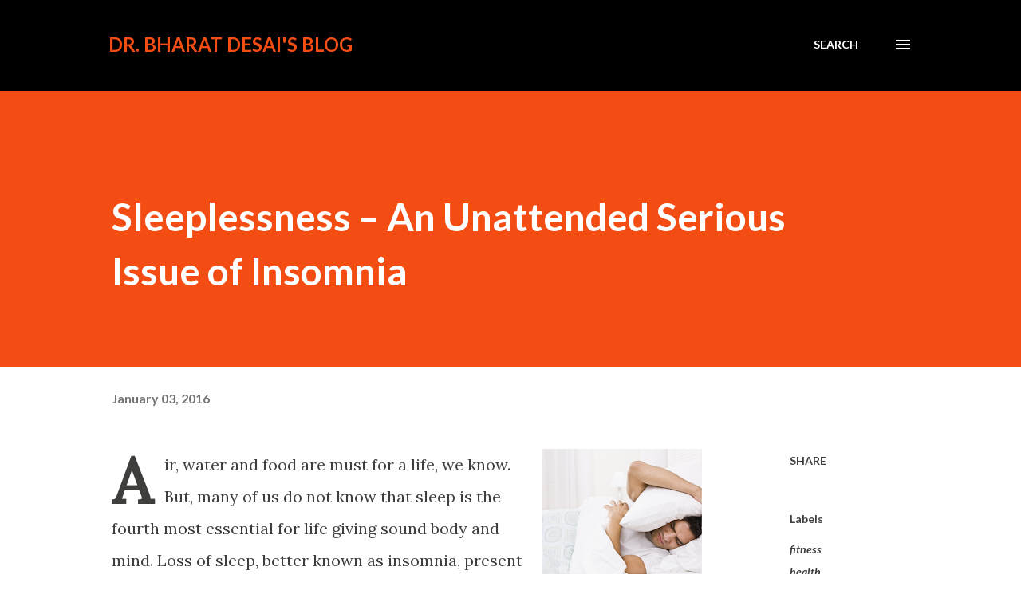

--- FILE ---
content_type: text/html; charset=UTF-8
request_url: https://blog.drbharatdesai.com/2016/01/sleeplessness-insomnia.html
body_size: 35895
content:
<!DOCTYPE html>
<html dir='ltr' lang='en'>
<head>
<meta content='width=device-width, initial-scale=1' name='viewport'/>
<title>Sleeplessness &#8211; An Unattended Serious Issue of Insomnia</title>
<meta content='text/html; charset=UTF-8' http-equiv='Content-Type'/>
<!-- Chrome, Firefox OS and Opera -->
<meta content='#ffffff' name='theme-color'/>
<!-- Windows Phone -->
<meta content='#ffffff' name='msapplication-navbutton-color'/>
<meta content='blogger' name='generator'/>
<link href='https://blog.drbharatdesai.com/favicon.ico' rel='icon' type='image/x-icon'/>
<link href='https://blog.drbharatdesai.com/2016/01/sleeplessness-insomnia.html' rel='canonical'/>
<link rel="alternate" type="application/atom+xml" title="Dr. Bharat Desai&#39;s Blog - Atom" href="https://blog.drbharatdesai.com/feeds/posts/default" />
<link rel="alternate" type="application/rss+xml" title="Dr. Bharat Desai&#39;s Blog - RSS" href="https://blog.drbharatdesai.com/feeds/posts/default?alt=rss" />
<link rel="service.post" type="application/atom+xml" title="Dr. Bharat Desai&#39;s Blog - Atom" href="https://www.blogger.com/feeds/4066649767396962912/posts/default" />

<link rel="alternate" type="application/atom+xml" title="Dr. Bharat Desai&#39;s Blog - Atom" href="https://blog.drbharatdesai.com/feeds/1581076117749072186/comments/default" />
<!--Can't find substitution for tag [blog.ieCssRetrofitLinks]-->
<link href='https://blogger.googleusercontent.com/img/b/R29vZ2xl/AVvXsEgdXbQSbNCUPLTOmvleMlTNfYTy8wQJSGpktMbMBVpSwQ-ImPeND1vxYHot_4RCfnnZ-0QIvcap1wINXJyXpee5Q5Vt9s3BMcX5PHjl-2axyL3AMLo7ma700opqNho73OC325w3hrsHsGB_/s200/Insomnia.png' rel='image_src'/>
<meta content='https://blog.drbharatdesai.com/2016/01/sleeplessness-insomnia.html' property='og:url'/>
<meta content='Sleeplessness – An Unattended Serious Issue of Insomnia' property='og:title'/>
<meta content='An ophthalmologist&#39;s views on the world, India, their history and the future.' property='og:description'/>
<meta content='https://blogger.googleusercontent.com/img/b/R29vZ2xl/AVvXsEgdXbQSbNCUPLTOmvleMlTNfYTy8wQJSGpktMbMBVpSwQ-ImPeND1vxYHot_4RCfnnZ-0QIvcap1wINXJyXpee5Q5Vt9s3BMcX5PHjl-2axyL3AMLo7ma700opqNho73OC325w3hrsHsGB_/w1200-h630-p-k-no-nu/Insomnia.png' property='og:image'/>
<style type='text/css'>@font-face{font-family:'Lato';font-style:italic;font-weight:700;font-display:swap;src:url(//fonts.gstatic.com/s/lato/v25/S6u_w4BMUTPHjxsI5wq_FQftx9897sxZ.woff2)format('woff2');unicode-range:U+0100-02BA,U+02BD-02C5,U+02C7-02CC,U+02CE-02D7,U+02DD-02FF,U+0304,U+0308,U+0329,U+1D00-1DBF,U+1E00-1E9F,U+1EF2-1EFF,U+2020,U+20A0-20AB,U+20AD-20C0,U+2113,U+2C60-2C7F,U+A720-A7FF;}@font-face{font-family:'Lato';font-style:italic;font-weight:700;font-display:swap;src:url(//fonts.gstatic.com/s/lato/v25/S6u_w4BMUTPHjxsI5wq_Gwftx9897g.woff2)format('woff2');unicode-range:U+0000-00FF,U+0131,U+0152-0153,U+02BB-02BC,U+02C6,U+02DA,U+02DC,U+0304,U+0308,U+0329,U+2000-206F,U+20AC,U+2122,U+2191,U+2193,U+2212,U+2215,U+FEFF,U+FFFD;}@font-face{font-family:'Lato';font-style:normal;font-weight:400;font-display:swap;src:url(//fonts.gstatic.com/s/lato/v25/S6uyw4BMUTPHjxAwXiWtFCfQ7A.woff2)format('woff2');unicode-range:U+0100-02BA,U+02BD-02C5,U+02C7-02CC,U+02CE-02D7,U+02DD-02FF,U+0304,U+0308,U+0329,U+1D00-1DBF,U+1E00-1E9F,U+1EF2-1EFF,U+2020,U+20A0-20AB,U+20AD-20C0,U+2113,U+2C60-2C7F,U+A720-A7FF;}@font-face{font-family:'Lato';font-style:normal;font-weight:400;font-display:swap;src:url(//fonts.gstatic.com/s/lato/v25/S6uyw4BMUTPHjx4wXiWtFCc.woff2)format('woff2');unicode-range:U+0000-00FF,U+0131,U+0152-0153,U+02BB-02BC,U+02C6,U+02DA,U+02DC,U+0304,U+0308,U+0329,U+2000-206F,U+20AC,U+2122,U+2191,U+2193,U+2212,U+2215,U+FEFF,U+FFFD;}@font-face{font-family:'Lato';font-style:normal;font-weight:700;font-display:swap;src:url(//fonts.gstatic.com/s/lato/v25/S6u9w4BMUTPHh6UVSwaPGQ3q5d0N7w.woff2)format('woff2');unicode-range:U+0100-02BA,U+02BD-02C5,U+02C7-02CC,U+02CE-02D7,U+02DD-02FF,U+0304,U+0308,U+0329,U+1D00-1DBF,U+1E00-1E9F,U+1EF2-1EFF,U+2020,U+20A0-20AB,U+20AD-20C0,U+2113,U+2C60-2C7F,U+A720-A7FF;}@font-face{font-family:'Lato';font-style:normal;font-weight:700;font-display:swap;src:url(//fonts.gstatic.com/s/lato/v25/S6u9w4BMUTPHh6UVSwiPGQ3q5d0.woff2)format('woff2');unicode-range:U+0000-00FF,U+0131,U+0152-0153,U+02BB-02BC,U+02C6,U+02DA,U+02DC,U+0304,U+0308,U+0329,U+2000-206F,U+20AC,U+2122,U+2191,U+2193,U+2212,U+2215,U+FEFF,U+FFFD;}@font-face{font-family:'Lora';font-style:normal;font-weight:400;font-display:swap;src:url(//fonts.gstatic.com/s/lora/v37/0QI6MX1D_JOuGQbT0gvTJPa787weuxJMkq18ndeYxZ2JTg.woff2)format('woff2');unicode-range:U+0460-052F,U+1C80-1C8A,U+20B4,U+2DE0-2DFF,U+A640-A69F,U+FE2E-FE2F;}@font-face{font-family:'Lora';font-style:normal;font-weight:400;font-display:swap;src:url(//fonts.gstatic.com/s/lora/v37/0QI6MX1D_JOuGQbT0gvTJPa787weuxJFkq18ndeYxZ2JTg.woff2)format('woff2');unicode-range:U+0301,U+0400-045F,U+0490-0491,U+04B0-04B1,U+2116;}@font-face{font-family:'Lora';font-style:normal;font-weight:400;font-display:swap;src:url(//fonts.gstatic.com/s/lora/v37/0QI6MX1D_JOuGQbT0gvTJPa787weuxI9kq18ndeYxZ2JTg.woff2)format('woff2');unicode-range:U+0302-0303,U+0305,U+0307-0308,U+0310,U+0312,U+0315,U+031A,U+0326-0327,U+032C,U+032F-0330,U+0332-0333,U+0338,U+033A,U+0346,U+034D,U+0391-03A1,U+03A3-03A9,U+03B1-03C9,U+03D1,U+03D5-03D6,U+03F0-03F1,U+03F4-03F5,U+2016-2017,U+2034-2038,U+203C,U+2040,U+2043,U+2047,U+2050,U+2057,U+205F,U+2070-2071,U+2074-208E,U+2090-209C,U+20D0-20DC,U+20E1,U+20E5-20EF,U+2100-2112,U+2114-2115,U+2117-2121,U+2123-214F,U+2190,U+2192,U+2194-21AE,U+21B0-21E5,U+21F1-21F2,U+21F4-2211,U+2213-2214,U+2216-22FF,U+2308-230B,U+2310,U+2319,U+231C-2321,U+2336-237A,U+237C,U+2395,U+239B-23B7,U+23D0,U+23DC-23E1,U+2474-2475,U+25AF,U+25B3,U+25B7,U+25BD,U+25C1,U+25CA,U+25CC,U+25FB,U+266D-266F,U+27C0-27FF,U+2900-2AFF,U+2B0E-2B11,U+2B30-2B4C,U+2BFE,U+3030,U+FF5B,U+FF5D,U+1D400-1D7FF,U+1EE00-1EEFF;}@font-face{font-family:'Lora';font-style:normal;font-weight:400;font-display:swap;src:url(//fonts.gstatic.com/s/lora/v37/0QI6MX1D_JOuGQbT0gvTJPa787weuxIvkq18ndeYxZ2JTg.woff2)format('woff2');unicode-range:U+0001-000C,U+000E-001F,U+007F-009F,U+20DD-20E0,U+20E2-20E4,U+2150-218F,U+2190,U+2192,U+2194-2199,U+21AF,U+21E6-21F0,U+21F3,U+2218-2219,U+2299,U+22C4-22C6,U+2300-243F,U+2440-244A,U+2460-24FF,U+25A0-27BF,U+2800-28FF,U+2921-2922,U+2981,U+29BF,U+29EB,U+2B00-2BFF,U+4DC0-4DFF,U+FFF9-FFFB,U+10140-1018E,U+10190-1019C,U+101A0,U+101D0-101FD,U+102E0-102FB,U+10E60-10E7E,U+1D2C0-1D2D3,U+1D2E0-1D37F,U+1F000-1F0FF,U+1F100-1F1AD,U+1F1E6-1F1FF,U+1F30D-1F30F,U+1F315,U+1F31C,U+1F31E,U+1F320-1F32C,U+1F336,U+1F378,U+1F37D,U+1F382,U+1F393-1F39F,U+1F3A7-1F3A8,U+1F3AC-1F3AF,U+1F3C2,U+1F3C4-1F3C6,U+1F3CA-1F3CE,U+1F3D4-1F3E0,U+1F3ED,U+1F3F1-1F3F3,U+1F3F5-1F3F7,U+1F408,U+1F415,U+1F41F,U+1F426,U+1F43F,U+1F441-1F442,U+1F444,U+1F446-1F449,U+1F44C-1F44E,U+1F453,U+1F46A,U+1F47D,U+1F4A3,U+1F4B0,U+1F4B3,U+1F4B9,U+1F4BB,U+1F4BF,U+1F4C8-1F4CB,U+1F4D6,U+1F4DA,U+1F4DF,U+1F4E3-1F4E6,U+1F4EA-1F4ED,U+1F4F7,U+1F4F9-1F4FB,U+1F4FD-1F4FE,U+1F503,U+1F507-1F50B,U+1F50D,U+1F512-1F513,U+1F53E-1F54A,U+1F54F-1F5FA,U+1F610,U+1F650-1F67F,U+1F687,U+1F68D,U+1F691,U+1F694,U+1F698,U+1F6AD,U+1F6B2,U+1F6B9-1F6BA,U+1F6BC,U+1F6C6-1F6CF,U+1F6D3-1F6D7,U+1F6E0-1F6EA,U+1F6F0-1F6F3,U+1F6F7-1F6FC,U+1F700-1F7FF,U+1F800-1F80B,U+1F810-1F847,U+1F850-1F859,U+1F860-1F887,U+1F890-1F8AD,U+1F8B0-1F8BB,U+1F8C0-1F8C1,U+1F900-1F90B,U+1F93B,U+1F946,U+1F984,U+1F996,U+1F9E9,U+1FA00-1FA6F,U+1FA70-1FA7C,U+1FA80-1FA89,U+1FA8F-1FAC6,U+1FACE-1FADC,U+1FADF-1FAE9,U+1FAF0-1FAF8,U+1FB00-1FBFF;}@font-face{font-family:'Lora';font-style:normal;font-weight:400;font-display:swap;src:url(//fonts.gstatic.com/s/lora/v37/0QI6MX1D_JOuGQbT0gvTJPa787weuxJOkq18ndeYxZ2JTg.woff2)format('woff2');unicode-range:U+0102-0103,U+0110-0111,U+0128-0129,U+0168-0169,U+01A0-01A1,U+01AF-01B0,U+0300-0301,U+0303-0304,U+0308-0309,U+0323,U+0329,U+1EA0-1EF9,U+20AB;}@font-face{font-family:'Lora';font-style:normal;font-weight:400;font-display:swap;src:url(//fonts.gstatic.com/s/lora/v37/0QI6MX1D_JOuGQbT0gvTJPa787weuxJPkq18ndeYxZ2JTg.woff2)format('woff2');unicode-range:U+0100-02BA,U+02BD-02C5,U+02C7-02CC,U+02CE-02D7,U+02DD-02FF,U+0304,U+0308,U+0329,U+1D00-1DBF,U+1E00-1E9F,U+1EF2-1EFF,U+2020,U+20A0-20AB,U+20AD-20C0,U+2113,U+2C60-2C7F,U+A720-A7FF;}@font-face{font-family:'Lora';font-style:normal;font-weight:400;font-display:swap;src:url(//fonts.gstatic.com/s/lora/v37/0QI6MX1D_JOuGQbT0gvTJPa787weuxJBkq18ndeYxZ0.woff2)format('woff2');unicode-range:U+0000-00FF,U+0131,U+0152-0153,U+02BB-02BC,U+02C6,U+02DA,U+02DC,U+0304,U+0308,U+0329,U+2000-206F,U+20AC,U+2122,U+2191,U+2193,U+2212,U+2215,U+FEFF,U+FFFD;}@font-face{font-family:'Open Sans';font-style:normal;font-weight:600;font-stretch:100%;font-display:swap;src:url(//fonts.gstatic.com/s/opensans/v44/memSYaGs126MiZpBA-UvWbX2vVnXBbObj2OVZyOOSr4dVJWUgsgH1x4taVIUwaEQbjB_mQ.woff2)format('woff2');unicode-range:U+0460-052F,U+1C80-1C8A,U+20B4,U+2DE0-2DFF,U+A640-A69F,U+FE2E-FE2F;}@font-face{font-family:'Open Sans';font-style:normal;font-weight:600;font-stretch:100%;font-display:swap;src:url(//fonts.gstatic.com/s/opensans/v44/memSYaGs126MiZpBA-UvWbX2vVnXBbObj2OVZyOOSr4dVJWUgsgH1x4kaVIUwaEQbjB_mQ.woff2)format('woff2');unicode-range:U+0301,U+0400-045F,U+0490-0491,U+04B0-04B1,U+2116;}@font-face{font-family:'Open Sans';font-style:normal;font-weight:600;font-stretch:100%;font-display:swap;src:url(//fonts.gstatic.com/s/opensans/v44/memSYaGs126MiZpBA-UvWbX2vVnXBbObj2OVZyOOSr4dVJWUgsgH1x4saVIUwaEQbjB_mQ.woff2)format('woff2');unicode-range:U+1F00-1FFF;}@font-face{font-family:'Open Sans';font-style:normal;font-weight:600;font-stretch:100%;font-display:swap;src:url(//fonts.gstatic.com/s/opensans/v44/memSYaGs126MiZpBA-UvWbX2vVnXBbObj2OVZyOOSr4dVJWUgsgH1x4jaVIUwaEQbjB_mQ.woff2)format('woff2');unicode-range:U+0370-0377,U+037A-037F,U+0384-038A,U+038C,U+038E-03A1,U+03A3-03FF;}@font-face{font-family:'Open Sans';font-style:normal;font-weight:600;font-stretch:100%;font-display:swap;src:url(//fonts.gstatic.com/s/opensans/v44/memSYaGs126MiZpBA-UvWbX2vVnXBbObj2OVZyOOSr4dVJWUgsgH1x4iaVIUwaEQbjB_mQ.woff2)format('woff2');unicode-range:U+0307-0308,U+0590-05FF,U+200C-2010,U+20AA,U+25CC,U+FB1D-FB4F;}@font-face{font-family:'Open Sans';font-style:normal;font-weight:600;font-stretch:100%;font-display:swap;src:url(//fonts.gstatic.com/s/opensans/v44/memSYaGs126MiZpBA-UvWbX2vVnXBbObj2OVZyOOSr4dVJWUgsgH1x5caVIUwaEQbjB_mQ.woff2)format('woff2');unicode-range:U+0302-0303,U+0305,U+0307-0308,U+0310,U+0312,U+0315,U+031A,U+0326-0327,U+032C,U+032F-0330,U+0332-0333,U+0338,U+033A,U+0346,U+034D,U+0391-03A1,U+03A3-03A9,U+03B1-03C9,U+03D1,U+03D5-03D6,U+03F0-03F1,U+03F4-03F5,U+2016-2017,U+2034-2038,U+203C,U+2040,U+2043,U+2047,U+2050,U+2057,U+205F,U+2070-2071,U+2074-208E,U+2090-209C,U+20D0-20DC,U+20E1,U+20E5-20EF,U+2100-2112,U+2114-2115,U+2117-2121,U+2123-214F,U+2190,U+2192,U+2194-21AE,U+21B0-21E5,U+21F1-21F2,U+21F4-2211,U+2213-2214,U+2216-22FF,U+2308-230B,U+2310,U+2319,U+231C-2321,U+2336-237A,U+237C,U+2395,U+239B-23B7,U+23D0,U+23DC-23E1,U+2474-2475,U+25AF,U+25B3,U+25B7,U+25BD,U+25C1,U+25CA,U+25CC,U+25FB,U+266D-266F,U+27C0-27FF,U+2900-2AFF,U+2B0E-2B11,U+2B30-2B4C,U+2BFE,U+3030,U+FF5B,U+FF5D,U+1D400-1D7FF,U+1EE00-1EEFF;}@font-face{font-family:'Open Sans';font-style:normal;font-weight:600;font-stretch:100%;font-display:swap;src:url(//fonts.gstatic.com/s/opensans/v44/memSYaGs126MiZpBA-UvWbX2vVnXBbObj2OVZyOOSr4dVJWUgsgH1x5OaVIUwaEQbjB_mQ.woff2)format('woff2');unicode-range:U+0001-000C,U+000E-001F,U+007F-009F,U+20DD-20E0,U+20E2-20E4,U+2150-218F,U+2190,U+2192,U+2194-2199,U+21AF,U+21E6-21F0,U+21F3,U+2218-2219,U+2299,U+22C4-22C6,U+2300-243F,U+2440-244A,U+2460-24FF,U+25A0-27BF,U+2800-28FF,U+2921-2922,U+2981,U+29BF,U+29EB,U+2B00-2BFF,U+4DC0-4DFF,U+FFF9-FFFB,U+10140-1018E,U+10190-1019C,U+101A0,U+101D0-101FD,U+102E0-102FB,U+10E60-10E7E,U+1D2C0-1D2D3,U+1D2E0-1D37F,U+1F000-1F0FF,U+1F100-1F1AD,U+1F1E6-1F1FF,U+1F30D-1F30F,U+1F315,U+1F31C,U+1F31E,U+1F320-1F32C,U+1F336,U+1F378,U+1F37D,U+1F382,U+1F393-1F39F,U+1F3A7-1F3A8,U+1F3AC-1F3AF,U+1F3C2,U+1F3C4-1F3C6,U+1F3CA-1F3CE,U+1F3D4-1F3E0,U+1F3ED,U+1F3F1-1F3F3,U+1F3F5-1F3F7,U+1F408,U+1F415,U+1F41F,U+1F426,U+1F43F,U+1F441-1F442,U+1F444,U+1F446-1F449,U+1F44C-1F44E,U+1F453,U+1F46A,U+1F47D,U+1F4A3,U+1F4B0,U+1F4B3,U+1F4B9,U+1F4BB,U+1F4BF,U+1F4C8-1F4CB,U+1F4D6,U+1F4DA,U+1F4DF,U+1F4E3-1F4E6,U+1F4EA-1F4ED,U+1F4F7,U+1F4F9-1F4FB,U+1F4FD-1F4FE,U+1F503,U+1F507-1F50B,U+1F50D,U+1F512-1F513,U+1F53E-1F54A,U+1F54F-1F5FA,U+1F610,U+1F650-1F67F,U+1F687,U+1F68D,U+1F691,U+1F694,U+1F698,U+1F6AD,U+1F6B2,U+1F6B9-1F6BA,U+1F6BC,U+1F6C6-1F6CF,U+1F6D3-1F6D7,U+1F6E0-1F6EA,U+1F6F0-1F6F3,U+1F6F7-1F6FC,U+1F700-1F7FF,U+1F800-1F80B,U+1F810-1F847,U+1F850-1F859,U+1F860-1F887,U+1F890-1F8AD,U+1F8B0-1F8BB,U+1F8C0-1F8C1,U+1F900-1F90B,U+1F93B,U+1F946,U+1F984,U+1F996,U+1F9E9,U+1FA00-1FA6F,U+1FA70-1FA7C,U+1FA80-1FA89,U+1FA8F-1FAC6,U+1FACE-1FADC,U+1FADF-1FAE9,U+1FAF0-1FAF8,U+1FB00-1FBFF;}@font-face{font-family:'Open Sans';font-style:normal;font-weight:600;font-stretch:100%;font-display:swap;src:url(//fonts.gstatic.com/s/opensans/v44/memSYaGs126MiZpBA-UvWbX2vVnXBbObj2OVZyOOSr4dVJWUgsgH1x4vaVIUwaEQbjB_mQ.woff2)format('woff2');unicode-range:U+0102-0103,U+0110-0111,U+0128-0129,U+0168-0169,U+01A0-01A1,U+01AF-01B0,U+0300-0301,U+0303-0304,U+0308-0309,U+0323,U+0329,U+1EA0-1EF9,U+20AB;}@font-face{font-family:'Open Sans';font-style:normal;font-weight:600;font-stretch:100%;font-display:swap;src:url(//fonts.gstatic.com/s/opensans/v44/memSYaGs126MiZpBA-UvWbX2vVnXBbObj2OVZyOOSr4dVJWUgsgH1x4uaVIUwaEQbjB_mQ.woff2)format('woff2');unicode-range:U+0100-02BA,U+02BD-02C5,U+02C7-02CC,U+02CE-02D7,U+02DD-02FF,U+0304,U+0308,U+0329,U+1D00-1DBF,U+1E00-1E9F,U+1EF2-1EFF,U+2020,U+20A0-20AB,U+20AD-20C0,U+2113,U+2C60-2C7F,U+A720-A7FF;}@font-face{font-family:'Open Sans';font-style:normal;font-weight:600;font-stretch:100%;font-display:swap;src:url(//fonts.gstatic.com/s/opensans/v44/memSYaGs126MiZpBA-UvWbX2vVnXBbObj2OVZyOOSr4dVJWUgsgH1x4gaVIUwaEQbjA.woff2)format('woff2');unicode-range:U+0000-00FF,U+0131,U+0152-0153,U+02BB-02BC,U+02C6,U+02DA,U+02DC,U+0304,U+0308,U+0329,U+2000-206F,U+20AC,U+2122,U+2191,U+2193,U+2212,U+2215,U+FEFF,U+FFFD;}</style>
<style id='page-skin-1' type='text/css'><!--
/*! normalize.css v3.0.1 | MIT License | git.io/normalize */html{font-family:sans-serif;-ms-text-size-adjust:100%;-webkit-text-size-adjust:100%}body{margin:0}article,aside,details,figcaption,figure,footer,header,hgroup,main,nav,section,summary{display:block}audio,canvas,progress,video{display:inline-block;vertical-align:baseline}audio:not([controls]){display:none;height:0}[hidden],template{display:none}a{background:transparent}a:active,a:hover{outline:0}abbr[title]{border-bottom:1px dotted}b,strong{font-weight:bold}dfn{font-style:italic}h1{font-size:2em;margin:.67em 0}mark{background:#ff0;color:#000}small{font-size:80%}sub,sup{font-size:75%;line-height:0;position:relative;vertical-align:baseline}sup{top:-0.5em}sub{bottom:-0.25em}img{border:0}svg:not(:root){overflow:hidden}figure{margin:1em 40px}hr{-moz-box-sizing:content-box;box-sizing:content-box;height:0}pre{overflow:auto}code,kbd,pre,samp{font-family:monospace,monospace;font-size:1em}button,input,optgroup,select,textarea{color:inherit;font:inherit;margin:0}button{overflow:visible}button,select{text-transform:none}button,html input[type="button"],input[type="reset"],input[type="submit"]{-webkit-appearance:button;cursor:pointer}button[disabled],html input[disabled]{cursor:default}button::-moz-focus-inner,input::-moz-focus-inner{border:0;padding:0}input{line-height:normal}input[type="checkbox"],input[type="radio"]{box-sizing:border-box;padding:0}input[type="number"]::-webkit-inner-spin-button,input[type="number"]::-webkit-outer-spin-button{height:auto}input[type="search"]{-webkit-appearance:textfield;-moz-box-sizing:content-box;-webkit-box-sizing:content-box;box-sizing:content-box}input[type="search"]::-webkit-search-cancel-button,input[type="search"]::-webkit-search-decoration{-webkit-appearance:none}fieldset{border:1px solid #c0c0c0;margin:0 2px;padding:.35em .625em .75em}legend{border:0;padding:0}textarea{overflow:auto}optgroup{font-weight:bold}table{border-collapse:collapse;border-spacing:0}td,th{padding:0}
body{
overflow-wrap:break-word;
word-break:break-word;
word-wrap:break-word
}
.hidden{
display:none
}
.invisible{
visibility:hidden
}
.container::after,.float-container::after{
clear:both;
content:"";
display:table
}
.clearboth{
clear:both
}
#comments .comment .comment-actions,.subscribe-popup .FollowByEmail .follow-by-email-submit,.widget.Profile .profile-link{
background:0 0;
border:0;
box-shadow:none;
color:#970101;
cursor:pointer;
font-size:14px;
font-weight:700;
outline:0;
text-decoration:none;
text-transform:uppercase;
width:auto
}
.dim-overlay{
background-color:rgba(0,0,0,.54);
height:100vh;
left:0;
position:fixed;
top:0;
width:100%
}
#sharing-dim-overlay{
background-color:transparent
}
input::-ms-clear{
display:none
}
.blogger-logo,.svg-icon-24.blogger-logo{
fill:#ff9800;
opacity:1
}
.loading-spinner-large{
-webkit-animation:mspin-rotate 1.568s infinite linear;
animation:mspin-rotate 1.568s infinite linear;
height:48px;
overflow:hidden;
position:absolute;
width:48px;
z-index:200
}
.loading-spinner-large>div{
-webkit-animation:mspin-revrot 5332ms infinite steps(4);
animation:mspin-revrot 5332ms infinite steps(4)
}
.loading-spinner-large>div>div{
-webkit-animation:mspin-singlecolor-large-film 1333ms infinite steps(81);
animation:mspin-singlecolor-large-film 1333ms infinite steps(81);
background-size:100%;
height:48px;
width:3888px
}
.mspin-black-large>div>div,.mspin-grey_54-large>div>div{
background-image:url(https://www.blogblog.com/indie/mspin_black_large.svg)
}
.mspin-white-large>div>div{
background-image:url(https://www.blogblog.com/indie/mspin_white_large.svg)
}
.mspin-grey_54-large{
opacity:.54
}
@-webkit-keyframes mspin-singlecolor-large-film{
from{
-webkit-transform:translateX(0);
transform:translateX(0)
}
to{
-webkit-transform:translateX(-3888px);
transform:translateX(-3888px)
}
}
@keyframes mspin-singlecolor-large-film{
from{
-webkit-transform:translateX(0);
transform:translateX(0)
}
to{
-webkit-transform:translateX(-3888px);
transform:translateX(-3888px)
}
}
@-webkit-keyframes mspin-rotate{
from{
-webkit-transform:rotate(0);
transform:rotate(0)
}
to{
-webkit-transform:rotate(360deg);
transform:rotate(360deg)
}
}
@keyframes mspin-rotate{
from{
-webkit-transform:rotate(0);
transform:rotate(0)
}
to{
-webkit-transform:rotate(360deg);
transform:rotate(360deg)
}
}
@-webkit-keyframes mspin-revrot{
from{
-webkit-transform:rotate(0);
transform:rotate(0)
}
to{
-webkit-transform:rotate(-360deg);
transform:rotate(-360deg)
}
}
@keyframes mspin-revrot{
from{
-webkit-transform:rotate(0);
transform:rotate(0)
}
to{
-webkit-transform:rotate(-360deg);
transform:rotate(-360deg)
}
}
.skip-navigation{
background-color:#fff;
box-sizing:border-box;
color:#000;
display:block;
height:0;
left:0;
line-height:50px;
overflow:hidden;
padding-top:0;
position:fixed;
text-align:center;
top:0;
-webkit-transition:box-shadow .3s,height .3s,padding-top .3s;
transition:box-shadow .3s,height .3s,padding-top .3s;
width:100%;
z-index:900
}
.skip-navigation:focus{
box-shadow:0 4px 5px 0 rgba(0,0,0,.14),0 1px 10px 0 rgba(0,0,0,.12),0 2px 4px -1px rgba(0,0,0,.2);
height:50px
}
#main{
outline:0
}
.main-heading{
position:absolute;
clip:rect(1px,1px,1px,1px);
padding:0;
border:0;
height:1px;
width:1px;
overflow:hidden
}
.Attribution{
margin-top:1em;
text-align:center
}
.Attribution .blogger img,.Attribution .blogger svg{
vertical-align:bottom
}
.Attribution .blogger img{
margin-right:.5em
}
.Attribution div{
line-height:24px;
margin-top:.5em
}
.Attribution .copyright,.Attribution .image-attribution{
font-size:.7em;
margin-top:1.5em
}
.BLOG_mobile_video_class{
display:none
}
.bg-photo{
background-attachment:scroll!important
}
body .CSS_LIGHTBOX{
z-index:900
}
.extendable .show-less,.extendable .show-more{
border-color:#970101;
color:#970101;
margin-top:8px
}
.extendable .show-less.hidden,.extendable .show-more.hidden{
display:none
}
.inline-ad{
display:none;
max-width:100%;
overflow:hidden
}
.adsbygoogle{
display:block
}
#cookieChoiceInfo{
bottom:0;
top:auto
}
iframe.b-hbp-video{
border:0
}
.post-body img{
max-width:100%
}
.post-body iframe{
max-width:100%
}
.post-body a[imageanchor="1"]{
display:inline-block
}
.byline{
margin-right:1em
}
.byline:last-child{
margin-right:0
}
.link-copied-dialog{
max-width:520px;
outline:0
}
.link-copied-dialog .modal-dialog-buttons{
margin-top:8px
}
.link-copied-dialog .goog-buttonset-default{
background:0 0;
border:0
}
.link-copied-dialog .goog-buttonset-default:focus{
outline:0
}
.paging-control-container{
margin-bottom:16px
}
.paging-control-container .paging-control{
display:inline-block
}
.paging-control-container .comment-range-text::after,.paging-control-container .paging-control{
color:#970101
}
.paging-control-container .comment-range-text,.paging-control-container .paging-control{
margin-right:8px
}
.paging-control-container .comment-range-text::after,.paging-control-container .paging-control::after{
content:"\b7";
cursor:default;
padding-left:8px;
pointer-events:none
}
.paging-control-container .comment-range-text:last-child::after,.paging-control-container .paging-control:last-child::after{
content:none
}
.byline.reactions iframe{
height:20px
}
.b-notification{
color:#000;
background-color:#fff;
border-bottom:solid 1px #000;
box-sizing:border-box;
padding:16px 32px;
text-align:center
}
.b-notification.visible{
-webkit-transition:margin-top .3s cubic-bezier(.4,0,.2,1);
transition:margin-top .3s cubic-bezier(.4,0,.2,1)
}
.b-notification.invisible{
position:absolute
}
.b-notification-close{
position:absolute;
right:8px;
top:8px
}
.no-posts-message{
line-height:40px;
text-align:center
}
@media screen and (max-width:968px){
body.item-view .post-body a[imageanchor="1"][style*="float: left;"],body.item-view .post-body a[imageanchor="1"][style*="float: right;"]{
float:none!important;
clear:none!important
}
body.item-view .post-body a[imageanchor="1"] img{
display:block;
height:auto;
margin:0 auto
}
body.item-view .post-body>.separator:first-child>a[imageanchor="1"]:first-child{
margin-top:20px
}
.post-body a[imageanchor]{
display:block
}
body.item-view .post-body a[imageanchor="1"]{
margin-left:0!important;
margin-right:0!important
}
body.item-view .post-body a[imageanchor="1"]+a[imageanchor="1"]{
margin-top:16px
}
}
.item-control{
display:none
}
#comments{
border-top:1px dashed rgba(0,0,0,.54);
margin-top:20px;
padding:20px
}
#comments .comment-thread ol{
margin:0;
padding-left:0;
padding-left:0
}
#comments .comment .comment-replybox-single,#comments .comment-thread .comment-replies{
margin-left:60px
}
#comments .comment-thread .thread-count{
display:none
}
#comments .comment{
list-style-type:none;
padding:0 0 30px;
position:relative
}
#comments .comment .comment{
padding-bottom:8px
}
.comment .avatar-image-container{
position:absolute
}
.comment .avatar-image-container img{
border-radius:50%
}
.avatar-image-container svg,.comment .avatar-image-container .avatar-icon{
border-radius:50%;
border:solid 1px #3e3f3c;
box-sizing:border-box;
fill:#3e3f3c;
height:35px;
margin:0;
padding:7px;
width:35px
}
.comment .comment-block{
margin-top:10px;
margin-left:60px;
padding-bottom:0
}
#comments .comment-author-header-wrapper{
margin-left:40px
}
#comments .comment .thread-expanded .comment-block{
padding-bottom:20px
}
#comments .comment .comment-header .user,#comments .comment .comment-header .user a{
color:#3e3f3c;
font-style:normal;
font-weight:700
}
#comments .comment .comment-actions{
bottom:0;
margin-bottom:15px;
position:absolute
}
#comments .comment .comment-actions>*{
margin-right:8px
}
#comments .comment .comment-header .datetime{
bottom:0;
color:rgba(0,0,0,0.54);
display:inline-block;
font-size:13px;
font-style:italic;
margin-left:8px
}
#comments .comment .comment-footer .comment-timestamp a,#comments .comment .comment-header .datetime a{
color:rgba(0,0,0,0.54)
}
#comments .comment .comment-content,.comment .comment-body{
margin-top:12px;
word-break:break-word
}
.comment-body{
margin-bottom:12px
}
#comments.embed[data-num-comments="0"]{
border:0;
margin-top:0;
padding-top:0
}
#comments.embed[data-num-comments="0"] #comment-post-message,#comments.embed[data-num-comments="0"] div.comment-form>p,#comments.embed[data-num-comments="0"] p.comment-footer{
display:none
}
#comment-editor-src{
display:none
}
.comments .comments-content .loadmore.loaded{
max-height:0;
opacity:0;
overflow:hidden
}
.extendable .remaining-items{
height:0;
overflow:hidden;
-webkit-transition:height .3s cubic-bezier(.4,0,.2,1);
transition:height .3s cubic-bezier(.4,0,.2,1)
}
.extendable .remaining-items.expanded{
height:auto
}
.svg-icon-24,.svg-icon-24-button{
cursor:pointer;
height:24px;
width:24px;
min-width:24px
}
.touch-icon{
margin:-12px;
padding:12px
}
.touch-icon:active,.touch-icon:focus{
background-color:rgba(153,153,153,.4);
border-radius:50%
}
svg:not(:root).touch-icon{
overflow:visible
}
html[dir=rtl] .rtl-reversible-icon{
-webkit-transform:scaleX(-1);
-ms-transform:scaleX(-1);
transform:scaleX(-1)
}
.svg-icon-24-button,.touch-icon-button{
background:0 0;
border:0;
margin:0;
outline:0;
padding:0
}
.touch-icon-button .touch-icon:active,.touch-icon-button .touch-icon:focus{
background-color:transparent
}
.touch-icon-button:active .touch-icon,.touch-icon-button:focus .touch-icon{
background-color:rgba(153,153,153,.4);
border-radius:50%
}
.Profile .default-avatar-wrapper .avatar-icon{
border-radius:50%;
border:solid 1px #000000;
box-sizing:border-box;
fill:#000000;
margin:0
}
.Profile .individual .default-avatar-wrapper .avatar-icon{
padding:25px
}
.Profile .individual .avatar-icon,.Profile .individual .profile-img{
height:120px;
width:120px
}
.Profile .team .default-avatar-wrapper .avatar-icon{
padding:8px
}
.Profile .team .avatar-icon,.Profile .team .default-avatar-wrapper,.Profile .team .profile-img{
height:40px;
width:40px
}
.snippet-container{
margin:0;
position:relative;
overflow:hidden
}
.snippet-fade{
bottom:0;
box-sizing:border-box;
position:absolute;
width:96px
}
.snippet-fade{
right:0
}
.snippet-fade:after{
content:"\2026"
}
.snippet-fade:after{
float:right
}
.post-bottom{
-webkit-box-align:center;
-webkit-align-items:center;
-ms-flex-align:center;
align-items:center;
display:-webkit-box;
display:-webkit-flex;
display:-ms-flexbox;
display:flex;
-webkit-flex-wrap:wrap;
-ms-flex-wrap:wrap;
flex-wrap:wrap
}
.post-footer{
-webkit-box-flex:1;
-webkit-flex:1 1 auto;
-ms-flex:1 1 auto;
flex:1 1 auto;
-webkit-flex-wrap:wrap;
-ms-flex-wrap:wrap;
flex-wrap:wrap;
-webkit-box-ordinal-group:2;
-webkit-order:1;
-ms-flex-order:1;
order:1
}
.post-footer>*{
-webkit-box-flex:0;
-webkit-flex:0 1 auto;
-ms-flex:0 1 auto;
flex:0 1 auto
}
.post-footer .byline:last-child{
margin-right:1em
}
.jump-link{
-webkit-box-flex:0;
-webkit-flex:0 0 auto;
-ms-flex:0 0 auto;
flex:0 0 auto;
-webkit-box-ordinal-group:3;
-webkit-order:2;
-ms-flex-order:2;
order:2
}
.centered-top-container.sticky{
left:0;
position:fixed;
right:0;
top:0;
width:auto;
z-index:8;
-webkit-transition-property:opacity,-webkit-transform;
transition-property:opacity,-webkit-transform;
transition-property:transform,opacity;
transition-property:transform,opacity,-webkit-transform;
-webkit-transition-duration:.2s;
transition-duration:.2s;
-webkit-transition-timing-function:cubic-bezier(.4,0,.2,1);
transition-timing-function:cubic-bezier(.4,0,.2,1)
}
.centered-top-placeholder{
display:none
}
.collapsed-header .centered-top-placeholder{
display:block
}
.centered-top-container .Header .replaced h1,.centered-top-placeholder .Header .replaced h1{
display:none
}
.centered-top-container.sticky .Header .replaced h1{
display:block
}
.centered-top-container.sticky .Header .header-widget{
background:0 0
}
.centered-top-container.sticky .Header .header-image-wrapper{
display:none
}
.centered-top-container img,.centered-top-placeholder img{
max-width:100%
}
.collapsible{
-webkit-transition:height .3s cubic-bezier(.4,0,.2,1);
transition:height .3s cubic-bezier(.4,0,.2,1)
}
.collapsible,.collapsible>summary{
display:block;
overflow:hidden
}
.collapsible>:not(summary){
display:none
}
.collapsible[open]>:not(summary){
display:block
}
.collapsible:focus,.collapsible>summary:focus{
outline:0
}
.collapsible>summary{
cursor:pointer;
display:block;
padding:0
}
.collapsible:focus>summary,.collapsible>summary:focus{
background-color:transparent
}
.collapsible>summary::-webkit-details-marker{
display:none
}
.collapsible-title{
-webkit-box-align:center;
-webkit-align-items:center;
-ms-flex-align:center;
align-items:center;
display:-webkit-box;
display:-webkit-flex;
display:-ms-flexbox;
display:flex
}
.collapsible-title .title{
-webkit-box-flex:1;
-webkit-flex:1 1 auto;
-ms-flex:1 1 auto;
flex:1 1 auto;
-webkit-box-ordinal-group:1;
-webkit-order:0;
-ms-flex-order:0;
order:0;
overflow:hidden;
text-overflow:ellipsis;
white-space:nowrap
}
.collapsible-title .chevron-down,.collapsible[open] .collapsible-title .chevron-up{
display:block
}
.collapsible-title .chevron-up,.collapsible[open] .collapsible-title .chevron-down{
display:none
}
.overflowable-container{
max-height:48px;
overflow:hidden;
position:relative
}
.overflow-button{
cursor:pointer
}
#overflowable-dim-overlay{
background:0 0
}
.overflow-popup{
box-shadow:0 2px 2px 0 rgba(0,0,0,.14),0 3px 1px -2px rgba(0,0,0,.2),0 1px 5px 0 rgba(0,0,0,.12);
background-color:#ffffff;
left:0;
max-width:calc(100% - 32px);
position:absolute;
top:0;
visibility:hidden;
z-index:101
}
.overflow-popup ul{
list-style:none
}
.overflow-popup .tabs li,.overflow-popup li{
display:block;
height:auto
}
.overflow-popup .tabs li{
padding-left:0;
padding-right:0
}
.overflow-button.hidden,.overflow-popup .tabs li.hidden,.overflow-popup li.hidden{
display:none
}
.ripple{
position:relative
}
.ripple>*{
z-index:1
}
.splash-wrapper{
bottom:0;
left:0;
overflow:hidden;
pointer-events:none;
position:absolute;
right:0;
top:0;
z-index:0
}
.splash{
background:#ccc;
border-radius:100%;
display:block;
opacity:.6;
position:absolute;
-webkit-transform:scale(0);
-ms-transform:scale(0);
transform:scale(0)
}
.splash.animate{
-webkit-animation:ripple-effect .4s linear;
animation:ripple-effect .4s linear
}
@-webkit-keyframes ripple-effect{
100%{
opacity:0;
-webkit-transform:scale(2.5);
transform:scale(2.5)
}
}
@keyframes ripple-effect{
100%{
opacity:0;
-webkit-transform:scale(2.5);
transform:scale(2.5)
}
}
.search{
display:-webkit-box;
display:-webkit-flex;
display:-ms-flexbox;
display:flex;
line-height:24px;
width:24px
}
.search.focused{
width:100%
}
.search.focused .section{
width:100%
}
.search form{
z-index:101
}
.search h3{
display:none
}
.search form{
display:-webkit-box;
display:-webkit-flex;
display:-ms-flexbox;
display:flex;
-webkit-box-flex:1;
-webkit-flex:1 0 0;
-ms-flex:1 0 0px;
flex:1 0 0;
border-bottom:solid 1px transparent;
padding-bottom:8px
}
.search form>*{
display:none
}
.search.focused form>*{
display:block
}
.search .search-input label{
display:none
}
.centered-top-placeholder.cloned .search form{
z-index:30
}
.search.focused form{
border-color:#3e3f3c;
position:relative;
width:auto
}
.collapsed-header .centered-top-container .search.focused form{
border-bottom-color:transparent
}
.search-expand{
-webkit-box-flex:0;
-webkit-flex:0 0 auto;
-ms-flex:0 0 auto;
flex:0 0 auto
}
.search-expand-text{
display:none
}
.search-close{
display:inline;
vertical-align:middle
}
.search-input{
-webkit-box-flex:1;
-webkit-flex:1 0 1px;
-ms-flex:1 0 1px;
flex:1 0 1px
}
.search-input input{
background:0 0;
border:0;
box-sizing:border-box;
color:#3e3f3c;
display:inline-block;
outline:0;
width:calc(100% - 48px)
}
.search-input input.no-cursor{
color:transparent;
text-shadow:0 0 0 #3e3f3c
}
.collapsed-header .centered-top-container .search-action,.collapsed-header .centered-top-container .search-input input{
color:#3e3f3c
}
.collapsed-header .centered-top-container .search-input input.no-cursor{
color:transparent;
text-shadow:0 0 0 #3e3f3c
}
.collapsed-header .centered-top-container .search-input input.no-cursor:focus,.search-input input.no-cursor:focus{
outline:0
}
.search-focused>*{
visibility:hidden
}
.search-focused .search,.search-focused .search-icon{
visibility:visible
}
.search.focused .search-action{
display:block
}
.search.focused .search-action:disabled{
opacity:.3
}
.sidebar-container{
background-color:#f7f7f7;
max-width:320px;
overflow-y:auto;
-webkit-transition-property:-webkit-transform;
transition-property:-webkit-transform;
transition-property:transform;
transition-property:transform,-webkit-transform;
-webkit-transition-duration:.3s;
transition-duration:.3s;
-webkit-transition-timing-function:cubic-bezier(0,0,.2,1);
transition-timing-function:cubic-bezier(0,0,.2,1);
width:320px;
z-index:101;
-webkit-overflow-scrolling:touch
}
.sidebar-container .navigation{
line-height:0;
padding:16px
}
.sidebar-container .sidebar-back{
cursor:pointer
}
.sidebar-container .widget{
background:0 0;
margin:0 16px;
padding:16px 0
}
.sidebar-container .widget .title{
color:#000000;
margin:0
}
.sidebar-container .widget ul{
list-style:none;
margin:0;
padding:0
}
.sidebar-container .widget ul ul{
margin-left:1em
}
.sidebar-container .widget li{
font-size:16px;
line-height:normal
}
.sidebar-container .widget+.widget{
border-top:1px dashed #000000
}
.BlogArchive li{
margin:16px 0
}
.BlogArchive li:last-child{
margin-bottom:0
}
.Label li a{
display:inline-block
}
.BlogArchive .post-count,.Label .label-count{
float:right;
margin-left:.25em
}
.BlogArchive .post-count::before,.Label .label-count::before{
content:"("
}
.BlogArchive .post-count::after,.Label .label-count::after{
content:")"
}
.widget.Translate .skiptranslate>div{
display:block!important
}
.widget.Profile .profile-link{
display:-webkit-box;
display:-webkit-flex;
display:-ms-flexbox;
display:flex
}
.widget.Profile .team-member .default-avatar-wrapper,.widget.Profile .team-member .profile-img{
-webkit-box-flex:0;
-webkit-flex:0 0 auto;
-ms-flex:0 0 auto;
flex:0 0 auto;
margin-right:1em
}
.widget.Profile .individual .profile-link{
-webkit-box-orient:vertical;
-webkit-box-direction:normal;
-webkit-flex-direction:column;
-ms-flex-direction:column;
flex-direction:column
}
.widget.Profile .team .profile-link .profile-name{
-webkit-align-self:center;
-ms-flex-item-align:center;
align-self:center;
display:block;
-webkit-box-flex:1;
-webkit-flex:1 1 auto;
-ms-flex:1 1 auto;
flex:1 1 auto
}
.dim-overlay{
background-color:rgba(0,0,0,.54);
z-index:100
}
body.sidebar-visible{
overflow-y:hidden
}
@media screen and (max-width:1619px){
.sidebar-container{
bottom:0;
position:fixed;
top:0;
left:auto;
right:0
}
.sidebar-container.sidebar-invisible{
-webkit-transition-timing-function:cubic-bezier(.4,0,.6,1);
transition-timing-function:cubic-bezier(.4,0,.6,1);
-webkit-transform:translateX(320px);
-ms-transform:translateX(320px);
transform:translateX(320px)
}
}
.dialog{
box-shadow:0 2px 2px 0 rgba(0,0,0,.14),0 3px 1px -2px rgba(0,0,0,.2),0 1px 5px 0 rgba(0,0,0,.12);
background:#ffffff;
box-sizing:border-box;
color:#3e3f3c;
padding:30px;
position:fixed;
text-align:center;
width:calc(100% - 24px);
z-index:101
}
.dialog input[type=email],.dialog input[type=text]{
background-color:transparent;
border:0;
border-bottom:solid 1px rgba(62,63,60,.12);
color:#3e3f3c;
display:block;
font-family:Lora, serif;
font-size:16px;
line-height:24px;
margin:auto;
padding-bottom:7px;
outline:0;
text-align:center;
width:100%
}
.dialog input[type=email]::-webkit-input-placeholder,.dialog input[type=text]::-webkit-input-placeholder{
color:#3e3f3c
}
.dialog input[type=email]::-moz-placeholder,.dialog input[type=text]::-moz-placeholder{
color:#3e3f3c
}
.dialog input[type=email]:-ms-input-placeholder,.dialog input[type=text]:-ms-input-placeholder{
color:#3e3f3c
}
.dialog input[type=email]::-ms-input-placeholder,.dialog input[type=text]::-ms-input-placeholder{
color:#3e3f3c
}
.dialog input[type=email]::placeholder,.dialog input[type=text]::placeholder{
color:#3e3f3c
}
.dialog input[type=email]:focus,.dialog input[type=text]:focus{
border-bottom:solid 2px #970101;
padding-bottom:6px
}
.dialog input.no-cursor{
color:transparent;
text-shadow:0 0 0 #3e3f3c
}
.dialog input.no-cursor:focus{
outline:0
}
.dialog input.no-cursor:focus{
outline:0
}
.dialog input[type=submit]{
font-family:Lora, serif
}
.dialog .goog-buttonset-default{
color:#970101
}
.subscribe-popup{
max-width:364px
}
.subscribe-popup h3{
color:#ffffff;
font-size:1.8em;
margin-top:0
}
.subscribe-popup .FollowByEmail h3{
display:none
}
.subscribe-popup .FollowByEmail .follow-by-email-submit{
color:#970101;
display:inline-block;
margin:0 auto;
margin-top:24px;
width:auto;
white-space:normal
}
.subscribe-popup .FollowByEmail .follow-by-email-submit:disabled{
cursor:default;
opacity:.3
}
@media (max-width:800px){
.blog-name div.widget.Subscribe{
margin-bottom:16px
}
body.item-view .blog-name div.widget.Subscribe{
margin:8px auto 16px auto;
width:100%
}
}
body#layout .bg-photo,body#layout .bg-photo-overlay{
display:none
}
body#layout .page_body{
padding:0;
position:relative;
top:0
}
body#layout .page{
display:inline-block;
left:inherit;
position:relative;
vertical-align:top;
width:540px
}
body#layout .centered{
max-width:954px
}
body#layout .navigation{
display:none
}
body#layout .sidebar-container{
display:inline-block;
width:40%
}
body#layout .hamburger-menu,body#layout .search{
display:none
}
.widget.Sharing .sharing-button{
display:none
}
.widget.Sharing .sharing-buttons li{
padding:0
}
.widget.Sharing .sharing-buttons li span{
display:none
}
.post-share-buttons{
position:relative
}
.centered-bottom .share-buttons .svg-icon-24,.share-buttons .svg-icon-24{
fill:#3e3f3c
}
.sharing-open.touch-icon-button:active .touch-icon,.sharing-open.touch-icon-button:focus .touch-icon{
background-color:transparent
}
.share-buttons{
background-color:#ffffff;
border-radius:2px;
box-shadow:0 2px 2px 0 rgba(0,0,0,.14),0 3px 1px -2px rgba(0,0,0,.2),0 1px 5px 0 rgba(0,0,0,.12);
color:#3e3f3c;
list-style:none;
margin:0;
padding:8px 0;
position:absolute;
top:-11px;
min-width:200px;
z-index:101
}
.share-buttons.hidden{
display:none
}
.sharing-button{
background:0 0;
border:0;
margin:0;
outline:0;
padding:0;
cursor:pointer
}
.share-buttons li{
margin:0;
height:48px
}
.share-buttons li:last-child{
margin-bottom:0
}
.share-buttons li .sharing-platform-button{
box-sizing:border-box;
cursor:pointer;
display:block;
height:100%;
margin-bottom:0;
padding:0 16px;
position:relative;
width:100%
}
.share-buttons li .sharing-platform-button:focus,.share-buttons li .sharing-platform-button:hover{
background-color:rgba(128,128,128,.1);
outline:0
}
.share-buttons li svg[class*=" sharing-"],.share-buttons li svg[class^=sharing-]{
position:absolute;
top:10px
}
.share-buttons li span.sharing-platform-button{
position:relative;
top:0
}
.share-buttons li .platform-sharing-text{
display:block;
font-size:16px;
line-height:48px;
white-space:nowrap
}
.share-buttons li .platform-sharing-text{
margin-left:56px
}
.flat-button{
cursor:pointer;
display:inline-block;
font-weight:700;
text-transform:uppercase;
border-radius:2px;
padding:8px;
margin:-8px
}
.flat-icon-button{
background:0 0;
border:0;
margin:0;
outline:0;
padding:0;
margin:-12px;
padding:12px;
cursor:pointer;
box-sizing:content-box;
display:inline-block;
line-height:0
}
.flat-icon-button,.flat-icon-button .splash-wrapper{
border-radius:50%
}
.flat-icon-button .splash.animate{
-webkit-animation-duration:.3s;
animation-duration:.3s
}
h1,h2,h3,h4,h5,h6{
margin:0
}
.post-body h1,.post-body h2,.post-body h3,.post-body h4,.post-body h5,.post-body h6{
margin:1em 0
}
.action-link,a{
color:#970101;
cursor:pointer;
text-decoration:none
}
.action-link:visited,a:visited{
color:#970101
}
.action-link:hover,a:hover{
color:#970101
}
body{
background-color:#ffffff;
color:#3e3f3c;
font:400 20px Lora, serif;
margin:0 auto
}
.unused{
background:#ffffff none repeat scroll top left
}
.dim-overlay{
z-index:100
}
.all-container{
min-height:100vh;
display:-webkit-box;
display:-webkit-flex;
display:-ms-flexbox;
display:flex;
-webkit-box-orient:vertical;
-webkit-box-direction:normal;
-webkit-flex-direction:column;
-ms-flex-direction:column;
flex-direction:column
}
body.sidebar-visible .all-container{
overflow-y:scroll
}
.page{
max-width:1280px;
width:100%
}
.Blog{
padding:0;
padding-left:136px
}
.main_content_container{
-webkit-box-flex:0;
-webkit-flex:0 0 auto;
-ms-flex:0 0 auto;
flex:0 0 auto;
margin:0 auto;
max-width:1600px;
width:100%
}
.centered-top-container{
-webkit-box-flex:0;
-webkit-flex:0 0 auto;
-ms-flex:0 0 auto;
flex:0 0 auto
}
.centered-top,.centered-top-placeholder{
box-sizing:border-box;
width:100%
}
.centered-top{
box-sizing:border-box;
margin:0 auto;
max-width:1280px;
padding:44px 136px 32px 136px;
width:100%
}
.centered-top h3{
color:rgba(255,255,255,0.54);
font:700 14px Lato, sans-serif
}
.centered{
width:100%
}
.centered-top-firstline{
display:-webkit-box;
display:-webkit-flex;
display:-ms-flexbox;
display:flex;
position:relative;
width:100%
}
.main_header_elements{
display:-webkit-box;
display:-webkit-flex;
display:-ms-flexbox;
display:flex;
-webkit-box-flex:0;
-webkit-flex:0 1 auto;
-ms-flex:0 1 auto;
flex:0 1 auto;
-webkit-box-ordinal-group:2;
-webkit-order:1;
-ms-flex-order:1;
order:1;
overflow-x:hidden;
width:100%
}
html[dir=rtl] .main_header_elements{
-webkit-box-ordinal-group:3;
-webkit-order:2;
-ms-flex-order:2;
order:2
}
body.search-view .centered-top.search-focused .blog-name{
display:none
}
.widget.Header img{
max-width:100%
}
.blog-name{
-webkit-box-flex:1;
-webkit-flex:1 1 auto;
-ms-flex:1 1 auto;
flex:1 1 auto;
min-width:0;
-webkit-box-ordinal-group:2;
-webkit-order:1;
-ms-flex-order:1;
order:1;
-webkit-transition:opacity .2s cubic-bezier(.4,0,.2,1);
transition:opacity .2s cubic-bezier(.4,0,.2,1)
}
.subscribe-section-container{
-webkit-box-flex:0;
-webkit-flex:0 0 auto;
-ms-flex:0 0 auto;
flex:0 0 auto;
-webkit-box-ordinal-group:3;
-webkit-order:2;
-ms-flex-order:2;
order:2
}
.search{
-webkit-box-flex:0;
-webkit-flex:0 0 auto;
-ms-flex:0 0 auto;
flex:0 0 auto;
-webkit-box-ordinal-group:4;
-webkit-order:3;
-ms-flex-order:3;
order:3;
line-height:24px
}
.search svg{
margin-bottom:0px;
margin-top:0px;
padding-bottom:0;
padding-top:0
}
.search,.search.focused{
display:block;
width:auto
}
.search .section{
opacity:0;
position:absolute;
right:0;
top:0;
-webkit-transition:opacity .2s cubic-bezier(.4,0,.2,1);
transition:opacity .2s cubic-bezier(.4,0,.2,1)
}
.search-expand{
background:0 0;
border:0;
margin:0;
outline:0;
padding:0;
display:block
}
.search.focused .search-expand{
visibility:hidden
}
.hamburger-menu{
float:right;
height:24px
}
.search-expand,.subscribe-section-container{
margin-left:44px
}
.hamburger-section{
-webkit-box-flex:1;
-webkit-flex:1 0 auto;
-ms-flex:1 0 auto;
flex:1 0 auto;
margin-left:44px;
-webkit-box-ordinal-group:3;
-webkit-order:2;
-ms-flex-order:2;
order:2
}
html[dir=rtl] .hamburger-section{
-webkit-box-ordinal-group:2;
-webkit-order:1;
-ms-flex-order:1;
order:1
}
.search-expand-icon{
display:none
}
.search-expand-text{
display:block
}
.search-input{
width:100%
}
.search-focused .hamburger-section{
visibility:visible
}
.centered-top-secondline .PageList ul{
margin:0;
max-height:288px;
overflow-y:hidden
}
.centered-top-secondline .PageList li{
margin-right:30px
}
.centered-top-secondline .PageList li:first-child a{
padding-left:0
}
.centered-top-secondline .PageList .overflow-popup ul{
overflow-y:auto
}
.centered-top-secondline .PageList .overflow-popup li{
display:block
}
.centered-top-secondline .PageList .overflow-popup li.hidden{
display:none
}
.overflowable-contents li{
display:inline-block;
height:48px
}
.sticky .blog-name{
overflow:hidden
}
.sticky .blog-name .widget.Header h1{
overflow:hidden;
text-overflow:ellipsis;
white-space:nowrap
}
.sticky .blog-name .widget.Header p,.sticky .centered-top-secondline{
display:none
}
.centered-top-container,.centered-top-placeholder{
background:#000000 none repeat scroll top left
}
.centered-top .svg-icon-24{
fill:#ffffff
}
.blog-name h1,.blog-name h1 a{
color:#f44d14;
font:700 24px Lato, sans-serif;
line-height:24px;
text-transform:uppercase
}
.widget.Header .header-widget p{
font:700 14px Lato, sans-serif;
font-style:italic;
color:rgba(255,255,255,0.54);
line-height:1.6;
max-width:676px
}
.centered-top .flat-button{
color:#ffffff;
cursor:pointer;
font:700 14px Lato, sans-serif;
line-height:24px;
text-transform:uppercase;
-webkit-transition:opacity .2s cubic-bezier(.4,0,.2,1);
transition:opacity .2s cubic-bezier(.4,0,.2,1)
}
.subscribe-button{
background:0 0;
border:0;
margin:0;
outline:0;
padding:0;
display:block
}
html[dir=ltr] .search form{
margin-right:12px
}
.search.focused .section{
opacity:1;
margin-right:36px;
width:calc(100% - 36px)
}
.search input{
border:0;
color:rgba(255,255,255,0.54);
font:700 16px Lato, sans-serif;
line-height:24px;
outline:0;
width:100%
}
.search form{
padding-bottom:0
}
.search input[type=submit]{
display:none
}
.search input::-webkit-input-placeholder{
text-transform:uppercase
}
.search input::-moz-placeholder{
text-transform:uppercase
}
.search input:-ms-input-placeholder{
text-transform:uppercase
}
.search input::-ms-input-placeholder{
text-transform:uppercase
}
.search input::placeholder{
text-transform:uppercase
}
.centered-top-secondline .dim-overlay,.search .dim-overlay{
background:0 0
}
.centered-top-secondline .PageList .overflow-button a,.centered-top-secondline .PageList li a{
color:#ffffff;
font:700 14px Lato, sans-serif;
line-height:48px;
padding:12px
}
.centered-top-secondline .PageList li.selected a{
color:#ffffff
}
.centered-top-secondline .overflow-popup .PageList li a{
color:#3e3f3c
}
.PageList ul{
padding:0
}
.sticky .search form{
border:0
}
.sticky{
box-shadow:0 0 20px 0 rgba(0,0,0,.7)
}
.sticky .centered-top{
padding-bottom:0;
padding-top:0
}
.sticky .blog-name h1,.sticky .search,.sticky .search-expand,.sticky .subscribe-button{
line-height:40px
}
.sticky .hamburger-section,.sticky .search-expand,.sticky .search.focused .search-submit{
-webkit-box-align:center;
-webkit-align-items:center;
-ms-flex-align:center;
align-items:center;
display:-webkit-box;
display:-webkit-flex;
display:-ms-flexbox;
display:flex;
height:40px
}
.subscribe-popup h3{
color:rgba(0,0,0,0.84);
font:700 24px Lato, sans-serif;
margin-bottom:24px
}
.subscribe-popup div.widget.FollowByEmail .follow-by-email-address{
color:rgba(0,0,0,0.84);
font:700 14px Lato, sans-serif
}
.subscribe-popup div.widget.FollowByEmail .follow-by-email-submit{
color:#3e3f3c;
font:700 14px Lato, sans-serif;
margin-top:24px
}
.post-content{
-webkit-box-flex:0;
-webkit-flex:0 1 auto;
-ms-flex:0 1 auto;
flex:0 1 auto;
-webkit-box-ordinal-group:2;
-webkit-order:1;
-ms-flex-order:1;
order:1;
margin-right:76px;
max-width:676px;
width:100%
}
.post-filter-message{
background-color:#970101;
color:#ffffff;
display:-webkit-box;
display:-webkit-flex;
display:-ms-flexbox;
display:flex;
font:700 16px Lato, sans-serif;
margin:40px 136px 48px 136px;
padding:10px;
position:relative
}
.post-filter-message>*{
-webkit-box-flex:0;
-webkit-flex:0 0 auto;
-ms-flex:0 0 auto;
flex:0 0 auto
}
.post-filter-message .search-query{
font-style:italic;
quotes:"\201c" "\201d" "\2018" "\2019"
}
.post-filter-message .search-query::before{
content:open-quote
}
.post-filter-message .search-query::after{
content:close-quote
}
.post-filter-message div{
display:inline-block
}
.post-filter-message a{
color:#ffffff;
display:inline-block;
text-transform:uppercase
}
.post-filter-description{
-webkit-box-flex:1;
-webkit-flex:1 1 auto;
-ms-flex:1 1 auto;
flex:1 1 auto;
margin-right:16px
}
.post-title{
margin-top:0
}
body.feed-view .post-outer-container{
margin-top:85px
}
body.feed-view .feed-message+.post-outer-container,body.feed-view .post-outer-container:first-child{
margin-top:0
}
.post-outer{
display:-webkit-box;
display:-webkit-flex;
display:-ms-flexbox;
display:flex;
position:relative
}
.post-outer .snippet-thumbnail{
-webkit-box-align:center;
-webkit-align-items:center;
-ms-flex-align:center;
align-items:center;
background:#000;
display:-webkit-box;
display:-webkit-flex;
display:-ms-flexbox;
display:flex;
-webkit-box-flex:0;
-webkit-flex:0 0 auto;
-ms-flex:0 0 auto;
flex:0 0 auto;
height:256px;
-webkit-box-pack:center;
-webkit-justify-content:center;
-ms-flex-pack:center;
justify-content:center;
margin-right:136px;
overflow:hidden;
-webkit-box-ordinal-group:3;
-webkit-order:2;
-ms-flex-order:2;
order:2;
position:relative;
width:256px
}
.post-outer .thumbnail-empty{
background:0 0
}
.post-outer .snippet-thumbnail-img{
background-position:center;
background-repeat:no-repeat;
background-size:cover;
width:100%;
height:100%
}
.post-outer .snippet-thumbnail img{
max-height:100%
}
.post-title-container{
margin-bottom:16px
}
.post-bottom{
-webkit-box-align:baseline;
-webkit-align-items:baseline;
-ms-flex-align:baseline;
align-items:baseline;
display:-webkit-box;
display:-webkit-flex;
display:-ms-flexbox;
display:flex;
-webkit-box-pack:justify;
-webkit-justify-content:space-between;
-ms-flex-pack:justify;
justify-content:space-between
}
.post-share-buttons-bottom{
float:left
}
.footer{
-webkit-box-flex:0;
-webkit-flex:0 0 auto;
-ms-flex:0 0 auto;
flex:0 0 auto;
margin:auto auto 0 auto;
padding-bottom:32px;
width:auto
}
.post-header-container{
margin-bottom:12px
}
.post-header-container .post-share-buttons-top{
float:right
}
.post-header-container .post-header{
float:left
}
.byline{
display:inline-block;
margin-bottom:8px
}
.byline,.byline a,.flat-button{
color:#3e3f3c;
font:700 14px Lato, sans-serif
}
.flat-button.ripple .splash{
background-color:rgba(62,63,60,.4)
}
.flat-button.ripple:hover{
background-color:rgba(62,63,60,.12)
}
.post-footer .byline{
text-transform:uppercase
}
.post-comment-link{
line-height:1
}
.blog-pager{
float:right;
margin-right:468px;
margin-top:48px
}
.FeaturedPost{
margin-bottom:56px
}
.FeaturedPost h3{
margin:16px 136px 8px 136px
}
.shown-ad{
margin-bottom:85px;
margin-top:85px
}
.shown-ad .inline-ad{
display:block;
max-width:676px
}
body.feed-view .shown-ad:last-child{
display:none
}
.post-title,.post-title a{
color:#3e3f3c;
font:700 36px Lato, sans-serif;
line-height:1.3333333333
}
.feed-message{
color:rgba(0,0,0,0.54);
font:700 16px Lato, sans-serif;
margin-bottom:52px
}
.post-header-container .byline,.post-header-container .byline a{
color:rgba(0,0,0,0.54);
font:700 16px Lato, sans-serif
}
.post-header-container .byline.post-author:not(:last-child)::after{
content:"\b7"
}
.post-header-container .byline.post-author:not(:last-child){
margin-right:0
}
.post-snippet-container{
font:400 20px Lora, serif
}
.sharing-button{
text-transform:uppercase;
word-break:normal
}
.post-outer-container .svg-icon-24{
fill:#3e3f3c
}
.post-body{
color:#3e3f3c;
font:400 20px Lora, serif;
line-height:2;
margin-bottom:24px
}
.blog-pager .blog-pager-older-link{
color:#3e3f3c;
float:right;
font:700 14px Lato, sans-serif;
text-transform:uppercase
}
.no-posts-message{
margin:32px
}
body.item-view .Blog .post-title-container{
background-color:#f44d14;
box-sizing:border-box;
margin-bottom:-1px;
padding-bottom:86px;
padding-right:290px;
padding-left:140px;
padding-top:124px;
width:100%
}
body.item-view .Blog .post-title,body.item-view .Blog .post-title a{
color:#ffffff;
font:700 48px Lato, sans-serif;
line-height:1.4166666667;
margin-bottom:0
}
body.item-view .Blog{
margin:0;
margin-bottom:85px;
padding:0
}
body.item-view .Blog .post-content{
margin-right:0;
max-width:none
}
body.item-view .comments,body.item-view .shown-ad,body.item-view .widget.Blog .post-bottom{
margin-bottom:0;
margin-right:400px;
margin-left:140px;
margin-top:0
}
body.item-view .widget.Header header p{
max-width:740px
}
body.item-view .shown-ad{
margin-bottom:24px;
margin-top:24px
}
body.item-view .Blog .post-header-container{
padding-left:140px
}
body.item-view .Blog .post-header-container .post-author-profile-pic-container{
background-color:#f44d14;
border-top:1px solid #f44d14;
float:left;
height:84px;
margin-right:24px;
margin-left:-140px;
padding-left:140px
}
body.item-view .Blog .post-author-profile-pic{
max-height:100%
}
body.item-view .Blog .post-header{
float:left;
height:84px
}
body.item-view .Blog .post-header>*{
position:relative;
top:50%;
-webkit-transform:translateY(-50%);
-ms-transform:translateY(-50%);
transform:translateY(-50%)
}
body.item-view .post-body{
color:#3e3f3c;
font:400 20px Lora, serif;
line-height:2
}
body.item-view .Blog .post-body-container{
padding-right:290px;
position:relative;
margin-left:140px;
margin-top:20px;
margin-bottom:32px
}
body.item-view .Blog .post-body{
margin-bottom:0;
margin-right:110px
}
body.item-view .Blog .post-body::first-letter{
float:left;
font-size:80px;
font-weight:600;
line-height:1;
margin-right:16px
}
body.item-view .Blog .post-body div[style*="text-align: center"]::first-letter{
float:none;
font-size:inherit;
font-weight:inherit;
line-height:inherit;
margin-right:0
}
body.item-view .Blog .post-body::first-line{
color:#3e3f3c
}
body.item-view .Blog .post-body-container .post-sidebar{
right:0;
position:absolute;
top:0;
width:290px
}
body.item-view .Blog .post-body-container .post-sidebar .sharing-button{
display:inline-block
}
.widget.Attribution{
clear:both;
font:600 14px Open Sans, sans-serif;
padding-top:2em
}
.widget.Attribution .blogger{
margin:12px
}
.widget.Attribution svg{
fill:rgba(0, 0, 0, 0.54)
}
body.item-view .PopularPosts{
margin-left:140px
}
body.item-view .PopularPosts .widget-content>ul{
padding-left:0
}
body.item-view .PopularPosts .widget-content>ul>li{
display:block
}
body.item-view .PopularPosts .post-content{
margin-right:76px;
max-width:664px
}
body.item-view .PopularPosts .post:not(:last-child){
margin-bottom:85px
}
body.item-view .post-body-container img{
height:auto;
max-width:100%
}
body.item-view .PopularPosts>.title{
color:rgba(0,0,0,0.54);
font:700 16px Lato, sans-serif;
margin-bottom:36px
}
body.item-view .post-sidebar .post-labels-sidebar{
margin-top:48px;
min-width:150px
}
body.item-view .post-sidebar .post-labels-sidebar h3{
color:#3e3f3c;
font:700 14px Lato, sans-serif;
margin-bottom:16px
}
body.item-view .post-sidebar .post-labels-sidebar a{
color:#3e3f3c;
display:block;
font:400 14px Lato, sans-serif;
font-style:italic;
line-height:2
}
body.item-view blockquote{
font:italic 700 36px Lato, sans-serif;
font-style:italic;
quotes:"\201c" "\201d" "\2018" "\2019"
}
body.item-view blockquote::before{
content:open-quote
}
body.item-view blockquote::after{
content:close-quote
}
body.item-view .post-bottom{
display:-webkit-box;
display:-webkit-flex;
display:-ms-flexbox;
display:flex;
float:none
}
body.item-view .widget.Blog .post-share-buttons-bottom{
-webkit-box-flex:0;
-webkit-flex:0 1 auto;
-ms-flex:0 1 auto;
flex:0 1 auto;
-webkit-box-ordinal-group:3;
-webkit-order:2;
-ms-flex-order:2;
order:2
}
body.item-view .widget.Blog .post-footer{
line-height:1;
margin-right:24px
}
.widget.Blog body.item-view .post-bottom{
margin-right:0;
margin-bottom:80px
}
body.item-view .post-footer .post-labels .byline-label{
color:#3e3f3c;
font:700 14px Lato, sans-serif
}
body.item-view .post-footer .post-labels a{
color:#3e3f3c;
display:inline-block;
font:400 14px Lato, sans-serif;
line-height:2
}
body.item-view .post-footer .post-labels a:not(:last-child)::after{
content:", "
}
body.item-view #comments{
border-top:0;
padding:0
}
body.item-view #comments h3.title{
color:rgba(0,0,0,0.54);
font:700 16px Lato, sans-serif;
margin-bottom:48px
}
body.item-view #comments .comment-form h4{
position:absolute;
clip:rect(1px,1px,1px,1px);
padding:0;
border:0;
height:1px;
width:1px;
overflow:hidden
}
.heroPost{
display:-webkit-box;
display:-webkit-flex;
display:-ms-flexbox;
display:flex;
position:relative
}
.widget.Blog .heroPost{
margin-left:-136px
}
.heroPost .big-post-title .post-snippet{
color:#ffffff
}
.heroPost.noimage .post-snippet{
color:#3e3f3c
}
.heroPost .big-post-image-top{
display:none;
background-size:cover;
background-position:center
}
.heroPost .big-post-title{
background-color:#f44d14;
box-sizing:border-box;
-webkit-box-flex:1;
-webkit-flex:1 1 auto;
-ms-flex:1 1 auto;
flex:1 1 auto;
max-width:888px;
min-width:0;
padding-bottom:84px;
padding-right:76px;
padding-left:136px;
padding-top:76px
}
.heroPost.noimage .big-post-title{
-webkit-box-flex:1;
-webkit-flex:1 0 auto;
-ms-flex:1 0 auto;
flex:1 0 auto;
max-width:480px;
width:480px
}
.heroPost .big-post-title h3{
margin:0 0 24px
}
.heroPost .big-post-title h3 a{
color:#ffffff
}
.heroPost .big-post-title .post-body{
color:#ffffff
}
.heroPost .big-post-title .item-byline{
color:#ffffff;
margin-bottom:24px
}
.heroPost .big-post-title .item-byline .post-timestamp{
display:block
}
.heroPost .big-post-title .item-byline a{
color:#ffffff
}
.heroPost .byline,.heroPost .byline a,.heroPost .flat-button{
color:#ffffff
}
.heroPost .flat-button.ripple .splash{
background-color:rgba(255,255,255,.4)
}
.heroPost .flat-button.ripple:hover{
background-color:rgba(255,255,255,.12)
}
.heroPost .big-post-image{
background-position:center;
background-repeat:no-repeat;
background-size:cover;
-webkit-box-flex:0;
-webkit-flex:0 0 auto;
-ms-flex:0 0 auto;
flex:0 0 auto;
width:392px
}
.heroPost .big-post-text{
background-color:#e7e8e0;
box-sizing:border-box;
color:#3e3f3c;
-webkit-box-flex:1;
-webkit-flex:1 1 auto;
-ms-flex:1 1 auto;
flex:1 1 auto;
min-width:0;
padding:48px
}
.heroPost .big-post-text .post-snippet-fade{
color:#3e3f3c;
background:-webkit-linear-gradient(right,#e7e8e0,rgba(231, 232, 224, 0));
background:linear-gradient(to left,#e7e8e0,rgba(231, 232, 224, 0))
}
.heroPost .big-post-text .byline,.heroPost .big-post-text .byline a,.heroPost .big-post-text .jump-link,.heroPost .big-post-text .sharing-button{
color:#3e3f3c
}
.heroPost .big-post-text .snippet-item::first-letter{
color:#f44d14;
float:left;
font-weight:700;
margin-right:12px
}
.sidebar-container{
background-color:#ffffff
}
body.sidebar-visible .sidebar-container{
box-shadow:0 0 20px 0 rgba(0,0,0,.7)
}
.sidebar-container .svg-icon-24{
fill:#000000
}
.sidebar-container .navigation .sidebar-back{
float:right
}
.sidebar-container .widget{
padding-right:16px;
margin-right:0;
margin-left:38px
}
.sidebar-container .widget+.widget{
border-top:solid 1px #bdbdbd
}
.sidebar-container .widget .title{
font:400 16px Lato, sans-serif
}
.collapsible{
width:100%
}
.widget.Profile{
border-top:0;
margin:0;
margin-left:38px;
margin-top:24px;
padding-right:0
}
body.sidebar-visible .widget.Profile{
margin-left:0
}
.widget.Profile h2{
display:none
}
.widget.Profile h3.title{
color:#000000;
margin:16px 32px
}
.widget.Profile .individual{
text-align:center
}
.widget.Profile .individual .default-avatar-wrapper .avatar-icon{
margin:auto
}
.widget.Profile .team{
margin-bottom:32px;
margin-left:32px;
margin-right:32px
}
.widget.Profile ul{
list-style:none;
padding:0
}
.widget.Profile li{
margin:10px 0;
text-align:left
}
.widget.Profile .profile-img{
border-radius:50%;
float:none
}
.widget.Profile .profile-info{
margin-bottom:12px
}
.profile-snippet-fade{
background:-webkit-linear-gradient(right,#ffffff 0,#ffffff 20%,rgba(255, 255, 255, 0) 100%);
background:linear-gradient(to left,#ffffff 0,#ffffff 20%,rgba(255, 255, 255, 0) 100%);
height:1.7em;
position:absolute;
right:16px;
top:11.7em;
width:96px
}
.profile-snippet-fade::after{
content:"\2026";
float:right
}
.widget.Profile .profile-location{
color:#000000;
font-size:16px;
margin:0;
opacity:.74
}
.widget.Profile .team-member .profile-link::after{
clear:both;
content:"";
display:table
}
.widget.Profile .team-member .profile-name{
word-break:break-word
}
.widget.Profile .profile-datablock .profile-link{
color:#000000;
font:700 16px Lato, sans-serif;
font-size:24px;
text-transform:none;
word-break:break-word
}
.widget.Profile .profile-datablock .profile-link+div{
margin-top:16px!important
}
.widget.Profile .profile-link{
font:700 16px Lato, sans-serif;
font-size:14px
}
.widget.Profile .profile-textblock{
color:#000000;
font-size:14px;
line-height:24px;
margin:0 18px;
opacity:.74;
overflow:hidden;
position:relative;
word-break:break-word
}
.widget.Label .list-label-widget-content li a{
width:100%;
word-wrap:break-word
}
.extendable .show-less,.extendable .show-more{
font:700 16px Lato, sans-serif;
font-size:14px;
margin:0 -8px
}
.widget.BlogArchive .post-count{
color:#3e3f3c
}
.Label li{
margin:16px 0
}
.Label li:last-child{
margin-bottom:0
}
.post-snippet.snippet-container{
max-height:160px
}
.post-snippet .snippet-item{
line-height:40px
}
.post-snippet .snippet-fade{
background:-webkit-linear-gradient(left,#ffffff 0,#ffffff 20%,rgba(255, 255, 255, 0) 100%);
background:linear-gradient(to left,#ffffff 0,#ffffff 20%,rgba(255, 255, 255, 0) 100%);
color:#3e3f3c;
height:40px
}
.hero-post-snippet.snippet-container{
max-height:160px
}
.hero-post-snippet .snippet-item{
line-height:40px
}
.hero-post-snippet .snippet-fade{
background:-webkit-linear-gradient(left,#f44d14 0,#f44d14 20%,rgba(244, 77, 20, 0) 100%);
background:linear-gradient(to left,#f44d14 0,#f44d14 20%,rgba(244, 77, 20, 0) 100%);
color:#ffffff;
height:40px
}
.hero-post-snippet a{
color:#790101
}
.hero-post-noimage-snippet.snippet-container{
max-height:320px
}
.hero-post-noimage-snippet .snippet-item{
line-height:40px
}
.hero-post-noimage-snippet .snippet-fade{
background:-webkit-linear-gradient(left,#e7e8e0 0,#e7e8e0 20%,rgba(231, 232, 224, 0) 100%);
background:linear-gradient(to left,#e7e8e0 0,#e7e8e0 20%,rgba(231, 232, 224, 0) 100%);
color:#3e3f3c;
height:40px
}
.popular-posts-snippet.snippet-container{
max-height:160px
}
.popular-posts-snippet .snippet-item{
line-height:40px
}
.popular-posts-snippet .snippet-fade{
background:-webkit-linear-gradient(left,#ffffff 0,#ffffff 20%,rgba(255, 255, 255, 0) 100%);
background:linear-gradient(to left,#ffffff 0,#ffffff 20%,rgba(255, 255, 255, 0) 100%);
color:#3e3f3c;
height:40px
}
.profile-snippet.snippet-container{
max-height:192px
}
.profile-snippet .snippet-item{
line-height:24px
}
.profile-snippet .snippet-fade{
background:-webkit-linear-gradient(left,#ffffff 0,#ffffff 20%,rgba(255, 255, 255, 0) 100%);
background:linear-gradient(to left,#ffffff 0,#ffffff 20%,rgba(255, 255, 255, 0) 100%);
color:#000000;
height:24px
}
.hero-post-noimage-snippet .snippet-item::first-letter{
font-size:80px;
line-height:80px
}
#comments a,#comments cite,#comments div{
font-size:16px;
line-height:1.4
}
#comments .comment .comment-header .user,#comments .comment .comment-header .user a{
color:#3e3f3c;
font:700 14px Lato, sans-serif
}
#comments .comment .comment-header .datetime a{
color:rgba(0,0,0,0.54);
font:700 14px Lato, sans-serif
}
#comments .comment .comment-header .datetime a::before{
content:"\b7  "
}
#comments .comment .comment-content{
margin-top:6px
}
#comments .comment .comment-actions{
color:#3e3f3c;
font:700 14px Lato, sans-serif
}
#comments .continue{
display:none
}
#comments .comment-footer{
margin-top:8px
}
.cmt_iframe_holder{
margin-left:140px!important
}
body.variant-rockpool_deep_orange .centered-top-secondline .PageList .overflow-popup li a{
color:#000
}
body.variant-rockpool_pink .blog-name h1,body.variant-rockpool_pink .blog-name h1 a{
text-transform:none
}
body.variant-rockpool_deep_orange .post-filter-message{
background-color:#000000
}
@media screen and (max-width:1619px){
.page{
float:none;
margin:0 auto;
max-width:none!important
}
.page_body{
max-width:1280px;
margin:0 auto
}
}
@media screen and (max-width:1280px){
.heroPost .big-post-image{
display:table-cell;
left:auto;
position:static;
top:auto
}
.heroPost .big-post-title{
display:table-cell
}
}
@media screen and (max-width:1168px){
.centered-top-container,.centered-top-placeholder{
padding:24px 24px 32px 24px
}
.sticky{
padding:0 24px
}
.subscribe-section-container{
margin-left:48px
}
.hamburger-section{
margin-left:48px
}
.big-post-text-inner,.big-post-title-inner{
margin:0 auto;
max-width:920px
}
.centered-top{
padding:0;
max-width:920px
}
.Blog{
padding:0
}
body.item-view .Blog{
padding:0 24px;
margin:0 auto;
max-width:920px
}
.post-filter-description{
margin-right:36px
}
.post-outer{
display:block
}
.post-content{
max-width:none;
margin:0
}
.post-outer .snippet-thumbnail{
width:920px;
height:613.3333333333px;
margin-bottom:16px
}
.post-outer .snippet-thumbnail.thumbnail-empty{
display:none
}
.shown-ad .inline-ad{
max-width:100%
}
body.item-view .Blog{
padding:0;
max-width:none
}
.post-filter-message{
margin:24px calc((100% - 920px)/ 2);
max-width:none
}
.FeaturedPost h3,body.feed-view .blog-posts,body.feed-view .feed-message{
margin-left:calc((100% - 920px)/ 2);
margin-right:calc((100% - 920px)/ 2)
}
body.item-view .Blog .post-title-container{
padding:62px calc((100% - 920px)/ 2) 24px
}
body.item-view .Blog .post-header-container{
padding-left:calc((100% - 920px)/ 2)
}
body.item-view .Blog .post-body-container,body.item-view .comments,body.item-view .post-outer-container>.shown-ad,body.item-view .widget.Blog .post-bottom{
margin:32px calc((100% - 920px)/ 2);
padding:0
}
body.item-view .cmt_iframe_holder{
margin:32px 24px!important
}
.blog-pager{
margin-left:calc((100% - 920px)/ 2);
margin-right:calc((100% - 920px)/ 2)
}
body.item-view .post-bottom{
margin:0 auto;
max-width:968px
}
body.item-view .PopularPosts .post-content{
max-width:100%;
margin-right:0
}
body.item-view .Blog .post-body{
margin-right:0
}
body.item-view .Blog .post-sidebar{
display:none
}
body.item-view .widget.Blog .post-share-buttons-bottom{
margin-right:24px
}
body.item-view .PopularPosts{
margin:0 auto;
max-width:920px
}
body.item-view .comment-thread-title{
margin-left:calc((100% - 920px)/ 2)
}
.heroPost{
display:block
}
.heroPost .big-post-title{
display:block;
max-width:none;
padding:24px
}
.heroPost .big-post-image{
display:none
}
.heroPost .big-post-image-top{
display:block;
height:613.3333333333px;
margin:0 auto;
max-width:920px
}
.heroPost .big-post-image-top-container{
background-color:#f44d14
}
.heroPost.noimage .big-post-title{
max-width:none;
width:100%
}
.heroPost.noimage .big-post-text{
position:static;
width:100%
}
.heroPost .big-post-text{
padding:24px
}
}
@media screen and (max-width:968px){
body{
font-size:14px
}
.post-header-container .byline,.post-header-container .byline a{
font-size:14px
}
.post-title,.post-title a{
font-size:24px
}
.post-outer .snippet-thumbnail{
width:100%;
height:calc((100vw - 48px) * 2 / 3)
}
body.item-view .Blog .post-title-container{
padding:62px 24px 24px 24px
}
body.item-view .Blog .post-header-container{
padding-left:24px
}
body.item-view .Blog .post-body-container,body.item-view .PopularPosts,body.item-view .comments,body.item-view .post-outer-container>.shown-ad,body.item-view .widget.Blog .post-bottom{
margin:32px 24px;
padding:0
}
.FeaturedPost h3,body.feed-view .blog-posts,body.feed-view .feed-message{
margin-left:24px;
margin-right:24px
}
.post-filter-message{
margin:24px 24px 48px 24px
}
body.item-view blockquote{
font-size:18px
}
body.item-view .Blog .post-title{
font-size:24px
}
body.item-view .Blog .post-body{
font-size:14px
}
body.item-view .Blog .post-body::first-letter{
font-size:56px;
line-height:56px
}
.main_header_elements{
position:relative;
display:block
}
.search.focused .section{
margin-right:0;
width:100%
}
html[dir=ltr] .search form{
margin-right:0
}
.hamburger-section{
margin-left:24px
}
.search-expand-icon{
display:block;
float:left;
height:24px;
margin-top:-12px
}
.search-expand-text{
display:none
}
.subscribe-section-container{
margin-top:12px
}
.subscribe-section-container{
float:left;
margin-left:0
}
.search-expand{
position:absolute;
right:0;
top:0
}
html[dir=ltr] .search-expand{
margin-left:24px
}
.centered-top.search-focused .subscribe-section-container{
opacity:0
}
.blog-name{
float:none
}
.blog-name{
margin-right:36px
}
.centered-top-secondline .PageList li{
margin-right:24px
}
.centered-top.search-focused .subscribe-button,.centered-top.search-focused .subscribe-section-container{
opacity:1
}
body.item-view .comment-thread-title{
margin-left:24px
}
.blog-pager{
margin-left:24px;
margin-right:24px
}
.heroPost .big-post-image-top{
width:100%;
height:calc(100vw * 2 / 3)
}
.popular-posts-snippet.snippet-container,.post-snippet.snippet-container{
font-size:14px;
max-height:112px
}
.popular-posts-snippet .snippet-item,.post-snippet .snippet-item{
line-height:2
}
.popular-posts-snippet .snippet-fade,.post-snippet .snippet-fade{
height:28px
}
.hero-post-snippet.snippet-container{
font-size:14px;
max-height:112px
}
.hero-post-snippet .snippet-item{
line-height:2
}
.hero-post-snippet .snippet-fade{
height:28px
}
.hero-post-noimage-snippet.snippet-container{
font-size:14px;
line-height:2;
max-height:224px
}
.hero-post-noimage-snippet .snippet-item{
line-height:2
}
.hero-post-noimage-snippet .snippet-fade{
height:28px
}
.hero-post-noimage-snippet .snippet-item::first-letter{
font-size:56px;
line-height:normal
}
body.item-view .post-body-container .separator[style*="text-align: center"] a[imageanchor="1"]{
margin-left:-24px!important;
margin-right:-24px!important
}
body.item-view .post-body-container .separator[style*="text-align: center"] a[imageanchor="1"][style*="float: left;"],body.item-view .post-body-container .separator[style*="text-align: center"] a[imageanchor="1"][style*="float: right;"]{
margin-left:0!important;
margin-right:0!important
}
body.item-view .post-body-container .separator[style*="text-align: center"] a[imageanchor="1"][style*="float: left;"] img,body.item-view .post-body-container .separator[style*="text-align: center"] a[imageanchor="1"][style*="float: right;"] img{
max-width:100%
}
}
@media screen and (min-width:1620px){
.page{
float:left
}
.centered-top{
max-width:1600px;
padding:44px 456px 32px 136px
}
.sidebar-container{
box-shadow:none;
float:right;
max-width:320px;
z-index:32
}
.sidebar-container .navigation{
display:none
}
.hamburger-section,.sticky .hamburger-section{
display:none
}
.search.focused .section{
margin-right:0;
width:100%
}
#footer{
padding-right:320px
}
}

--></style>
<style id='template-skin-1' type='text/css'><!--
body#layout .hidden,
body#layout .invisible {
display: inherit;
}
body#layout .navigation {
display: none;
}
body#layout .page {
display: inline-block;
vertical-align: top;
width: 55%;
}
body#layout .sidebar-container {
display: inline-block;
float: right;
width: 40%;
}
body#layout .hamburger-menu,
body#layout .search {
display: none;
}
--></style>
<script async='async' src='https://www.gstatic.com/external_hosted/clipboardjs/clipboard.min.js'></script>
<link href='https://www.blogger.com/dyn-css/authorization.css?targetBlogID=4066649767396962912&amp;zx=fc431a3f-adcf-4b38-a240-e7e3d9ff0d7a' media='none' onload='if(media!=&#39;all&#39;)media=&#39;all&#39;' rel='stylesheet'/><noscript><link href='https://www.blogger.com/dyn-css/authorization.css?targetBlogID=4066649767396962912&amp;zx=fc431a3f-adcf-4b38-a240-e7e3d9ff0d7a' rel='stylesheet'/></noscript>
<meta name='google-adsense-platform-account' content='ca-host-pub-1556223355139109'/>
<meta name='google-adsense-platform-domain' content='blogspot.com'/>

</head>
<body class='container item-view version-1-3-3 variant-rockpool_deep_orange'>
<a class='skip-navigation' href='#main' tabindex='0'>
Skip to main content
</a>
<div class='all-container'>
<div class='centered-top-placeholder'></div>
<header class='centered-top-container' role='banner'>
<div class='centered-top'>
<div class='centered-top-firstline container'>
<div class='main_header_elements container'>
<!-- Blog name and header -->
<div class='blog-name'>
<div class='section' id='header' name='Header'><div class='widget Header' data-version='2' id='Header1'>
<div class='header-widget'>
<div>
<h1>
<a href='https://blog.drbharatdesai.com/'>
Dr. Bharat Desai's Blog
</a>
</h1>
</div>
<p>
</p>
</div>
</div></div>
</div>
<!-- End blog name and header -->
<!-- Search -->
<div class='search'>
<button aria-label='Search' class='flat-button search-expand touch-icon-button'>
<div class='search-expand-text'>Search</div>
<div class='search-expand-icon flat-icon-button'>
<svg class='svg-icon-24'>
<use xlink:href='/responsive/sprite_v1_6.css.svg#ic_search_black_24dp' xmlns:xlink='http://www.w3.org/1999/xlink'></use>
</svg>
</div>
</button>
<div class='section' id='search_top' name='Search (Top)'><div class='widget BlogSearch' data-version='2' id='BlogSearch1'>
<h3 class='title'>
Search This Blog
</h3>
<div class='widget-content' role='search'>
<form action='https://blog.drbharatdesai.com/search' target='_top'>
<div class='search-input'>
<input aria-label='Search this blog' autocomplete='off' name='q' placeholder='Search this blog' value=''/>
</div>
<label class='search-submit'>
<input type='submit'/>
<div class='flat-icon-button ripple'>
<svg class='svg-icon-24 search-icon'>
<use xlink:href='/responsive/sprite_v1_6.css.svg#ic_search_black_24dp' xmlns:xlink='http://www.w3.org/1999/xlink'></use>
</svg>
</div>
</label>
</form>
</div>
</div></div>
</div>
</div>
<!-- Hamburger menu -->
<div class='hamburger-section container'>
<button class='svg-icon-24-button hamburger-menu flat-icon-button ripple'>
<svg class='svg-icon-24'>
<use xlink:href='/responsive/sprite_v1_6.css.svg#ic_menu_black_24dp' xmlns:xlink='http://www.w3.org/1999/xlink'></use>
</svg>
</button>
</div>
<!-- End hamburger menu -->
</div>
<nav role='navigation'>
<div class='centered-top-secondline no-items section' id='page_list_top' name='Page List (Top)'>
</div>
</nav>
</div>
</header>
<div class='main_content_container clearfix'>
<div class='page'>
<div class='page_body'>
<div class='centered'>
<main class='centered-bottom' id='main' role='main' tabindex='-1'>
<div class='main section' id='page_body' name='Page Body'>
<div class='widget Blog' data-version='2' id='Blog1'>
<div class='blog-posts hfeed container'>
<article class='post-outer-container'>
<div class='post-outer'>
<div class='post-content container'>
<div class='post-title-container'>
<a name='1581076117749072186'></a>
<h3 class='post-title entry-title'>
Sleeplessness &#8211; An Unattended Serious Issue of Insomnia
</h3>
</div>
<div class='post-header-container container'>
<div class='post-header'>
<div class='post-header-line-1'>
<span class='byline post-timestamp'>
<meta content='https://blog.drbharatdesai.com/2016/01/sleeplessness-insomnia.html'/>
<a class='timestamp-link' href='https://blog.drbharatdesai.com/2016/01/sleeplessness-insomnia.html' rel='bookmark' title='permanent link'>
<time class='published' datetime='2016-01-03T20:56:00+05:30' title='2016-01-03T20:56:00+05:30'>
January 03, 2016
</time>
</a>
</span>
</div>
</div>
</div>
<div class='post-body-container'>
<div class='post-body entry-content float-container' id='post-body-1581076117749072186'>
<a href="https://blogger.googleusercontent.com/img/b/R29vZ2xl/AVvXsEgdXbQSbNCUPLTOmvleMlTNfYTy8wQJSGpktMbMBVpSwQ-ImPeND1vxYHot_4RCfnnZ-0QIvcap1wINXJyXpee5Q5Vt9s3BMcX5PHjl-2axyL3AMLo7ma700opqNho73OC325w3hrsHsGB_/s1600/Insomnia.png" imageanchor="1" style="clear: right; float: right; margin-bottom: 1em; margin-left: 1em;"><img border="0" height="160" src="https://blogger.googleusercontent.com/img/b/R29vZ2xl/AVvXsEgdXbQSbNCUPLTOmvleMlTNfYTy8wQJSGpktMbMBVpSwQ-ImPeND1vxYHot_4RCfnnZ-0QIvcap1wINXJyXpee5Q5Vt9s3BMcX5PHjl-2axyL3AMLo7ma700opqNho73OC325w3hrsHsGB_/s200/Insomnia.png" width="200" /></a>Air, water and food are must for a life, we know. But, many of us do not know that sleep is the fourth most essential for life giving sound body and mind. Loss of sleep, better known as insomnia, present in the third of the world's adult population leads to mental depression, a life threatening disease. An adult needs six to eight hours of uninterrupted profound sleep every day. How to ensure this?<br />
<br />
Let us understand the ways to deal with this issue point to point, and to get sound sleep.<br />
<a name="more"></a><br />
<ol>
<li><b>Time</b>: Fix a specific time every night and strictly follow this schedule. Go to bed at a fixed hour and get up too at a fixed time. This is a prerequisite.</li>
<li><b>Bedroom</b>:  The bedroom should have sufficient passage for light and air. There should not be much sound and light when asleep. The bed must be comfortable, at enough height with clean and pleasing colored bed-sheet. No television set is welcome for this room! Stop seeing TV at least two hours before the sleep time. Mobile phone is a present day enemy of sleep. Mobile chats, talks, messaging are big No No! This is not optional. Only emergency talks on phone. Avoid eating, drinking or reading/writing work on the bed. Avoid lying in the bed when awake.</li>
<li><b>Food and Drink</b>: No tea, coffee, wine or any other alcohol a few hours before the sleeping time. Smoking cigarettes disturbs sleep. Have dinner three hours before going to bed. Do not eat too much at night and also do not drink a lot of water immediately before going to sleep.</li>
<li><b>Bath and Daytime Sleep</b>: Having a bath in cold or lukewarm water washing your body clean gifts you a sound sleep. Try not to sleep during the day, especially noon. Alternatively, you may take rest for a while closing your eyes.</li>
<li><b>Exercise</b>: Exercise regularly three hours before going to bed, if possible. Exercise helps maintaining good sound sleep.</li>
</ol>
<br />
<a href="https://blogger.googleusercontent.com/img/b/R29vZ2xl/AVvXsEgv9WPJ-mhv2PUPS-a5wZU4BAvhBAoxXxznFFHi-44zwKFjbfmQ-gXUNjL1E3wjnIYkCiQOCrj9UBG2jKUgkM5W_2aCcXH-P2tASWuOvoSch8rXFm_02RzxOggedLPP6cwYygTQUFCDARDf/s1600/Reclaim+Life+Fight+Depression.png" imageanchor="1" style="clear: right; float: right; margin-bottom: 1em; margin-left: 1em;"><img border="0" height="200" src="https://blogger.googleusercontent.com/img/b/R29vZ2xl/AVvXsEgv9WPJ-mhv2PUPS-a5wZU4BAvhBAoxXxznFFHi-44zwKFjbfmQ-gXUNjL1E3wjnIYkCiQOCrj9UBG2jKUgkM5W_2aCcXH-P2tASWuOvoSch8rXFm_02RzxOggedLPP6cwYygTQUFCDARDf/s200/Reclaim+Life+Fight+Depression.png" width="134" /></a>If reading this concise article ignites your sleep consciousness, then I feel your awareness is enough to make sincere desire. Please add your tips and recommendations for better sleeping regime in the comment section.<br />
<span style="font-size: x-small;"><i><br /></i></span>
<span style="font-size: x-small;"><i><br /></i></span>
<span style="font-size: x-small;"><i>This is an inspired article. I would request the readers to read the book "Reclaim life, Fight depression&#8221; by Dr. Hiranmay Saha.</i></span>
</div>
<div class='post-sidebar invisible'>
<div class='post-share-buttons post-share-buttons-top'>
<div class='byline post-share-buttons goog-inline-block'>
<div aria-owns='sharing-popup-Blog1-normalpostsidebar-1581076117749072186' class='sharing' data-title='Sleeplessness – An Unattended Serious Issue of Insomnia'>
<button aria-controls='sharing-popup-Blog1-normalpostsidebar-1581076117749072186' aria-label='Share' class='sharing-button touch-icon-button flat-button ripple' id='sharing-button-Blog1-normalpostsidebar-1581076117749072186' role='button'>
Share
</button>
<div class='share-buttons-container'>
<ul aria-hidden='true' aria-label='Share' class='share-buttons hidden' id='sharing-popup-Blog1-normalpostsidebar-1581076117749072186' role='menu'>
<li>
<span aria-label='Get link' class='sharing-platform-button sharing-element-link' data-href='https://www.blogger.com/share-post.g?blogID=4066649767396962912&postID=1581076117749072186&target=' data-url='https://blog.drbharatdesai.com/2016/01/sleeplessness-insomnia.html' role='menuitem' tabindex='-1' title='Get link'>
<svg class='svg-icon-24 touch-icon sharing-link'>
<use xlink:href='/responsive/sprite_v1_6.css.svg#ic_24_link_dark' xmlns:xlink='http://www.w3.org/1999/xlink'></use>
</svg>
<span class='platform-sharing-text'>Get link</span>
</span>
</li>
<li>
<span aria-label='Share to Facebook' class='sharing-platform-button sharing-element-facebook' data-href='https://www.blogger.com/share-post.g?blogID=4066649767396962912&postID=1581076117749072186&target=facebook' data-url='https://blog.drbharatdesai.com/2016/01/sleeplessness-insomnia.html' role='menuitem' tabindex='-1' title='Share to Facebook'>
<svg class='svg-icon-24 touch-icon sharing-facebook'>
<use xlink:href='/responsive/sprite_v1_6.css.svg#ic_24_facebook_dark' xmlns:xlink='http://www.w3.org/1999/xlink'></use>
</svg>
<span class='platform-sharing-text'>Facebook</span>
</span>
</li>
<li>
<span aria-label='Share to X' class='sharing-platform-button sharing-element-twitter' data-href='https://www.blogger.com/share-post.g?blogID=4066649767396962912&postID=1581076117749072186&target=twitter' data-url='https://blog.drbharatdesai.com/2016/01/sleeplessness-insomnia.html' role='menuitem' tabindex='-1' title='Share to X'>
<svg class='svg-icon-24 touch-icon sharing-twitter'>
<use xlink:href='/responsive/sprite_v1_6.css.svg#ic_24_twitter_dark' xmlns:xlink='http://www.w3.org/1999/xlink'></use>
</svg>
<span class='platform-sharing-text'>X</span>
</span>
</li>
<li>
<span aria-label='Share to Pinterest' class='sharing-platform-button sharing-element-pinterest' data-href='https://www.blogger.com/share-post.g?blogID=4066649767396962912&postID=1581076117749072186&target=pinterest' data-url='https://blog.drbharatdesai.com/2016/01/sleeplessness-insomnia.html' role='menuitem' tabindex='-1' title='Share to Pinterest'>
<svg class='svg-icon-24 touch-icon sharing-pinterest'>
<use xlink:href='/responsive/sprite_v1_6.css.svg#ic_24_pinterest_dark' xmlns:xlink='http://www.w3.org/1999/xlink'></use>
</svg>
<span class='platform-sharing-text'>Pinterest</span>
</span>
</li>
<li>
<span aria-label='Email' class='sharing-platform-button sharing-element-email' data-href='https://www.blogger.com/share-post.g?blogID=4066649767396962912&postID=1581076117749072186&target=email' data-url='https://blog.drbharatdesai.com/2016/01/sleeplessness-insomnia.html' role='menuitem' tabindex='-1' title='Email'>
<svg class='svg-icon-24 touch-icon sharing-email'>
<use xlink:href='/responsive/sprite_v1_6.css.svg#ic_24_email_dark' xmlns:xlink='http://www.w3.org/1999/xlink'></use>
</svg>
<span class='platform-sharing-text'>Email</span>
</span>
</li>
<li aria-hidden='true' class='hidden'>
<span aria-label='Share to other apps' class='sharing-platform-button sharing-element-other' data-url='https://blog.drbharatdesai.com/2016/01/sleeplessness-insomnia.html' role='menuitem' tabindex='-1' title='Share to other apps'>
<svg class='svg-icon-24 touch-icon sharing-sharingOther'>
<use xlink:href='/responsive/sprite_v1_6.css.svg#ic_more_horiz_black_24dp' xmlns:xlink='http://www.w3.org/1999/xlink'></use>
</svg>
<span class='platform-sharing-text'>Other Apps</span>
</span>
</li>
</ul>
</div>
</div>
</div>
</div>
<div class='post-labels-sidebar'>
<h3>Labels</h3>
<span class='byline post-labels'>
<span class='byline-label'><!--Can't find substitution for tag [byline.label]--></span>
<a href='https://blog.drbharatdesai.com/search/label/fitness' rel='tag'>fitness</a>
<a href='https://blog.drbharatdesai.com/search/label/health' rel='tag'>health</a>
<a href='https://blog.drbharatdesai.com/search/label/sleep' rel='tag'>sleep</a>
</span>
</div>
</div>
</div>
<div class='post-bottom'>
<div class='post-footer'>
<div class='post-footer-line post-footer-line-1'>
<span class='byline post-labels'>
<span class='byline-label'>Labels:</span>
<a href='https://blog.drbharatdesai.com/search/label/fitness' rel='tag'>fitness</a>
<a href='https://blog.drbharatdesai.com/search/label/health' rel='tag'>health</a>
<a href='https://blog.drbharatdesai.com/search/label/sleep' rel='tag'>sleep</a>
</span>
<span class='byline post-icons'>
<span class='item-action'>
<a href='https://www.blogger.com/email-post/4066649767396962912/1581076117749072186' title='Email Post'>
<svg class='svg-icon-24 touch-icon sharing-icon'>
<use xlink:href='/responsive/sprite_v1_6.css.svg#ic_24_email_dark' xmlns:xlink='http://www.w3.org/1999/xlink'></use>
</svg>
</a>
</span>
</span>
</div>
<div class='post-footer-line post-footer-line-2'>
<span class='byline post-location'>
Location:
<a href='https://maps.google.com/maps?q=Bilimora,+Gujarat,+India@20.7690264,72.97777380000002&z=10' target='_blank'>Bilimora, Gujarat, India</a>
</span>
</div>
</div>
<div class='post-share-buttons post-share-buttons-bottom'>
<div class='byline post-share-buttons goog-inline-block'>
<div aria-owns='sharing-popup-Blog1-byline-1581076117749072186' class='sharing' data-title='Sleeplessness – An Unattended Serious Issue of Insomnia'>
<button aria-controls='sharing-popup-Blog1-byline-1581076117749072186' aria-label='Share' class='sharing-button touch-icon-button flat-button ripple' id='sharing-button-Blog1-byline-1581076117749072186' role='button'>
Share
</button>
<div class='share-buttons-container'>
<ul aria-hidden='true' aria-label='Share' class='share-buttons hidden' id='sharing-popup-Blog1-byline-1581076117749072186' role='menu'>
<li>
<span aria-label='Get link' class='sharing-platform-button sharing-element-link' data-href='https://www.blogger.com/share-post.g?blogID=4066649767396962912&postID=1581076117749072186&target=' data-url='https://blog.drbharatdesai.com/2016/01/sleeplessness-insomnia.html' role='menuitem' tabindex='-1' title='Get link'>
<svg class='svg-icon-24 touch-icon sharing-link'>
<use xlink:href='/responsive/sprite_v1_6.css.svg#ic_24_link_dark' xmlns:xlink='http://www.w3.org/1999/xlink'></use>
</svg>
<span class='platform-sharing-text'>Get link</span>
</span>
</li>
<li>
<span aria-label='Share to Facebook' class='sharing-platform-button sharing-element-facebook' data-href='https://www.blogger.com/share-post.g?blogID=4066649767396962912&postID=1581076117749072186&target=facebook' data-url='https://blog.drbharatdesai.com/2016/01/sleeplessness-insomnia.html' role='menuitem' tabindex='-1' title='Share to Facebook'>
<svg class='svg-icon-24 touch-icon sharing-facebook'>
<use xlink:href='/responsive/sprite_v1_6.css.svg#ic_24_facebook_dark' xmlns:xlink='http://www.w3.org/1999/xlink'></use>
</svg>
<span class='platform-sharing-text'>Facebook</span>
</span>
</li>
<li>
<span aria-label='Share to X' class='sharing-platform-button sharing-element-twitter' data-href='https://www.blogger.com/share-post.g?blogID=4066649767396962912&postID=1581076117749072186&target=twitter' data-url='https://blog.drbharatdesai.com/2016/01/sleeplessness-insomnia.html' role='menuitem' tabindex='-1' title='Share to X'>
<svg class='svg-icon-24 touch-icon sharing-twitter'>
<use xlink:href='/responsive/sprite_v1_6.css.svg#ic_24_twitter_dark' xmlns:xlink='http://www.w3.org/1999/xlink'></use>
</svg>
<span class='platform-sharing-text'>X</span>
</span>
</li>
<li>
<span aria-label='Share to Pinterest' class='sharing-platform-button sharing-element-pinterest' data-href='https://www.blogger.com/share-post.g?blogID=4066649767396962912&postID=1581076117749072186&target=pinterest' data-url='https://blog.drbharatdesai.com/2016/01/sleeplessness-insomnia.html' role='menuitem' tabindex='-1' title='Share to Pinterest'>
<svg class='svg-icon-24 touch-icon sharing-pinterest'>
<use xlink:href='/responsive/sprite_v1_6.css.svg#ic_24_pinterest_dark' xmlns:xlink='http://www.w3.org/1999/xlink'></use>
</svg>
<span class='platform-sharing-text'>Pinterest</span>
</span>
</li>
<li>
<span aria-label='Email' class='sharing-platform-button sharing-element-email' data-href='https://www.blogger.com/share-post.g?blogID=4066649767396962912&postID=1581076117749072186&target=email' data-url='https://blog.drbharatdesai.com/2016/01/sleeplessness-insomnia.html' role='menuitem' tabindex='-1' title='Email'>
<svg class='svg-icon-24 touch-icon sharing-email'>
<use xlink:href='/responsive/sprite_v1_6.css.svg#ic_24_email_dark' xmlns:xlink='http://www.w3.org/1999/xlink'></use>
</svg>
<span class='platform-sharing-text'>Email</span>
</span>
</li>
<li aria-hidden='true' class='hidden'>
<span aria-label='Share to other apps' class='sharing-platform-button sharing-element-other' data-url='https://blog.drbharatdesai.com/2016/01/sleeplessness-insomnia.html' role='menuitem' tabindex='-1' title='Share to other apps'>
<svg class='svg-icon-24 touch-icon sharing-sharingOther'>
<use xlink:href='/responsive/sprite_v1_6.css.svg#ic_more_horiz_black_24dp' xmlns:xlink='http://www.w3.org/1999/xlink'></use>
</svg>
<span class='platform-sharing-text'>Other Apps</span>
</span>
</li>
</ul>
</div>
</div>
</div>
</div>
</div>
</div>
</div>
<section class='comments embed' data-num-comments='0' id='comments'>
<a name='comments'></a>
<h3 class='title'>Comments</h3>
<div id='Blog1_comments-block-wrapper'>
</div>
<div class='footer'>
<div class='comment-form'>
<a name='comment-form'></a>
<h4 id='comment-post-message'>Post a Comment</h4>
<p>Thank you for your comment!</p>
<a href='https://www.blogger.com/comment/frame/4066649767396962912?po=1581076117749072186&hl=en&saa=85391&origin=https://blog.drbharatdesai.com&skin=notable' id='comment-editor-src'></a>
<iframe allowtransparency='allowtransparency' class='blogger-iframe-colorize blogger-comment-from-post' frameborder='0' height='410px' id='comment-editor' name='comment-editor' src='' width='100%'></iframe>
<script src='https://www.blogger.com/static/v1/jsbin/2830521187-comment_from_post_iframe.js' type='text/javascript'></script>
<script type='text/javascript'>
      BLOG_CMT_createIframe('https://www.blogger.com/rpc_relay.html');
    </script>
</div>
</div>
</section>
</article>
</div>
<style>
    .post-body a.b-tooltip-container {
      position: relative;
      display: inline-block;
    }

    .post-body a.b-tooltip-container .b-tooltip {
      display: block !important;
      position: absolute;
      top: 100%;
      left: 50%;
      transform: translate(-20%, 1px);
      visibility: hidden;
      opacity: 0;
      z-index: 1;
      transition: opacity 0.2s ease-in-out;
    }

    .post-body a.b-tooltip-container .b-tooltip iframe {
      width: 200px;
      height: 198px;
      max-width: none;
      border: none;
      border-radius: 20px;
      box-shadow: 1px 1px 3px 1px rgba(0, 0, 0, 0.2);
    }

    @media (hover: hover) {
      .post-body a.b-tooltip-container:hover .b-tooltip {
        visibility: visible;
        opacity: 1;
      }
    }
  </style>
</div><div class='widget PopularPosts' data-version='2' id='PopularPosts1'>
<h3 class='title'>
Popular posts from this blog
</h3>
<div role='feed'>
<article class='post' role='article'>
<div class='post-outer-container'>
<div class='post-outer'>
<a class='snippet-thumbnail' href='https://blog.drbharatdesai.com/2023/04/baby-shower.html'>
<span class='snippet-thumbnail-img' id='snippet_thumbnail_id_1007415990101753757'></span>
<style>
                    @media (min-width: 1168px) {
                      #snippet_thumbnail_id_1007415990101753757 {
                        background-image: url(https\:\/\/blogger.googleusercontent.com\/img\/b\/R29vZ2xl\/AVvXsEhAT5I_6DoAXv-BRrSNZJ6CgSNB7lG81kzAB7YJicu6VkVdMbzHmC3pmpPpXhjzIms95Z4cJXmwXlMiYwqKyDvQfiQ5bbGW-H4Ie3BOXIq1sfVXFeuy9WShx55IYyvwJ7K_IR9bGiMbCHZpm_Gv6iKeMdyN1waHDFpFQZmE3Kme35VZ3-M40K_HXasGRsv7\/w256-h256-p-k-no-nu\/PHOTO-2023-09-10-21-56-19.jpeg);
                      }
                    }
                    @media (min-width: 969px) and (max-width: 1167px) {
                      #snippet_thumbnail_id_1007415990101753757 {
                        background-image: url(https\:\/\/blogger.googleusercontent.com\/img\/b\/R29vZ2xl\/AVvXsEhAT5I_6DoAXv-BRrSNZJ6CgSNB7lG81kzAB7YJicu6VkVdMbzHmC3pmpPpXhjzIms95Z4cJXmwXlMiYwqKyDvQfiQ5bbGW-H4Ie3BOXIq1sfVXFeuy9WShx55IYyvwJ7K_IR9bGiMbCHZpm_Gv6iKeMdyN1waHDFpFQZmE3Kme35VZ3-M40K_HXasGRsv7\/w1167-h778-p-k-no-nu\/PHOTO-2023-09-10-21-56-19.jpeg);
                      }
                    }
                    @media (min-width: 601px) and (max-width: 968px) {
                      #snippet_thumbnail_id_1007415990101753757 {
                        background-image: url(https\:\/\/blogger.googleusercontent.com\/img\/b\/R29vZ2xl\/AVvXsEhAT5I_6DoAXv-BRrSNZJ6CgSNB7lG81kzAB7YJicu6VkVdMbzHmC3pmpPpXhjzIms95Z4cJXmwXlMiYwqKyDvQfiQ5bbGW-H4Ie3BOXIq1sfVXFeuy9WShx55IYyvwJ7K_IR9bGiMbCHZpm_Gv6iKeMdyN1waHDFpFQZmE3Kme35VZ3-M40K_HXasGRsv7\/w968-h645-p-k-no-nu\/PHOTO-2023-09-10-21-56-19.jpeg);
                      }
                    }
                    @media (max-width: 600px) {
                      #snippet_thumbnail_id_1007415990101753757 {
                        background-image: url(https\:\/\/blogger.googleusercontent.com\/img\/b\/R29vZ2xl\/AVvXsEhAT5I_6DoAXv-BRrSNZJ6CgSNB7lG81kzAB7YJicu6VkVdMbzHmC3pmpPpXhjzIms95Z4cJXmwXlMiYwqKyDvQfiQ5bbGW-H4Ie3BOXIq1sfVXFeuy9WShx55IYyvwJ7K_IR9bGiMbCHZpm_Gv6iKeMdyN1waHDFpFQZmE3Kme35VZ3-M40K_HXasGRsv7\/w600-h400-p-k-no-nu\/PHOTO-2023-09-10-21-56-19.jpeg);
                      }
                    }
                  </style>
</a>
<div class='post-content container'>
<div class='post-title-container'>
<a name='1007415990101753757'></a>
<h3 class='post-title entry-title'>
<a href='https://blog.drbharatdesai.com/2023/04/baby-shower.html'> સ&#2752;મ&#2690;ત - સ&#2752;મ&#2690;ત&#2763;ન&#2765;નયન સ&#2690;સ&#2765;ક&#2750;ર</a>
</h3>
</div>
<div class='post-header-container container'>
<div class='post-header'>
<div class='post-header-line-1'>
<span class='byline post-timestamp'>
<meta content='https://blog.drbharatdesai.com/2023/04/baby-shower.html'/>
<a class='timestamp-link' href='https://blog.drbharatdesai.com/2023/04/baby-shower.html' rel='bookmark' title='permanent link'>
<time class='published' datetime='2023-04-09T18:58:00+05:30' title='2023-04-09T18:58:00+05:30'>
April 09, 2023
</time>
</a>
</span>
</div>
</div>
</div>
<div class='container post-body entry-content' id='post-snippet-1007415990101753757'>
<div class='post-snippet snippet-container r-snippet-container'>
<div class='snippet-item r-snippetized'>
હ&#2751;ન&#2765;દ&#2753;ઓમ&#2750;&#2690; લગ&#2765;ન પછ&#2752; મ&#2750;-બ&#2750;પ થવ&#2750;ન&#2752; પહ&#2759;લ&#2752; વ&#2750;રન&#2752; અવસ&#2765;થ&#2750;ન&#2753;&#2690; ખ&#2754;બ મહત&#2765;વ છ&#2759;. ગર&#2765;ભમ&#2750;&#2690; રહ&#2759;લ બ&#2750;ળકન&#2759; શ&#2753;દ&#2765;ધ કરવ&#2753;&#2690; &#8211; પવ&#2751;ત&#2765;ર કરવ&#2753;&#2690; જર&#2754;ર&#2752; હ&#2763;વ&#2750;થ&#2752; ત&#2759; બ&#2750;બતન&#2753;&#2690; સ&#2690;સ&#2765;કરણ કરવ&#2750;મ&#2750;&#2690; આવ&#2759; છ&#2759;. ત&#2759;થ&#2752; જ&#2752;વન દરમ&#2765;ય&#2750;ન થત&#2750;&#2690; સ&#2763;ળ સ&#2690;સ&#2765;ક&#2750;ર&#2763;મ&#2750;&#2690;થ&#2752; એક સ&#2752;મ&#2690;ત&#2763;ન&#2765;નયન સ&#2690;સ&#2765;ક&#2750;ર ખ&#2754;બ જર&#2754;ર&#2752; છ&#2759;.        આ વ&#2751;ધ&#2751; ગર&#2765;ભ&#2750;વસ&#2765;થ&#2750;ન&#2750; અ&#2690;ત&#2751;મ તબક&#2765;ક&#2750;મ&#2750;&#2690; છઠ&#2765;ઠ&#2750; ક&#2759; આઠમ&#2750; મ&#2750;હ&#2751;ન&#2750;મ&#2750;&#2690; કરવ&#2750;મ&#2750;&#2690; આવ&#2759; છ&#2759;. બ&#2750;ળક જન&#2765;મ પહ&#2759;લ&#2750;ન&#2750; સમયગ&#2750;ળ&#2750;મ&#2750;&#2690; મ&#2750;ત&#2750;ન&#2752; મન:સ&#2765;થ&#2751;ત&#2751;ન&#2752; સ&#2752;ધ&#2752; અસર બ&#2750;ળક ઉપર પડ&#2759; છ&#2759; &#8211; એટલ&#2759; આન&#2690;દ&#2763;ત&#2765;સવ મન&#2750;વવ&#2750;થ&#2752; સ&#2765;ત&#2765;ર&#2752;ન&#2753;&#2690; મન આ સમય દરમ&#2765;ય&#2750;ન પ&#2765;રસન&#2765;ન રહ&#2759; છ&#2759; જ&#2759;થ&#2752; બ&#2750;ળક પણ ત&#2690;દ&#2753;રસ&#2765;ત રહ&#2759; છ&#2759;.        ઘરમ&#2750;&#2690; બ&#2750;ળક આવવ&#2750;ન&#2750; સમ&#2750;ચ&#2750;ર મ&#2750;ત&#2765;રથ&#2752; સમગ&#2765;ર પર&#2751;વ&#2750;રમ&#2750;&#2690; ઉત&#2765;સ&#2750;હ અન&#2759; આન&#2690;દન&#2753;&#2690; વ&#2750;ત&#2750;વરણ હ&#2763;ય છ&#2759; અન&#2759; સ&#2764; આત&#2753;રત&#2750;થ&#2752; આવન&#2750;ર બ&#2750;ળક મહ&#2759;મ&#2750;નન&#2750; આગમનન&#2752; ર&#2750;હ જ&#2763;ત&#2750;&#2690; હ&#2763;ઈ છ&#2759;. સ&#2752;મ&#2690;ત વ&#2751;ધ&#2751; &#160;(ખ&#2763;ળ&#2763; ભરવ&#2763; &#8211; ग&#2379;द भर&#2366;ई &#8211; Baby Shower) શબ&#2765;દસહ સમજ&#2752;એ ત&#2763; સ&#2752;મ&#2690;ત એટલ&#2759; વ&#2750;ળ અન&#2759; ઉન&#2765;નયન એટલ&#2759; ઉપર ચઢ&#2750;વવ&#2750;. વ&#2751;ધ&#2751;ન&#2752; શર&#2754;આતમ&#2750;&#2690; પત&#2751; મ&#2690;ત&#2765;ર બ&#2763;લ&#2752; પત&#2765;ન&#2752;ન&#2750; વ&#2750;ળ સજ&#2750;વ&#2759; છ&#2759; અન&#2759; સ&#2759;&#2690;થ&#2750;મ&#2750;&#2690; સ&#2751;&#2690;દ&#2753;ર પ&#2754;ર&#2759; છ&#2759;. સ&#2690;સ&#2765;ક&#2755;ત મ&#2690;ત&#2765;ર દ&#2765;વ&#2750;ર&#2750; કહ&#2759; છ&#2759; : &#8220;દ&#2759;વત&#2750;ઓન&#2752; મ&#2750;ત&#2750; અદ&#2751;ત&#2752;ન&#2750; સ&#2752;મ&#2690;ત&#2763;ન&#2765;નયન સ&#2690;સ&#2765;ક&#2750;ર પ&#2765;રજ&#2750;પત&#2751;ઓન&#2759; કર&#2765;ય&#2750; હત&#2750; અન&#2759; અદ&#2751;ત&#2752;ન&#2750; પ&#2759;ટ&#2759; દ&#2759;વત&#2750;ઓ જન&#2765;મ&#2765;ય&#2750; હત&#2750; એમ હ&#2753;&#2690; સ&#2752;મ&#2690;ત&#2763;ન&#2765;નયન શ&#2765;ર&#2759;ષ&#2765;ઠ અન...
</div>
<a class='snippet-fade r-snippet-fade hidden' href='https://blog.drbharatdesai.com/2023/04/baby-shower.html'></a>
</div>
</div>
<div class='post-bottom'>
<div class='post-footer'>
<div class='post-footer-line post-footer-line-0'>
<div class='byline post-share-buttons goog-inline-block'>
<div aria-owns='sharing-popup-PopularPosts1-footer-0-1007415990101753757' class='sharing' data-title=' સીમંત - સીમંતોન્નયન સંસ્કાર'>
<button aria-controls='sharing-popup-PopularPosts1-footer-0-1007415990101753757' aria-label='Share' class='sharing-button touch-icon-button flat-button ripple' id='sharing-button-PopularPosts1-footer-0-1007415990101753757' role='button'>
Share
</button>
<div class='share-buttons-container'>
<ul aria-hidden='true' aria-label='Share' class='share-buttons hidden' id='sharing-popup-PopularPosts1-footer-0-1007415990101753757' role='menu'>
<li>
<span aria-label='Get link' class='sharing-platform-button sharing-element-link' data-href='https://www.blogger.com/share-post.g?blogID=4066649767396962912&postID=1007415990101753757&target=' data-url='https://blog.drbharatdesai.com/2023/04/baby-shower.html' role='menuitem' tabindex='-1' title='Get link'>
<svg class='svg-icon-24 touch-icon sharing-link'>
<use xlink:href='/responsive/sprite_v1_6.css.svg#ic_24_link_dark' xmlns:xlink='http://www.w3.org/1999/xlink'></use>
</svg>
<span class='platform-sharing-text'>Get link</span>
</span>
</li>
<li>
<span aria-label='Share to Facebook' class='sharing-platform-button sharing-element-facebook' data-href='https://www.blogger.com/share-post.g?blogID=4066649767396962912&postID=1007415990101753757&target=facebook' data-url='https://blog.drbharatdesai.com/2023/04/baby-shower.html' role='menuitem' tabindex='-1' title='Share to Facebook'>
<svg class='svg-icon-24 touch-icon sharing-facebook'>
<use xlink:href='/responsive/sprite_v1_6.css.svg#ic_24_facebook_dark' xmlns:xlink='http://www.w3.org/1999/xlink'></use>
</svg>
<span class='platform-sharing-text'>Facebook</span>
</span>
</li>
<li>
<span aria-label='Share to X' class='sharing-platform-button sharing-element-twitter' data-href='https://www.blogger.com/share-post.g?blogID=4066649767396962912&postID=1007415990101753757&target=twitter' data-url='https://blog.drbharatdesai.com/2023/04/baby-shower.html' role='menuitem' tabindex='-1' title='Share to X'>
<svg class='svg-icon-24 touch-icon sharing-twitter'>
<use xlink:href='/responsive/sprite_v1_6.css.svg#ic_24_twitter_dark' xmlns:xlink='http://www.w3.org/1999/xlink'></use>
</svg>
<span class='platform-sharing-text'>X</span>
</span>
</li>
<li>
<span aria-label='Share to Pinterest' class='sharing-platform-button sharing-element-pinterest' data-href='https://www.blogger.com/share-post.g?blogID=4066649767396962912&postID=1007415990101753757&target=pinterest' data-url='https://blog.drbharatdesai.com/2023/04/baby-shower.html' role='menuitem' tabindex='-1' title='Share to Pinterest'>
<svg class='svg-icon-24 touch-icon sharing-pinterest'>
<use xlink:href='/responsive/sprite_v1_6.css.svg#ic_24_pinterest_dark' xmlns:xlink='http://www.w3.org/1999/xlink'></use>
</svg>
<span class='platform-sharing-text'>Pinterest</span>
</span>
</li>
<li>
<span aria-label='Email' class='sharing-platform-button sharing-element-email' data-href='https://www.blogger.com/share-post.g?blogID=4066649767396962912&postID=1007415990101753757&target=email' data-url='https://blog.drbharatdesai.com/2023/04/baby-shower.html' role='menuitem' tabindex='-1' title='Email'>
<svg class='svg-icon-24 touch-icon sharing-email'>
<use xlink:href='/responsive/sprite_v1_6.css.svg#ic_24_email_dark' xmlns:xlink='http://www.w3.org/1999/xlink'></use>
</svg>
<span class='platform-sharing-text'>Email</span>
</span>
</li>
<li aria-hidden='true' class='hidden'>
<span aria-label='Share to other apps' class='sharing-platform-button sharing-element-other' data-url='https://blog.drbharatdesai.com/2023/04/baby-shower.html' role='menuitem' tabindex='-1' title='Share to other apps'>
<svg class='svg-icon-24 touch-icon sharing-sharingOther'>
<use xlink:href='/responsive/sprite_v1_6.css.svg#ic_more_horiz_black_24dp' xmlns:xlink='http://www.w3.org/1999/xlink'></use>
</svg>
<span class='platform-sharing-text'>Other Apps</span>
</span>
</li>
</ul>
</div>
</div>
</div>
<span class='byline post-comment-link container'>
<a class='comment-link flat-button ripple' href='https://blog.drbharatdesai.com/2023/04/baby-shower.html#comments' onclick=''>
Post a Comment
</a>
</span>
</div>
</div>
<div class='byline jump-link'>
<a class='flat-button ripple' href='https://blog.drbharatdesai.com/2023/04/baby-shower.html' title=' સીમંત - સીમંતોન્નયન સંસ્કાર'>
Continue reading
</a>
</div>
</div>
</div>
</div>
</div>
</article>
<article class='post' role='article'>
<div class='post-outer-container'>
<div class='post-outer'>
<a class='snippet-thumbnail' href='https://blog.drbharatdesai.com/2024/06/Will-testament.html'>
<span class='snippet-thumbnail-img' id='snippet_thumbnail_id_4299026797702232155'></span>
<style>
                    @media (min-width: 1168px) {
                      #snippet_thumbnail_id_4299026797702232155 {
                        background-image: url(https\:\/\/blogger.googleusercontent.com\/img\/b\/R29vZ2xl\/AVvXsEii2ueUY7PEuz0lQUl6UUQ0FcUa6f9_EnT86UT975UDJFdmaTCWF056lg9pkrvPK8UE-qoxAMOm8Wmtko8egTlbWWX-vOe-dJ9N_AwDtVRmuoOhqm37yub2UJRMp63RaSfio_enAVpJk9g8lJ5pZPpRd9g1wxmyZI0fqjQvMIaF4OvWpeWt6K1tLBDUUtIX\/w256-h256-p-k-no-nu\/IMG_9649.jpeg);
                      }
                    }
                    @media (min-width: 969px) and (max-width: 1167px) {
                      #snippet_thumbnail_id_4299026797702232155 {
                        background-image: url(https\:\/\/blogger.googleusercontent.com\/img\/b\/R29vZ2xl\/AVvXsEii2ueUY7PEuz0lQUl6UUQ0FcUa6f9_EnT86UT975UDJFdmaTCWF056lg9pkrvPK8UE-qoxAMOm8Wmtko8egTlbWWX-vOe-dJ9N_AwDtVRmuoOhqm37yub2UJRMp63RaSfio_enAVpJk9g8lJ5pZPpRd9g1wxmyZI0fqjQvMIaF4OvWpeWt6K1tLBDUUtIX\/w1167-h778-p-k-no-nu\/IMG_9649.jpeg);
                      }
                    }
                    @media (min-width: 601px) and (max-width: 968px) {
                      #snippet_thumbnail_id_4299026797702232155 {
                        background-image: url(https\:\/\/blogger.googleusercontent.com\/img\/b\/R29vZ2xl\/AVvXsEii2ueUY7PEuz0lQUl6UUQ0FcUa6f9_EnT86UT975UDJFdmaTCWF056lg9pkrvPK8UE-qoxAMOm8Wmtko8egTlbWWX-vOe-dJ9N_AwDtVRmuoOhqm37yub2UJRMp63RaSfio_enAVpJk9g8lJ5pZPpRd9g1wxmyZI0fqjQvMIaF4OvWpeWt6K1tLBDUUtIX\/w968-h645-p-k-no-nu\/IMG_9649.jpeg);
                      }
                    }
                    @media (max-width: 600px) {
                      #snippet_thumbnail_id_4299026797702232155 {
                        background-image: url(https\:\/\/blogger.googleusercontent.com\/img\/b\/R29vZ2xl\/AVvXsEii2ueUY7PEuz0lQUl6UUQ0FcUa6f9_EnT86UT975UDJFdmaTCWF056lg9pkrvPK8UE-qoxAMOm8Wmtko8egTlbWWX-vOe-dJ9N_AwDtVRmuoOhqm37yub2UJRMp63RaSfio_enAVpJk9g8lJ5pZPpRd9g1wxmyZI0fqjQvMIaF4OvWpeWt6K1tLBDUUtIX\/w600-h400-p-k-no-nu\/IMG_9649.jpeg);
                      }
                    }
                  </style>
</a>
<div class='post-content container'>
<div class='post-title-container'>
<a name='4299026797702232155'></a>
<h3 class='post-title entry-title'>
<a href='https://blog.drbharatdesai.com/2024/06/Will-testament.html'>વસ&#2751;યતન&#2750;મ&#2753;&#2690; (Will)</a>
</h3>
</div>
<div class='post-header-container container'>
<div class='post-header'>
<div class='post-header-line-1'>
<span class='byline post-timestamp'>
<meta content='https://blog.drbharatdesai.com/2024/06/Will-testament.html'/>
<a class='timestamp-link' href='https://blog.drbharatdesai.com/2024/06/Will-testament.html' rel='bookmark' title='permanent link'>
<time class='published' datetime='2024-06-03T00:29:00+05:30' title='2024-06-03T00:29:00+05:30'>
June 03, 2024
</time>
</a>
</span>
</div>
</div>
</div>
<div class='container post-body entry-content' id='post-snippet-4299026797702232155'>
<div class='post-snippet snippet-container r-snippet-container'>
<div class='snippet-item r-snippetized'>
વસ&#2751;યતન&#2750;મ&#2753;&#2690; એક લખ&#2750;ણ (Document) છ&#2759; જ&#2759;ન&#2750; દ&#2765;વ&#2750;ર&#2750; લખન&#2750;રન&#2752; મ&#2751;લકતન&#2750; ભ&#2750;ગલ&#2750; અન&#2759; ફ&#2759;રબદલ (Transfer) લખન&#2750;રન&#2750; મ&#2755;ત&#2765;ય&#2753; બ&#2750;દ ન&#2751;ર&#2765;દ&#2759;ષ&#2752;ત વ&#2765;યક&#2765;ત&#2751;ઓ ક&#2759; સ&#2690;સ&#2765;થ&#2750;ન&#2759; કરવ&#2750;મ&#2750;&#2690; આવ&#2759; છ&#2759;. ક&#2750;ન&#2754;ન&#2752;(Legal) ર&#2752;ત&#2759; મ&#2750;ન&#2765;ય દસ&#2765;ત&#2750;વ&#2759;જ-વસ&#2751;યતન&#2750;મ&#2753;&#2690; લખન&#2750;રન&#2752; મ&#2751;લકતન&#2752; પ&#2763;ત&#2750;ન&#2750; મ&#2755;ત&#2765;ય&#2753; બ&#2750;દ વહ&#2759;&#2690;ચણ&#2752; બ&#2750;બત&#2759; મ&#2750;હ&#2751;ત&#2752; આપ&#2759; છ&#2759;. વસ&#2751;યત લખવ&#2750;ન&#2763; હ&#2759;ત&#2753; લખન&#2750;રન&#2753;&#2690; મન અન&#2759; ઇચ&#2765;છ&#2750;ન&#2759; સરળત&#2750;થ&#2752; કહ&#2759;વ&#2750;ન&#2763; છ&#2759;.&#160; વસ&#2751;યતન&#2750;મ&#2753;&#2690; મ&#2751;લકત ધર&#2750;વન&#2750;ર ક&#2763;ઈપણ વ&#2765;યક&#2765;ત&#2751; વ&#2750;રસદ&#2750;ર&#2763;ન&#2759; આપવ&#2750;ન&#2752; ઈચ&#2765;છ&#2750; જણ&#2750;વવ&#2750; કર&#2752; શક&#2759; છ&#2759;&#160; વસ&#2751;યત ૧૮ વર&#2765;ષથ&#2752; ઉપરન&#2763; પ&#2753;ખ&#2765;ત વ&#2765;યક&#2765;ત&#2751; (સ&#2765;ત&#2765;ર&#2752; ક&#2759; પ&#2753;ર&#2753;ષ) કર&#2752; શક&#2759; છ&#2759;.&#160; વસ&#2751;યત લખન&#2750;રન&#2752; મ&#2750;નસ&#2751;ક હ&#2750;લત સ&#2765;વસ&#2765;થ હ&#2763;વ&#2752; જ&#2763;ઈએ.&#160; વસ&#2751;યત લખવ&#2750;ન&#2752; સરક&#2750;ર&#2752; એજન&#2765;સ&#2752; દ&#2765;વ&#2750;ર&#2750; મન&#2750;ઈ ન ફરમ&#2750;વ&#2759;લ હ&#2763;વ&#2753;&#2690; જ&#2763;ઈએ. પ&#2765;ર&#2763;બ&#2759;ટ (Probate)  Indian Succession Act, 1925 Section 2 મ&#2753;જબ પ&#2765;ર&#2763;બ&#2759;ટ ય&#2763;ગ&#2765;ય ન&#2765;ય&#2750;ય&#2750;લય દ&#2765;વ&#2750;ર&#2750; વસ&#2751;યતન&#2750;મ&#2750;ન&#2752; ક&#2750;યદ&#2759;સર(Legation) સચ&#2765;ચ&#2750;ઈ(Correction) અન&#2759; પ&#2765;રમ&#2750;ણ&#2751;કત&#2750;ન&#2752;(Genuineness) ખ&#2750;તર&#2752; આપત&#2763; હ&#2753;કમ (Decree) છ&#2759; પશ&#2765;ચ&#2751;મ બ&#2690;ગ&#2750;ળ, બ&#2751;હ&#2750;ર, ઓર&#2751;સ&#2765;સ&#2750;, આસ&#2750;મ ઉપર&#2750;&#2690;ત દ&#2751;લ&#2765;હ&#2752;, મ&#2753;&#2690;બઈ, અન&#2759; ચ&#2759;ન&#2765;નઈ ન&#2763; મ&#2765;ય&#2753;ન&#2751;સ&#2751;પલ ક&#2763;ર&#2765;પ&#2763;ર&#2759;શન હદ ન&#2750; રહ&#2759;વ&#2750;સ&#2752;ઓ મ&#2750;ટ&#2759; પ&#2765;ર&#2763;બ&#2759;ટ ફરજ&#2751;ય&#2750;ત છ&#2759; મ&#2755;ત&#2765;ય&#2753;ન&#2750; સ&#2750;ત દ&#2751;વસ પછ&#2752; પ&#2765;ર&#2763;બ&#2759;ટ મ&#2750;ટ&#2759; અરજ&#2752; થઈ શક&#2759; છ&#2759;. Indian Succession ...
</div>
<a class='snippet-fade r-snippet-fade hidden' href='https://blog.drbharatdesai.com/2024/06/Will-testament.html'></a>
</div>
</div>
<div class='post-bottom'>
<div class='post-footer'>
<div class='post-footer-line post-footer-line-0'>
<div class='byline post-share-buttons goog-inline-block'>
<div aria-owns='sharing-popup-PopularPosts1-footer-0-4299026797702232155' class='sharing' data-title='વસિયતનામું (Will)'>
<button aria-controls='sharing-popup-PopularPosts1-footer-0-4299026797702232155' aria-label='Share' class='sharing-button touch-icon-button flat-button ripple' id='sharing-button-PopularPosts1-footer-0-4299026797702232155' role='button'>
Share
</button>
<div class='share-buttons-container'>
<ul aria-hidden='true' aria-label='Share' class='share-buttons hidden' id='sharing-popup-PopularPosts1-footer-0-4299026797702232155' role='menu'>
<li>
<span aria-label='Get link' class='sharing-platform-button sharing-element-link' data-href='https://www.blogger.com/share-post.g?blogID=4066649767396962912&postID=4299026797702232155&target=' data-url='https://blog.drbharatdesai.com/2024/06/Will-testament.html' role='menuitem' tabindex='-1' title='Get link'>
<svg class='svg-icon-24 touch-icon sharing-link'>
<use xlink:href='/responsive/sprite_v1_6.css.svg#ic_24_link_dark' xmlns:xlink='http://www.w3.org/1999/xlink'></use>
</svg>
<span class='platform-sharing-text'>Get link</span>
</span>
</li>
<li>
<span aria-label='Share to Facebook' class='sharing-platform-button sharing-element-facebook' data-href='https://www.blogger.com/share-post.g?blogID=4066649767396962912&postID=4299026797702232155&target=facebook' data-url='https://blog.drbharatdesai.com/2024/06/Will-testament.html' role='menuitem' tabindex='-1' title='Share to Facebook'>
<svg class='svg-icon-24 touch-icon sharing-facebook'>
<use xlink:href='/responsive/sprite_v1_6.css.svg#ic_24_facebook_dark' xmlns:xlink='http://www.w3.org/1999/xlink'></use>
</svg>
<span class='platform-sharing-text'>Facebook</span>
</span>
</li>
<li>
<span aria-label='Share to X' class='sharing-platform-button sharing-element-twitter' data-href='https://www.blogger.com/share-post.g?blogID=4066649767396962912&postID=4299026797702232155&target=twitter' data-url='https://blog.drbharatdesai.com/2024/06/Will-testament.html' role='menuitem' tabindex='-1' title='Share to X'>
<svg class='svg-icon-24 touch-icon sharing-twitter'>
<use xlink:href='/responsive/sprite_v1_6.css.svg#ic_24_twitter_dark' xmlns:xlink='http://www.w3.org/1999/xlink'></use>
</svg>
<span class='platform-sharing-text'>X</span>
</span>
</li>
<li>
<span aria-label='Share to Pinterest' class='sharing-platform-button sharing-element-pinterest' data-href='https://www.blogger.com/share-post.g?blogID=4066649767396962912&postID=4299026797702232155&target=pinterest' data-url='https://blog.drbharatdesai.com/2024/06/Will-testament.html' role='menuitem' tabindex='-1' title='Share to Pinterest'>
<svg class='svg-icon-24 touch-icon sharing-pinterest'>
<use xlink:href='/responsive/sprite_v1_6.css.svg#ic_24_pinterest_dark' xmlns:xlink='http://www.w3.org/1999/xlink'></use>
</svg>
<span class='platform-sharing-text'>Pinterest</span>
</span>
</li>
<li>
<span aria-label='Email' class='sharing-platform-button sharing-element-email' data-href='https://www.blogger.com/share-post.g?blogID=4066649767396962912&postID=4299026797702232155&target=email' data-url='https://blog.drbharatdesai.com/2024/06/Will-testament.html' role='menuitem' tabindex='-1' title='Email'>
<svg class='svg-icon-24 touch-icon sharing-email'>
<use xlink:href='/responsive/sprite_v1_6.css.svg#ic_24_email_dark' xmlns:xlink='http://www.w3.org/1999/xlink'></use>
</svg>
<span class='platform-sharing-text'>Email</span>
</span>
</li>
<li aria-hidden='true' class='hidden'>
<span aria-label='Share to other apps' class='sharing-platform-button sharing-element-other' data-url='https://blog.drbharatdesai.com/2024/06/Will-testament.html' role='menuitem' tabindex='-1' title='Share to other apps'>
<svg class='svg-icon-24 touch-icon sharing-sharingOther'>
<use xlink:href='/responsive/sprite_v1_6.css.svg#ic_more_horiz_black_24dp' xmlns:xlink='http://www.w3.org/1999/xlink'></use>
</svg>
<span class='platform-sharing-text'>Other Apps</span>
</span>
</li>
</ul>
</div>
</div>
</div>
<span class='byline post-comment-link container'>
<a class='comment-link flat-button ripple' href='https://blog.drbharatdesai.com/2024/06/Will-testament.html#comments' onclick=''>
Post a Comment
</a>
</span>
</div>
</div>
<div class='byline jump-link'>
<a class='flat-button ripple' href='https://blog.drbharatdesai.com/2024/06/Will-testament.html' title='વસિયતનામું (Will)'>
Continue reading
</a>
</div>
</div>
</div>
</div>
</div>
</article>
<article class='post' role='article'>
<div class='post-outer-container'>
<div class='post-outer'>
<a class='snippet-thumbnail' href='https://blog.drbharatdesai.com/2020/07/angad-no-pag.html'>
<span class='snippet-thumbnail-img' id='snippet_thumbnail_id_1825340482876543626'></span>
<style>
                    @media (min-width: 1168px) {
                      #snippet_thumbnail_id_1825340482876543626 {
                        background-image: url(https\:\/\/blogger.googleusercontent.com\/img\/b\/R29vZ2xl\/AVvXsEiz30IWrxFG0v_JThNcGSp3MBEbVkX86dazO3MZXMg25m6Q9_NG6IMugf9vopkzNXBGhsqQ3v73UMifOA61dXhviak02jGEWltHD5sbCgTE0YDjnkdF6wmQ5hnDOIqCGPRmKMHrx_6tkTvp\/w256-h256-p-k-no-nu\/Angad+No+Pag.jpg);
                      }
                    }
                    @media (min-width: 969px) and (max-width: 1167px) {
                      #snippet_thumbnail_id_1825340482876543626 {
                        background-image: url(https\:\/\/blogger.googleusercontent.com\/img\/b\/R29vZ2xl\/AVvXsEiz30IWrxFG0v_JThNcGSp3MBEbVkX86dazO3MZXMg25m6Q9_NG6IMugf9vopkzNXBGhsqQ3v73UMifOA61dXhviak02jGEWltHD5sbCgTE0YDjnkdF6wmQ5hnDOIqCGPRmKMHrx_6tkTvp\/w1167-h778-p-k-no-nu\/Angad+No+Pag.jpg);
                      }
                    }
                    @media (min-width: 601px) and (max-width: 968px) {
                      #snippet_thumbnail_id_1825340482876543626 {
                        background-image: url(https\:\/\/blogger.googleusercontent.com\/img\/b\/R29vZ2xl\/AVvXsEiz30IWrxFG0v_JThNcGSp3MBEbVkX86dazO3MZXMg25m6Q9_NG6IMugf9vopkzNXBGhsqQ3v73UMifOA61dXhviak02jGEWltHD5sbCgTE0YDjnkdF6wmQ5hnDOIqCGPRmKMHrx_6tkTvp\/w968-h645-p-k-no-nu\/Angad+No+Pag.jpg);
                      }
                    }
                    @media (max-width: 600px) {
                      #snippet_thumbnail_id_1825340482876543626 {
                        background-image: url(https\:\/\/blogger.googleusercontent.com\/img\/b\/R29vZ2xl\/AVvXsEiz30IWrxFG0v_JThNcGSp3MBEbVkX86dazO3MZXMg25m6Q9_NG6IMugf9vopkzNXBGhsqQ3v73UMifOA61dXhviak02jGEWltHD5sbCgTE0YDjnkdF6wmQ5hnDOIqCGPRmKMHrx_6tkTvp\/w600-h400-p-k-no-nu\/Angad+No+Pag.jpg);
                      }
                    }
                  </style>
</a>
<div class='post-content container'>
<div class='post-title-container'>
<a name='1825340482876543626'></a>
<h3 class='post-title entry-title'>
<a href='https://blog.drbharatdesai.com/2020/07/angad-no-pag.html'>અ&#2690;ગદન&#2763; પગ - પ&#2753;સ&#2765;તક પર&#2751;ચય</a>
</h3>
</div>
<div class='post-header-container container'>
<div class='post-header'>
<div class='post-header-line-1'>
<span class='byline post-timestamp'>
<meta content='https://blog.drbharatdesai.com/2020/07/angad-no-pag.html'/>
<a class='timestamp-link' href='https://blog.drbharatdesai.com/2020/07/angad-no-pag.html' rel='bookmark' title='permanent link'>
<time class='published' datetime='2020-07-23T19:02:00+05:30' title='2020-07-23T19:02:00+05:30'>
July 23, 2020
</time>
</a>
</span>
</div>
</div>
</div>
<div class='container post-body entry-content' id='post-snippet-1825340482876543626'>
<div class='post-snippet snippet-container r-snippet-container'>
<div class='snippet-item r-snippetized'>
એક જ બ&#2759;ઠકમ&#2750;&#2690; ક&#2759; પછ&#2752; સળ&#2690;ગ વ&#2750;&#2690;ચવ&#2750;ન&#2752; ઉત&#2765;ક&#2690;ઠ&#2750; જ&#2750;ગ&#2759; એવ&#2752; આ નવલકથ&#2750;ન&#2763; પર&#2751;ચય કર&#2750;વવ&#2750;ન&#2763; નમ&#2765;ર પ&#2765;રય&#2750;સ કરત&#2750;&#2690; ખ&#2754;બ આન&#2690;દ થ&#2750;ય છ&#2759;.&#160; ભ&#2753;જ રહ&#2759;ત&#2750;, હ&#2750;લ 74 વર&#2765;ષ&#2752;ય, આપણ&#2750;&#2690; લ&#2759;ખક શ&#2765;ર&#2752; હર&#2759;શ ધ&#2763;ળક&#2751;ય&#2750; જ&#2751;&#2690;દગ&#2752;ન&#2750; 25 વર&#2765;ષ શ&#2751;ક&#2765;ષણક&#2750;ર&#2765;ય કરત&#2750;&#2690; હત&#2750;. અન&#2759; આદર&#2765;શ શ&#2751;ક&#2765;ષકન&#2750; એક લક&#2765;ષણ તર&#2752;ક&#2759; પ&#2753;સ&#2765;તક&#2763; વ&#2750;&#2690;ચવ&#2750;ન&#2752; સરસ ટ&#2759;વ ધર&#2750;વત&#2750; હત&#2750;. ત&#2759; ક&#2750;રણ&#2759; 1945 મ&#2750;&#2690; લખ&#2750;ય&#2759;લ 1930 ન&#2752; કથ&#2750;વસ&#2765;ત&#2753; ધર&#2750;વત&#2752; લ&#2759;ખ&#2751;ક&#2750; ઈય&#2750;ન હ&#2759;ન&#2765;ડ દ&#2765;વ&#2750;ર&#2750; લ&#2751;ખ&#2751;ત બ&#2759; નવલકથ&#2750;ઓ વ&#2750;&#2690;ચ&#2759; છ&#2759; - 700+ પ&#2750;ન&#2750;&#2690;ન&#2752; Fountain Head (ફ&#2750;ઉન&#2765;ટન હ&#2759;ડ) સ&#2750;ત-સ&#2750;ત વ&#2750;ર સળ&#2690;ગ વ&#2750;&#2690;ચ&#2752; ત&#2763; 1150+ પ&#2750;ન&#2750;&#2690; ધર&#2750;વત&#2752; Atlas Shrugged (એટલ&#2750;સ શ&#2765;રગ&#2765;ડ) પણ સળ&#2690;ગ અવ&#2750;રનવ&#2750;ર વ&#2750;&#2690;ચ&#2752;. 1988ન&#2750; વર&#2765;ષ&#2759; થય&#2759;લ આ અકસ&#2765;મ&#2750;ત(!) આપણ&#2752; નવલકથ&#2750;ન&#2753;&#2690; જન&#2765;મસ&#2765;થ&#2750;ન છ&#2759;.&#160; ફ&#2750;ઉન&#2765;ટન હ&#2759;ડ અન&#2759; એટલ&#2750;સ શ&#2765;રગ&#2765;ડ નવલકથ&#2750;ઓ રશ&#2751;યન લ&#2759;ખ&#2751;ક&#2750; ઈય&#2750;ન હ&#2759;ન&#2765;ડ&#2759; અમ&#2759;ર&#2751;ક&#2750; જઈન&#2759; લખ&#2752; છ&#2759; અન&#2759; બન&#2765;ન&#2759;ન&#2752; 64 લ&#2750;ખ થ&#2752; વધ&#2753; નકલ&#2763; વ&#2751;શ&#2765;વભરમ&#2750;&#2690; વ&#2690;ચ&#2750;ય ચ&#2754;ક&#2752; છ&#2759;. બન&#2765;ન&#2759; મ&#2750;&#2690; લ&#2759;ખકન&#2759; &#8220;મ&#2750;નવ શ&#2765;ર&#2759;ષ&#2765;ઠત&#2765;વ&#8221; ન&#2750; અદ&#2765;દભ&#2754;ત દર&#2765;શન થય&#2750; છ&#2759;. આ ઉપર&#2750;&#2690;ત પ&#2765;રત&#2751;ભ&#2750;શ&#2750;ળ&#2752; અન&#2759; સ&#2750;મ&#2750;ન&#2765;ય (First Raters and Second Raters)ન&#2753;&#2690; ત&#2759;મ&#2750;&#2690; થય&#2759;લ&#2750;&#2690; વર&#2765;ણન ત&#2759;મણ&#2759; આત&#2765;મશ&#2750;ત કર&#2765;ય&#2753;&#2690; છ&#2759;.&#160; પહ&#2759;લ&#2750; લ&#2759;ખકશ&#2765;ર&#2752;ન&#2750; મ&#2751;ત&#2765;ર શ&#2765;ર&#2752; સ&#2753;ર&#2759;શભ&#2750;ઈ પર&#2752;ખ&#2759; એટલ&#2750;સ શ&#2765;રગ&#2765;ડન&#2753;&#2690; ભ&#2750;ષ&#2750;&#2690;તર કરવ&#2750; સ&#2754;ચવ&#2765;ય&#2753;&#2690;. ત&#2765;ય&#2750;ર પછ&#2752;...
</div>
<a class='snippet-fade r-snippet-fade hidden' href='https://blog.drbharatdesai.com/2020/07/angad-no-pag.html'></a>
</div>
</div>
<div class='post-bottom'>
<div class='post-footer'>
<div class='post-footer-line post-footer-line-0'>
<div class='byline post-share-buttons goog-inline-block'>
<div aria-owns='sharing-popup-PopularPosts1-footer-0-1825340482876543626' class='sharing' data-title='અંગદનો પગ - પુસ્તક પરિચય'>
<button aria-controls='sharing-popup-PopularPosts1-footer-0-1825340482876543626' aria-label='Share' class='sharing-button touch-icon-button flat-button ripple' id='sharing-button-PopularPosts1-footer-0-1825340482876543626' role='button'>
Share
</button>
<div class='share-buttons-container'>
<ul aria-hidden='true' aria-label='Share' class='share-buttons hidden' id='sharing-popup-PopularPosts1-footer-0-1825340482876543626' role='menu'>
<li>
<span aria-label='Get link' class='sharing-platform-button sharing-element-link' data-href='https://www.blogger.com/share-post.g?blogID=4066649767396962912&postID=1825340482876543626&target=' data-url='https://blog.drbharatdesai.com/2020/07/angad-no-pag.html' role='menuitem' tabindex='-1' title='Get link'>
<svg class='svg-icon-24 touch-icon sharing-link'>
<use xlink:href='/responsive/sprite_v1_6.css.svg#ic_24_link_dark' xmlns:xlink='http://www.w3.org/1999/xlink'></use>
</svg>
<span class='platform-sharing-text'>Get link</span>
</span>
</li>
<li>
<span aria-label='Share to Facebook' class='sharing-platform-button sharing-element-facebook' data-href='https://www.blogger.com/share-post.g?blogID=4066649767396962912&postID=1825340482876543626&target=facebook' data-url='https://blog.drbharatdesai.com/2020/07/angad-no-pag.html' role='menuitem' tabindex='-1' title='Share to Facebook'>
<svg class='svg-icon-24 touch-icon sharing-facebook'>
<use xlink:href='/responsive/sprite_v1_6.css.svg#ic_24_facebook_dark' xmlns:xlink='http://www.w3.org/1999/xlink'></use>
</svg>
<span class='platform-sharing-text'>Facebook</span>
</span>
</li>
<li>
<span aria-label='Share to X' class='sharing-platform-button sharing-element-twitter' data-href='https://www.blogger.com/share-post.g?blogID=4066649767396962912&postID=1825340482876543626&target=twitter' data-url='https://blog.drbharatdesai.com/2020/07/angad-no-pag.html' role='menuitem' tabindex='-1' title='Share to X'>
<svg class='svg-icon-24 touch-icon sharing-twitter'>
<use xlink:href='/responsive/sprite_v1_6.css.svg#ic_24_twitter_dark' xmlns:xlink='http://www.w3.org/1999/xlink'></use>
</svg>
<span class='platform-sharing-text'>X</span>
</span>
</li>
<li>
<span aria-label='Share to Pinterest' class='sharing-platform-button sharing-element-pinterest' data-href='https://www.blogger.com/share-post.g?blogID=4066649767396962912&postID=1825340482876543626&target=pinterest' data-url='https://blog.drbharatdesai.com/2020/07/angad-no-pag.html' role='menuitem' tabindex='-1' title='Share to Pinterest'>
<svg class='svg-icon-24 touch-icon sharing-pinterest'>
<use xlink:href='/responsive/sprite_v1_6.css.svg#ic_24_pinterest_dark' xmlns:xlink='http://www.w3.org/1999/xlink'></use>
</svg>
<span class='platform-sharing-text'>Pinterest</span>
</span>
</li>
<li>
<span aria-label='Email' class='sharing-platform-button sharing-element-email' data-href='https://www.blogger.com/share-post.g?blogID=4066649767396962912&postID=1825340482876543626&target=email' data-url='https://blog.drbharatdesai.com/2020/07/angad-no-pag.html' role='menuitem' tabindex='-1' title='Email'>
<svg class='svg-icon-24 touch-icon sharing-email'>
<use xlink:href='/responsive/sprite_v1_6.css.svg#ic_24_email_dark' xmlns:xlink='http://www.w3.org/1999/xlink'></use>
</svg>
<span class='platform-sharing-text'>Email</span>
</span>
</li>
<li aria-hidden='true' class='hidden'>
<span aria-label='Share to other apps' class='sharing-platform-button sharing-element-other' data-url='https://blog.drbharatdesai.com/2020/07/angad-no-pag.html' role='menuitem' tabindex='-1' title='Share to other apps'>
<svg class='svg-icon-24 touch-icon sharing-sharingOther'>
<use xlink:href='/responsive/sprite_v1_6.css.svg#ic_more_horiz_black_24dp' xmlns:xlink='http://www.w3.org/1999/xlink'></use>
</svg>
<span class='platform-sharing-text'>Other Apps</span>
</span>
</li>
</ul>
</div>
</div>
</div>
<span class='byline post-comment-link container'>
<a class='comment-link flat-button ripple' href='https://blog.drbharatdesai.com/2020/07/angad-no-pag.html#comments' onclick=''>
4 comments
</a>
</span>
</div>
</div>
<div class='byline jump-link'>
<a class='flat-button ripple' href='https://blog.drbharatdesai.com/2020/07/angad-no-pag.html' title='અંગદનો પગ - પુસ્તક પરિચય'>
Continue reading
</a>
</div>
</div>
</div>
</div>
</div>
</article>
<article class='post' role='article'>
<div class='post-outer-container'>
<div class='post-outer'>
<a class='snippet-thumbnail' href='https://blog.drbharatdesai.com/2024/01/Aadi-Kavi-Narsinh-Mehta.html'>
<span class='snippet-thumbnail-img' id='snippet_thumbnail_id_5007374068362200424'></span>
<style>
                    @media (min-width: 1168px) {
                      #snippet_thumbnail_id_5007374068362200424 {
                        background-image: url(https\:\/\/blogger.googleusercontent.com\/img\/b\/R29vZ2xl\/AVvXsEhI7tn0TRr28kyr_u1MF56Iu-gZDuwAAEW9flYOzLI-k3J4dOJpwwHut18qoSsyiTvcazSB8pxe4qYh2ip3VCX0eDD2u-VvNBBNEd1drIn2VGx_MYNqjXdEQZOpTCBk2gfYMdVjCCXUhj6IP7-ojQhmrB-m6gX5_P2A3RLlsCHfQbIBtzTfI5FuUBLwO_uz\/w256-h256-p-k-no-nu\/IMG_8914.jpeg);
                      }
                    }
                    @media (min-width: 969px) and (max-width: 1167px) {
                      #snippet_thumbnail_id_5007374068362200424 {
                        background-image: url(https\:\/\/blogger.googleusercontent.com\/img\/b\/R29vZ2xl\/AVvXsEhI7tn0TRr28kyr_u1MF56Iu-gZDuwAAEW9flYOzLI-k3J4dOJpwwHut18qoSsyiTvcazSB8pxe4qYh2ip3VCX0eDD2u-VvNBBNEd1drIn2VGx_MYNqjXdEQZOpTCBk2gfYMdVjCCXUhj6IP7-ojQhmrB-m6gX5_P2A3RLlsCHfQbIBtzTfI5FuUBLwO_uz\/w1167-h778-p-k-no-nu\/IMG_8914.jpeg);
                      }
                    }
                    @media (min-width: 601px) and (max-width: 968px) {
                      #snippet_thumbnail_id_5007374068362200424 {
                        background-image: url(https\:\/\/blogger.googleusercontent.com\/img\/b\/R29vZ2xl\/AVvXsEhI7tn0TRr28kyr_u1MF56Iu-gZDuwAAEW9flYOzLI-k3J4dOJpwwHut18qoSsyiTvcazSB8pxe4qYh2ip3VCX0eDD2u-VvNBBNEd1drIn2VGx_MYNqjXdEQZOpTCBk2gfYMdVjCCXUhj6IP7-ojQhmrB-m6gX5_P2A3RLlsCHfQbIBtzTfI5FuUBLwO_uz\/w968-h645-p-k-no-nu\/IMG_8914.jpeg);
                      }
                    }
                    @media (max-width: 600px) {
                      #snippet_thumbnail_id_5007374068362200424 {
                        background-image: url(https\:\/\/blogger.googleusercontent.com\/img\/b\/R29vZ2xl\/AVvXsEhI7tn0TRr28kyr_u1MF56Iu-gZDuwAAEW9flYOzLI-k3J4dOJpwwHut18qoSsyiTvcazSB8pxe4qYh2ip3VCX0eDD2u-VvNBBNEd1drIn2VGx_MYNqjXdEQZOpTCBk2gfYMdVjCCXUhj6IP7-ojQhmrB-m6gX5_P2A3RLlsCHfQbIBtzTfI5FuUBLwO_uz\/w600-h400-p-k-no-nu\/IMG_8914.jpeg);
                      }
                    }
                  </style>
</a>
<div class='post-content container'>
<div class='post-title-container'>
<a name='5007374068362200424'></a>
<h3 class='post-title entry-title'>
<a href='https://blog.drbharatdesai.com/2024/01/Aadi-Kavi-Narsinh-Mehta.html'>આદ&#2751;કવ&#2751; નરસ&#2751;&#2690;હ મહ&#2759;ત&#2750;</a>
</h3>
</div>
<div class='post-header-container container'>
<div class='post-header'>
<div class='post-header-line-1'>
<span class='byline post-timestamp'>
<meta content='https://blog.drbharatdesai.com/2024/01/Aadi-Kavi-Narsinh-Mehta.html'/>
<a class='timestamp-link' href='https://blog.drbharatdesai.com/2024/01/Aadi-Kavi-Narsinh-Mehta.html' rel='bookmark' title='permanent link'>
<time class='published' datetime='2024-01-09T18:56:00+05:30' title='2024-01-09T18:56:00+05:30'>
January 09, 2024
</time>
</a>
</span>
</div>
</div>
</div>
<div class='container post-body entry-content' id='post-snippet-5007374068362200424'>
<div class='post-snippet snippet-container r-snippet-container'>
<div class='snippet-item r-snippetized'>
સ&#2764;ર&#2750;ષ&#2765;ટ&#2765;ર એટલ&#2759; વ&#2752;ર&#2763; અન&#2759; સ&#2690;ત&#2763;ન&#2752; ભ&#2754;મ&#2751;, ત&#2759;ન&#2753;&#2690; ન&#2750;ગર&#2752;રત&#2765;ન જ&#2753;ન&#2750;ગઢન&#2751;વ&#2750;સ&#2752; ગ&#2755;હસ&#2765;થ ગ&#2751;રન&#2750;રન&#2752; ઊ&#2690;ચ&#2750;ઈન&#2750; કવ&#2751; અન&#2759; ભક&#2765;ત ત&#2759; નરસ&#2751;&#2690;હ મહ&#2759;ત&#2750;! મ&#2752;ર&#2750;, કબ&#2752;ર ક&#2759; ત&#2753;લસ&#2752;દ&#2750;સ જ&#2759;વ&#2763; ભક&#2765;તકવ&#2751; પરમ સ&#2690;ત અન&#2759; ગ&#2753;જર&#2750;ત&#2752; સ&#2750;હ&#2751;ત&#2765;યન&#2763; મહ&#2750;ન સક&#2765;ષમ કવ&#2751; ત&#2759; આપણ&#2763; નરસ&#2760;ય&#2763; . સ&#2750;દ&#2750;ઈ, સરળત&#2750;, બ&#2759;ફ&#2751;કરપણ&#2753;&#2690; જ&#2759;વ&#2750; ગ&#2753;ણ&#2763; સ&#2750;થ&#2759; ન&#2750;ગર&#2763;ન&#2752; ટ&#2752;ક&#2750;ન&#2759; અવગણ&#2752; હર&#2751;જન&#2763; વચ&#2765;ચ&#2759; બ&#2759;સ&#2752; ભજન&#2763; કરત&#2750; અન&#2759; ભ&#2763;જન કરત&#2750; નરસ&#2751;&#2690;હ મહ&#2759;ત&#2750; અસ&#2765;પ&#2755;શ&#2765;યત&#2750; આભડછ&#2759;ડન&#2750; પ&#2750;&#2690;ચ શતક પહ&#2759;લ&#2750;&#2690;ન&#2750; સમ&#2750;જમ&#2750;&#2690; કલ&#2765;પવ&#2753;&#2690; મ&#2753;શ&#2765;ક&#2759;લ છ&#2759;. હર&#2751;જન ઉદ&#2765;ધ&#2750;ર ક&#2759; એવ&#2752; ક&#2763;ઈ મ&#2763;ટ&#2750;ઈ વગર ઉચ&#2765;ચન&#2752;ચન&#2750; વ&#2750;ડ&#2750; ભ&#2759;દ&#2752; હળવ&#2753;&#2690; મળવ&#2753;&#2690; જ&#2759;વ&#2753;&#2690; ખ&#2754;બ હ&#2751;&#2690;મત ન&#2753;&#2690; ક&#2750;મ ત&#2759;ઓ જ કર&#2752; શક&#2759; સ&#2690;પ&#2754;ર&#2765;ણ શરણ&#2750;ગત&#2751; (Total Surrender) ક&#2759; પછ&#2752; સ&#2750;ક&#2765;ષ&#2752;ભ&#2750;વ (Be Witness) જ&#2759;વ&#2750; ગ&#2752;ત&#2750;ન&#2750; ઉપદ&#2759;શ&#2763; આત&#2765;મસ&#2750;ત કર&#2759;લ&#2750; આપણ&#2750; મહ&#2750;ન ક&#2755;ષ&#2765;ણભક&#2765;ત નરસ&#2751;&#2690;હ મહ&#2759;ત&#2750;ન&#2759; મ&#2750;ટ&#2759; પ&#2765;રશ&#2690;શ&#2750;ન&#2750; શબ&#2765;દ&#2763; મળત&#2750; નથ&#2752;. ક&#2755;ષ&#2765;ણ ભક&#2765;ત&#2751;-ભજન અન&#2759; સ&#2690;સ&#2750;રન&#2752; સ&#2750;&#2690;સ&#2750;ર&#2752;ક બ&#2750;બત&#2763;મ&#2750;&#2690; સ&#2690;પ&#2754;ર&#2765;ણ નચ&#2751;&#2690;તપ&#2750;ણ&#2753;&#2690;સમજવ&#2753;&#2690; સહ&#2759;લ&#2753;&#2690; નથ&#2752;. પ&#2753;ત&#2765;ર શ&#2750;મળશ&#2750;ન&#2763; વ&#2751;વ&#2750;હ, દ&#2752;કર&#2752; ક&#2753;&#2690;વરબ&#2750;ઈન&#2753;&#2690; મ&#2750;મ&#2759;ર&#2753;, હ&#2754;&#2690;ડ&#2752; લખ&#2752; સ&#2765;વ&#2752;ક&#2750;રન&#2752;આશ&#2750; ર&#2750;ખવ&#2752;, પ&#2753;ત&#2765;ર શ&#2750;મળશ&#2750; અન&#2759; પત&#2765;ન&#2752; મ&#2750;ણ&#2759;કબ&#2750;ઈન&#2750; મ&#2755;ત&#2765;ય&#2753; સમય&#2759; વ&#2751;રક&#2765;તભ&#2750;વન&#2750;થ&#2752; &#8220;ભલ&#2753;&#2690; થય&#2753;&#2690; ભ&#2750;&#2690;ગ&#2752; જ&#2690;જ&#2750;ળ&#8221; ગ&#2750;ત&#2750; નરસ&#2751;&#2690;હ મહ&#2759;ત&#2750; કલ&#2765;પવ&#2750; અન&#2759; સમજવ&#2750; આપણ&#2759; પણ ખ&#2754;બ ઊ&#2690;ચ&#2752; મ&#2750;નસ&#2751;ક સ&#2765;થ&#2751;ત&#2751;એ પહ&#2763;&#2690;ચવ&#2753;&#2690; પડ&#2759;. આપણ&#2752; સ&#2764;...
</div>
<a class='snippet-fade r-snippet-fade hidden' href='https://blog.drbharatdesai.com/2024/01/Aadi-Kavi-Narsinh-Mehta.html'></a>
</div>
</div>
<div class='post-bottom'>
<div class='post-footer'>
<div class='post-footer-line post-footer-line-0'>
<div class='byline post-share-buttons goog-inline-block'>
<div aria-owns='sharing-popup-PopularPosts1-footer-0-5007374068362200424' class='sharing' data-title='આદિકવિ નરસિંહ મહેતા'>
<button aria-controls='sharing-popup-PopularPosts1-footer-0-5007374068362200424' aria-label='Share' class='sharing-button touch-icon-button flat-button ripple' id='sharing-button-PopularPosts1-footer-0-5007374068362200424' role='button'>
Share
</button>
<div class='share-buttons-container'>
<ul aria-hidden='true' aria-label='Share' class='share-buttons hidden' id='sharing-popup-PopularPosts1-footer-0-5007374068362200424' role='menu'>
<li>
<span aria-label='Get link' class='sharing-platform-button sharing-element-link' data-href='https://www.blogger.com/share-post.g?blogID=4066649767396962912&postID=5007374068362200424&target=' data-url='https://blog.drbharatdesai.com/2024/01/Aadi-Kavi-Narsinh-Mehta.html' role='menuitem' tabindex='-1' title='Get link'>
<svg class='svg-icon-24 touch-icon sharing-link'>
<use xlink:href='/responsive/sprite_v1_6.css.svg#ic_24_link_dark' xmlns:xlink='http://www.w3.org/1999/xlink'></use>
</svg>
<span class='platform-sharing-text'>Get link</span>
</span>
</li>
<li>
<span aria-label='Share to Facebook' class='sharing-platform-button sharing-element-facebook' data-href='https://www.blogger.com/share-post.g?blogID=4066649767396962912&postID=5007374068362200424&target=facebook' data-url='https://blog.drbharatdesai.com/2024/01/Aadi-Kavi-Narsinh-Mehta.html' role='menuitem' tabindex='-1' title='Share to Facebook'>
<svg class='svg-icon-24 touch-icon sharing-facebook'>
<use xlink:href='/responsive/sprite_v1_6.css.svg#ic_24_facebook_dark' xmlns:xlink='http://www.w3.org/1999/xlink'></use>
</svg>
<span class='platform-sharing-text'>Facebook</span>
</span>
</li>
<li>
<span aria-label='Share to X' class='sharing-platform-button sharing-element-twitter' data-href='https://www.blogger.com/share-post.g?blogID=4066649767396962912&postID=5007374068362200424&target=twitter' data-url='https://blog.drbharatdesai.com/2024/01/Aadi-Kavi-Narsinh-Mehta.html' role='menuitem' tabindex='-1' title='Share to X'>
<svg class='svg-icon-24 touch-icon sharing-twitter'>
<use xlink:href='/responsive/sprite_v1_6.css.svg#ic_24_twitter_dark' xmlns:xlink='http://www.w3.org/1999/xlink'></use>
</svg>
<span class='platform-sharing-text'>X</span>
</span>
</li>
<li>
<span aria-label='Share to Pinterest' class='sharing-platform-button sharing-element-pinterest' data-href='https://www.blogger.com/share-post.g?blogID=4066649767396962912&postID=5007374068362200424&target=pinterest' data-url='https://blog.drbharatdesai.com/2024/01/Aadi-Kavi-Narsinh-Mehta.html' role='menuitem' tabindex='-1' title='Share to Pinterest'>
<svg class='svg-icon-24 touch-icon sharing-pinterest'>
<use xlink:href='/responsive/sprite_v1_6.css.svg#ic_24_pinterest_dark' xmlns:xlink='http://www.w3.org/1999/xlink'></use>
</svg>
<span class='platform-sharing-text'>Pinterest</span>
</span>
</li>
<li>
<span aria-label='Email' class='sharing-platform-button sharing-element-email' data-href='https://www.blogger.com/share-post.g?blogID=4066649767396962912&postID=5007374068362200424&target=email' data-url='https://blog.drbharatdesai.com/2024/01/Aadi-Kavi-Narsinh-Mehta.html' role='menuitem' tabindex='-1' title='Email'>
<svg class='svg-icon-24 touch-icon sharing-email'>
<use xlink:href='/responsive/sprite_v1_6.css.svg#ic_24_email_dark' xmlns:xlink='http://www.w3.org/1999/xlink'></use>
</svg>
<span class='platform-sharing-text'>Email</span>
</span>
</li>
<li aria-hidden='true' class='hidden'>
<span aria-label='Share to other apps' class='sharing-platform-button sharing-element-other' data-url='https://blog.drbharatdesai.com/2024/01/Aadi-Kavi-Narsinh-Mehta.html' role='menuitem' tabindex='-1' title='Share to other apps'>
<svg class='svg-icon-24 touch-icon sharing-sharingOther'>
<use xlink:href='/responsive/sprite_v1_6.css.svg#ic_more_horiz_black_24dp' xmlns:xlink='http://www.w3.org/1999/xlink'></use>
</svg>
<span class='platform-sharing-text'>Other Apps</span>
</span>
</li>
</ul>
</div>
</div>
</div>
<span class='byline post-comment-link container'>
<a class='comment-link flat-button ripple' href='https://blog.drbharatdesai.com/2024/01/Aadi-Kavi-Narsinh-Mehta.html#comments' onclick=''>
1 comment
</a>
</span>
</div>
</div>
<div class='byline jump-link'>
<a class='flat-button ripple' href='https://blog.drbharatdesai.com/2024/01/Aadi-Kavi-Narsinh-Mehta.html' title='આદિકવિ નરસિંહ મહેતા'>
Continue reading
</a>
</div>
</div>
</div>
</div>
</div>
</article>
<article class='post' role='article'>
<div class='post-outer-container'>
<div class='post-outer'>
<a class='snippet-thumbnail' href='https://blog.drbharatdesai.com/2024/06/legal-heir.html'>
<span class='snippet-thumbnail-img' id='snippet_thumbnail_id_4209549694826776530'></span>
<style>
                    @media (min-width: 1168px) {
                      #snippet_thumbnail_id_4209549694826776530 {
                        background-image: url(https\:\/\/blogger.googleusercontent.com\/img\/b\/R29vZ2xl\/AVvXsEgmb8_bPgEpcFYZ4nN05-PDYBsQ6VcTmMZfThpMPi0WaK8AZZ6NNVAvceMOjnMeI4bgVvszmLFBey7nLvdG6UZLVnGk04mpxo03WT6SziZS0QJw0eg4A4AjyHlkQ11YWjuIdlcpoweT-ztG5kdut2pKfIfpbt9qzgV_Sj3zrnmqWjtp1Q6SU4Bxi2vKEYQz\/w256-h256-p-k-no-nu\/IMG_9648.jpeg);
                      }
                    }
                    @media (min-width: 969px) and (max-width: 1167px) {
                      #snippet_thumbnail_id_4209549694826776530 {
                        background-image: url(https\:\/\/blogger.googleusercontent.com\/img\/b\/R29vZ2xl\/AVvXsEgmb8_bPgEpcFYZ4nN05-PDYBsQ6VcTmMZfThpMPi0WaK8AZZ6NNVAvceMOjnMeI4bgVvszmLFBey7nLvdG6UZLVnGk04mpxo03WT6SziZS0QJw0eg4A4AjyHlkQ11YWjuIdlcpoweT-ztG5kdut2pKfIfpbt9qzgV_Sj3zrnmqWjtp1Q6SU4Bxi2vKEYQz\/w1167-h778-p-k-no-nu\/IMG_9648.jpeg);
                      }
                    }
                    @media (min-width: 601px) and (max-width: 968px) {
                      #snippet_thumbnail_id_4209549694826776530 {
                        background-image: url(https\:\/\/blogger.googleusercontent.com\/img\/b\/R29vZ2xl\/AVvXsEgmb8_bPgEpcFYZ4nN05-PDYBsQ6VcTmMZfThpMPi0WaK8AZZ6NNVAvceMOjnMeI4bgVvszmLFBey7nLvdG6UZLVnGk04mpxo03WT6SziZS0QJw0eg4A4AjyHlkQ11YWjuIdlcpoweT-ztG5kdut2pKfIfpbt9qzgV_Sj3zrnmqWjtp1Q6SU4Bxi2vKEYQz\/w968-h645-p-k-no-nu\/IMG_9648.jpeg);
                      }
                    }
                    @media (max-width: 600px) {
                      #snippet_thumbnail_id_4209549694826776530 {
                        background-image: url(https\:\/\/blogger.googleusercontent.com\/img\/b\/R29vZ2xl\/AVvXsEgmb8_bPgEpcFYZ4nN05-PDYBsQ6VcTmMZfThpMPi0WaK8AZZ6NNVAvceMOjnMeI4bgVvszmLFBey7nLvdG6UZLVnGk04mpxo03WT6SziZS0QJw0eg4A4AjyHlkQ11YWjuIdlcpoweT-ztG5kdut2pKfIfpbt9qzgV_Sj3zrnmqWjtp1Q6SU4Bxi2vKEYQz\/w600-h400-p-k-no-nu\/IMG_9648.jpeg);
                      }
                    }
                  </style>
</a>
<div class='post-content container'>
<div class='post-title-container'>
<a name='4209549694826776530'></a>
<h3 class='post-title entry-title'>
<a href='https://blog.drbharatdesai.com/2024/06/legal-heir.html'>વ&#2750;રસદ&#2750;ર (Legal Heir)</a>
</h3>
</div>
<div class='post-header-container container'>
<div class='post-header'>
<div class='post-header-line-1'>
<span class='byline post-timestamp'>
<meta content='https://blog.drbharatdesai.com/2024/06/legal-heir.html'/>
<a class='timestamp-link' href='https://blog.drbharatdesai.com/2024/06/legal-heir.html' rel='bookmark' title='permanent link'>
<time class='published' datetime='2024-06-22T16:22:00+05:30' title='2024-06-22T16:22:00+05:30'>
June 22, 2024
</time>
</a>
</span>
</div>
</div>
</div>
<div class='container post-body entry-content' id='post-snippet-4209549694826776530'>
<div class='post-snippet snippet-container r-snippet-container'>
<div class='snippet-item r-snippetized'>
હ&#2751;ન&#2765;દ&#2753; વસ&#2751;યતન&#2750;મ&#2753;&#2690; લખ&#2765;ય&#2750;/બન&#2750;વ&#2765;ય&#2750; સ&#2751;વ&#2750;યન&#2750;, હ&#2751;ન&#2765;દ&#2753; મ&#2755;તકન&#2750; વ&#2750;રસદ&#2750;ર&#2763; ન&#2752;ચ&#2759; મ&#2753;જબ ગણ&#2750;શ&#2759;. હ&#2751;ન&#2765;દ&#2753; પ&#2753;ર&#2753;ષ મ&#2755;તક &#160; CLASS-I LEGAL HEIRS:&#160; પ&#2753;ત&#2765;ર / પ&#2753;ત&#2765;ર&#2752; વ&#2751;ધવ&#2750; / વ&#2751;ધ&#2753;ર મ&#2750; મ&#2755;તકન&#2750; પ&#2753;ત&#2765;રન&#2763; દ&#2752;કર&#2763; / દ&#2752;કર&#2752; મ&#2755;તકન&#2752; પ&#2753;ત&#2765;ર&#2752;ન&#2763; દ&#2752;કર&#2763; / દ&#2752;કર&#2752; મ&#2755;તક પ&#2753;ત&#2765;રન&#2752; વ&#2751;ધવ&#2750; મ&#2755;તકન&#2750; પ&#2753;ત&#2765;રન&#2750; મ&#2755;તક પ&#2753;ત&#2765;રન&#2763; દ&#2752;કર&#2763; (પ&#2764;ત&#2765;ર) / દ&#2752;કર&#2752; (પ&#2764;ત&#2765;ર&#2752;) મ&#2755;તક પ&#2753;ત&#2765;રન&#2750; મ&#2755;તક પ&#2753;ત&#2765;રન&#2752; વ&#2751;ધવ&#2750;&#160; CLASS-II LEGAL HEIRS (in absence of Class-I Legal Heirs):&#160; પ&#2751;ત&#2750;&#160; પ&#2753;ત&#2765;રન&#2752; પ&#2753;ત&#2765;ર&#2752;ન&#2763; પ&#2753;ત&#2765;ર / પ&#2753;ત&#2765;ર&#2752;, ભ&#2750;ઈ / બહ&#2759;ન, દ&#2752;કર&#2752;ન&#2750; દ&#2752;કર&#2750;ન&#2763; પ&#2753;ત&#2765;ર / પ&#2753;ત&#2765;ર&#2752;&#160; ભ&#2750;ઈન&#2763; દ&#2752;કર&#2763; / દ&#2752;કર&#2752;, બહ&#2759;નન&#2763; દ&#2752;કર&#2763; / દ&#2752;કર&#2752; દ&#2750;દ&#2750; (Father&#8217;s Father) દ&#2750;દ&#2752; (Father&#8217;s Mother)&#160; પ&#2751;ત&#2750;ન&#2752; વ&#2751;ધવ&#2750; પ&#2751;ત&#2750;ન&#2752; મ&#2750;ત&#2750;, પ&#2751;ત&#2750;ન&#2763; ભ&#2750;ઈ / બહ&#2759;ન&#160; મ&#2750;ત&#2750;ન&#2750; પ&#2751;ત&#2750; (આજ&#2750;) / મ&#2750; (આજ&#2752;)&#160; મ&#2750;ત&#2750;ન&#2763; ભ&#2750;ઈ / બહ&#2759;ન પ&#2765;રથમ પસ&#2690;દગ&#2752; વ&#2750;રસદ&#2750;ર Class-I મ&#2750;&#2690;થ&#2752; થશ&#2759;. એ પણ આપ&#2759;લ ક&#2765;રમ પ&#2765;રમ&#2750;ણ&#2759; જ રહ&#2759;શ&#2759;. Class-I મ&#2750;&#2690; ક&#2763;ઈ સગ&#2753;&#2690; ન હ&#2763;ય ત&#2763; જ Class-II ગણ&#2750;શ&#2759;. ત&#2759;મ&#2750;&#2690; પણ ૧ પ&#2765;રથમ અન&#2759; ૯ ન&#2690;બરન&#2763; છ&#2759;લ&#2765;લ&#2750; ગણ&#2750;શ&#2759;.&#160; હ&#2751;ન&#2765;દ&#2753;/પરણ&#2751;ત સ&#2765;ત&#2765;ર&#2752; મ&#2755;તક  ક&#2765;રમ પ&#2765;રમ&#2750;ણ&#2759; અગ&#2765;રત&#2750; ગણ&#2750;શ&#2759;.&#160; પ&#2753;ત&#2765;ર, પ&#2753;ત&#2765;ર&#2752;, મ&#2755;તક પ&#2753;ત&#2765;ર / પ&#2753;ત&#2765;ર&#2752;ન&#2750; દ&#2752;કર&#2750; / દ&#2752;કર&#2752;&#160; પત&#2751;ન&#2750; વ&#2750;રસદ&#2750;ર&#2763;&#160; ...
</div>
<a class='snippet-fade r-snippet-fade hidden' href='https://blog.drbharatdesai.com/2024/06/legal-heir.html'></a>
</div>
</div>
<div class='post-bottom'>
<div class='post-footer'>
<div class='post-footer-line post-footer-line-0'>
<div class='byline post-share-buttons goog-inline-block'>
<div aria-owns='sharing-popup-PopularPosts1-footer-0-4209549694826776530' class='sharing' data-title='વારસદાર (Legal Heir)'>
<button aria-controls='sharing-popup-PopularPosts1-footer-0-4209549694826776530' aria-label='Share' class='sharing-button touch-icon-button flat-button ripple' id='sharing-button-PopularPosts1-footer-0-4209549694826776530' role='button'>
Share
</button>
<div class='share-buttons-container'>
<ul aria-hidden='true' aria-label='Share' class='share-buttons hidden' id='sharing-popup-PopularPosts1-footer-0-4209549694826776530' role='menu'>
<li>
<span aria-label='Get link' class='sharing-platform-button sharing-element-link' data-href='https://www.blogger.com/share-post.g?blogID=4066649767396962912&postID=4209549694826776530&target=' data-url='https://blog.drbharatdesai.com/2024/06/legal-heir.html' role='menuitem' tabindex='-1' title='Get link'>
<svg class='svg-icon-24 touch-icon sharing-link'>
<use xlink:href='/responsive/sprite_v1_6.css.svg#ic_24_link_dark' xmlns:xlink='http://www.w3.org/1999/xlink'></use>
</svg>
<span class='platform-sharing-text'>Get link</span>
</span>
</li>
<li>
<span aria-label='Share to Facebook' class='sharing-platform-button sharing-element-facebook' data-href='https://www.blogger.com/share-post.g?blogID=4066649767396962912&postID=4209549694826776530&target=facebook' data-url='https://blog.drbharatdesai.com/2024/06/legal-heir.html' role='menuitem' tabindex='-1' title='Share to Facebook'>
<svg class='svg-icon-24 touch-icon sharing-facebook'>
<use xlink:href='/responsive/sprite_v1_6.css.svg#ic_24_facebook_dark' xmlns:xlink='http://www.w3.org/1999/xlink'></use>
</svg>
<span class='platform-sharing-text'>Facebook</span>
</span>
</li>
<li>
<span aria-label='Share to X' class='sharing-platform-button sharing-element-twitter' data-href='https://www.blogger.com/share-post.g?blogID=4066649767396962912&postID=4209549694826776530&target=twitter' data-url='https://blog.drbharatdesai.com/2024/06/legal-heir.html' role='menuitem' tabindex='-1' title='Share to X'>
<svg class='svg-icon-24 touch-icon sharing-twitter'>
<use xlink:href='/responsive/sprite_v1_6.css.svg#ic_24_twitter_dark' xmlns:xlink='http://www.w3.org/1999/xlink'></use>
</svg>
<span class='platform-sharing-text'>X</span>
</span>
</li>
<li>
<span aria-label='Share to Pinterest' class='sharing-platform-button sharing-element-pinterest' data-href='https://www.blogger.com/share-post.g?blogID=4066649767396962912&postID=4209549694826776530&target=pinterest' data-url='https://blog.drbharatdesai.com/2024/06/legal-heir.html' role='menuitem' tabindex='-1' title='Share to Pinterest'>
<svg class='svg-icon-24 touch-icon sharing-pinterest'>
<use xlink:href='/responsive/sprite_v1_6.css.svg#ic_24_pinterest_dark' xmlns:xlink='http://www.w3.org/1999/xlink'></use>
</svg>
<span class='platform-sharing-text'>Pinterest</span>
</span>
</li>
<li>
<span aria-label='Email' class='sharing-platform-button sharing-element-email' data-href='https://www.blogger.com/share-post.g?blogID=4066649767396962912&postID=4209549694826776530&target=email' data-url='https://blog.drbharatdesai.com/2024/06/legal-heir.html' role='menuitem' tabindex='-1' title='Email'>
<svg class='svg-icon-24 touch-icon sharing-email'>
<use xlink:href='/responsive/sprite_v1_6.css.svg#ic_24_email_dark' xmlns:xlink='http://www.w3.org/1999/xlink'></use>
</svg>
<span class='platform-sharing-text'>Email</span>
</span>
</li>
<li aria-hidden='true' class='hidden'>
<span aria-label='Share to other apps' class='sharing-platform-button sharing-element-other' data-url='https://blog.drbharatdesai.com/2024/06/legal-heir.html' role='menuitem' tabindex='-1' title='Share to other apps'>
<svg class='svg-icon-24 touch-icon sharing-sharingOther'>
<use xlink:href='/responsive/sprite_v1_6.css.svg#ic_more_horiz_black_24dp' xmlns:xlink='http://www.w3.org/1999/xlink'></use>
</svg>
<span class='platform-sharing-text'>Other Apps</span>
</span>
</li>
</ul>
</div>
</div>
</div>
<span class='byline post-comment-link container'>
<a class='comment-link flat-button ripple' href='https://blog.drbharatdesai.com/2024/06/legal-heir.html#comments' onclick=''>
Post a Comment
</a>
</span>
</div>
</div>
<div class='byline jump-link'>
<a class='flat-button ripple' href='https://blog.drbharatdesai.com/2024/06/legal-heir.html' title='વારસદાર (Legal Heir)'>
Continue reading
</a>
</div>
</div>
</div>
</div>
</div>
</article>
<article class='post' role='article'>
<div class='post-outer-container'>
<div class='post-outer'>
<a class='snippet-thumbnail' href='https://blog.drbharatdesai.com/2023/07/Buddhism.html'>
<span class='snippet-thumbnail-img' id='snippet_thumbnail_id_9046523470055460402'></span>
<style>
                    @media (min-width: 1168px) {
                      #snippet_thumbnail_id_9046523470055460402 {
                        background-image: url(https\:\/\/blogger.googleusercontent.com\/img\/b\/R29vZ2xl\/AVvXsEhpQBThkw-VAfoWeO7kmX7FcqPM1AdwOS89lyVG8dUatxdIvG1_ErJxW5nvoZJwEsejzOUS-yxe-Qztsbvi_27e5WkLcfOZirhAB_SLkEtU5aE5nzw_p1PhMvl2dUKsSvRne3zikmPdiz8i5mTLi3JrHEnmk0MfzyQaGUYbKfxoO8CEIbf_k8XXBvhr1gSl\/w256-h256-p-k-no-nu\/IMG_9455.webp);
                      }
                    }
                    @media (min-width: 969px) and (max-width: 1167px) {
                      #snippet_thumbnail_id_9046523470055460402 {
                        background-image: url(https\:\/\/blogger.googleusercontent.com\/img\/b\/R29vZ2xl\/AVvXsEhpQBThkw-VAfoWeO7kmX7FcqPM1AdwOS89lyVG8dUatxdIvG1_ErJxW5nvoZJwEsejzOUS-yxe-Qztsbvi_27e5WkLcfOZirhAB_SLkEtU5aE5nzw_p1PhMvl2dUKsSvRne3zikmPdiz8i5mTLi3JrHEnmk0MfzyQaGUYbKfxoO8CEIbf_k8XXBvhr1gSl\/w1167-h778-p-k-no-nu\/IMG_9455.webp);
                      }
                    }
                    @media (min-width: 601px) and (max-width: 968px) {
                      #snippet_thumbnail_id_9046523470055460402 {
                        background-image: url(https\:\/\/blogger.googleusercontent.com\/img\/b\/R29vZ2xl\/AVvXsEhpQBThkw-VAfoWeO7kmX7FcqPM1AdwOS89lyVG8dUatxdIvG1_ErJxW5nvoZJwEsejzOUS-yxe-Qztsbvi_27e5WkLcfOZirhAB_SLkEtU5aE5nzw_p1PhMvl2dUKsSvRne3zikmPdiz8i5mTLi3JrHEnmk0MfzyQaGUYbKfxoO8CEIbf_k8XXBvhr1gSl\/w968-h645-p-k-no-nu\/IMG_9455.webp);
                      }
                    }
                    @media (max-width: 600px) {
                      #snippet_thumbnail_id_9046523470055460402 {
                        background-image: url(https\:\/\/blogger.googleusercontent.com\/img\/b\/R29vZ2xl\/AVvXsEhpQBThkw-VAfoWeO7kmX7FcqPM1AdwOS89lyVG8dUatxdIvG1_ErJxW5nvoZJwEsejzOUS-yxe-Qztsbvi_27e5WkLcfOZirhAB_SLkEtU5aE5nzw_p1PhMvl2dUKsSvRne3zikmPdiz8i5mTLi3JrHEnmk0MfzyQaGUYbKfxoO8CEIbf_k8XXBvhr1gSl\/w600-h400-p-k-no-nu\/IMG_9455.webp);
                      }
                    }
                  </style>
</a>
<div class='post-content container'>
<div class='post-title-container'>
<a name='9046523470055460402'></a>
<h3 class='post-title entry-title'>
<a href='https://blog.drbharatdesai.com/2023/07/Buddhism.html'>બ&#2764;દ&#2765;ધ ધર&#2765;મ</a>
</h3>
</div>
<div class='post-header-container container'>
<div class='post-header'>
<div class='post-header-line-1'>
<span class='byline post-timestamp'>
<meta content='https://blog.drbharatdesai.com/2023/07/Buddhism.html'/>
<a class='timestamp-link' href='https://blog.drbharatdesai.com/2023/07/Buddhism.html' rel='bookmark' title='permanent link'>
<time class='published' datetime='2023-07-20T20:30:00+05:30' title='2023-07-20T20:30:00+05:30'>
July 20, 2023
</time>
</a>
</span>
</div>
</div>
</div>
<div class='container post-body entry-content' id='post-snippet-9046523470055460402'>
<div class='post-snippet snippet-container r-snippet-container'>
<div class='snippet-item r-snippetized'>
લગભગ 2500 વર&#2765;ષ પહ&#2759;લ&#2750; બ&#2752;જ&#2752; ર&#2752;ત&#2759; કહ&#2752;એ ત&#2763; ઈ. પ&#2754;. 500 વર&#2765;ષ પહ&#2759;લ&#2750; વ&#2751;શ&#2765;વમ&#2750;&#2690; વ&#2751;ચ&#2750;ર ક&#2765;ર&#2750;&#2690;ત&#2751; થઈ હત&#2752;. એક&#2752; સ&#2750;થ&#2759; વ&#2751;શ&#2765;વમ&#2750;&#2690; જ&#2759; ત&#2759; સમયગ&#2750;ળ&#2750;મ&#2750;&#2690; વ&#2751;ચ&#2750;રક, ક&#2765;ર&#2750;&#2690;ત&#2751;ક&#2750;ર, ધર&#2765;મસ&#2765;થ&#2750;પક અન&#2759; ફ&#2752;લસ&#2754;ફ એવ&#2750; સ&#2763;ક&#2765;ર&#2759;ટ&#2751;સ, કન&#2765;ફય&#2753;શ&#2765;યસ પ&#2765;લ&#2759;ટ&#2763;, એર&#2751;સ&#2765;ટ&#2763;ટલ અન&#2759; ત&#2750;ઓ સ&#2750;થ&#2759; ભ&#2750;રતમ&#2750;&#2690; ભગવ&#2750;ન બ&#2753;દ&#2765;ધ અન&#2759; ભગવ&#2750;ન મહ&#2750;વ&#2752;ર જન&#2765;મ&#2765;ય&#2750; હત&#2750;. ત&#2759;મણ&#2759; મ&#2750;નવસમ&#2750;જ&#2765;મ&#2750; પડ&#2759;લ&#2763; સડ&#2763; સ&#2753;ધ&#2750;રવ&#2750; કઠ&#2763;ર તપ કર&#2752;, મ&#2750;નવવ&#2750;દન&#2752; શ&#2763;ધ કર&#2752; હત&#2752;. ભ&#2750;રતમ&#2750;&#2690; આમ પણ બ&#2765;ર&#2750;હ&#2765;મણ, વ&#2760;શ&#2765;ય, ક&#2765;ષત&#2765;ર&#2751;ય અન&#2759; શ&#2753;દ&#2765;ર જ&#2759;વ&#2750; ચ&#2750;ર વર&#2765;ણ&#2763;મ&#2750;&#2690; બ&#2765;ર&#2750;હ&#2765;મણ&#2763;ન&#2752; ઉચ&#2765;ચત&#2750; અન&#2759; શ&#2765;ર&#2759;ષ&#2765;ઠત&#2750; સ&#2765;થ&#2750;પ&#2751;ત થઈ હત&#2752;, ત&#2759; વ&#2750;ત ખ&#2750;સ કર&#2752;ન&#2759; વ&#2760;શ&#2765;યન&#2759; ગમત&#2752; નહ&#2763;ત&#2752;. બ&#2765;ર&#2750;હ&#2765;મણ&#2763;એ ખર&#2765;ચ&#2750;ળ અન&#2759; ગ&#2754;&#2690;ચવણ ભર&#2759;લ&#2752; જ&#2752;વન દરમ&#2765;ય&#2750;નન&#2752; સ&#2763;ળ સ&#2690;સ&#2765;ક&#2750;રન&#2752; સ&#2763;ળ વ&#2751;ધ&#2751;ઓમ&#2750;&#2690; સમ&#2750;જન&#2759; હ&#2759;ર&#2750;ન પ&#2750;ડ&#2752; દ&#2752;ધ&#2763; હત&#2763;. વળ&#2752; લ&#2763;ક&#2763;ન&#2759; ન સમજ&#2750;ય એવ&#2752; સ&#2690;સ&#2765;ક&#2755;ત ભ&#2750;ષ&#2750;મ&#2750;&#2690; વ&#2751;ધ&#2751; કર&#2750;વત&#2750; હત&#2750;. ઉપર&#2750;&#2690;ત ક&#2765;ષ&#2753;દ&#2765;રવર&#2765;ણન&#2759; ઓછ&#2750; વળતરમ&#2750;&#2690; સખત પર&#2751;શ&#2765;રમ કર&#2750;વ&#2765;ય&#2750; પછ&#2752; પણ અશ&#2765;ય&#2755;શ&#2765;યત&#2750;ન&#2753;&#2690; અપમ&#2750;ન સહ&#2759;વ&#2753;&#2690; પડ&#2765;ય&#2753;&#2690;, ત&#2759; કષ&#2765;ટદ&#2750;યક થઈ પડ&#2765;ય&#2753;&#2690; હત&#2753;&#2690;. યજ&#2765;ઞમ&#2750;&#2690; પશ&#2753;ઓન&#2750; બલ&#2752;ન&#2759; ક&#2750;રણ&#2759; ખ&#2759;ત&#2752;ન&#2759; સહન કરવ&#2753;&#2690; પડત&#2753;&#2690; હત&#2753;&#2690; ત&#2765;ય&#2750;ર&#2759; લ&#2763;કબ&#2763;લ&#2752; પ&#2750;લ&#2752;મ&#2750;&#2690; ઉપદ&#2759;શ આપ&#2752; સર&#2765;વ મ&#2750;નવ&#2763;ન&#2759; સન&#2765;મ&#2750;ન દરજ&#2765;જ&#2763; અન&#2759; મ&#2750;ન આપત&#2763; બ&#2753;દ&#2765;ધ ધર&#2765;મ ન&#2750; સ&#2765;થપ&#2750;ય ત&#2763; જ નવ&#2750;ઈ! આમ સમયન&#2752; જર&#2754;ર&#2751;ય&#2750;ત સ&#2690;ત&#2763;ષવ&#2750; બ&#2759; ધર&#2765;મ&#2763;: બ&#2753;દ&#2765;ધ  અન&#2759;  જ&#2760;ન ધર...
</div>
<a class='snippet-fade r-snippet-fade hidden' href='https://blog.drbharatdesai.com/2023/07/Buddhism.html'></a>
</div>
</div>
<div class='post-bottom'>
<div class='post-footer'>
<div class='post-footer-line post-footer-line-0'>
<div class='byline post-share-buttons goog-inline-block'>
<div aria-owns='sharing-popup-PopularPosts1-footer-0-9046523470055460402' class='sharing' data-title='બૌદ્ધ ધર્મ'>
<button aria-controls='sharing-popup-PopularPosts1-footer-0-9046523470055460402' aria-label='Share' class='sharing-button touch-icon-button flat-button ripple' id='sharing-button-PopularPosts1-footer-0-9046523470055460402' role='button'>
Share
</button>
<div class='share-buttons-container'>
<ul aria-hidden='true' aria-label='Share' class='share-buttons hidden' id='sharing-popup-PopularPosts1-footer-0-9046523470055460402' role='menu'>
<li>
<span aria-label='Get link' class='sharing-platform-button sharing-element-link' data-href='https://www.blogger.com/share-post.g?blogID=4066649767396962912&postID=9046523470055460402&target=' data-url='https://blog.drbharatdesai.com/2023/07/Buddhism.html' role='menuitem' tabindex='-1' title='Get link'>
<svg class='svg-icon-24 touch-icon sharing-link'>
<use xlink:href='/responsive/sprite_v1_6.css.svg#ic_24_link_dark' xmlns:xlink='http://www.w3.org/1999/xlink'></use>
</svg>
<span class='platform-sharing-text'>Get link</span>
</span>
</li>
<li>
<span aria-label='Share to Facebook' class='sharing-platform-button sharing-element-facebook' data-href='https://www.blogger.com/share-post.g?blogID=4066649767396962912&postID=9046523470055460402&target=facebook' data-url='https://blog.drbharatdesai.com/2023/07/Buddhism.html' role='menuitem' tabindex='-1' title='Share to Facebook'>
<svg class='svg-icon-24 touch-icon sharing-facebook'>
<use xlink:href='/responsive/sprite_v1_6.css.svg#ic_24_facebook_dark' xmlns:xlink='http://www.w3.org/1999/xlink'></use>
</svg>
<span class='platform-sharing-text'>Facebook</span>
</span>
</li>
<li>
<span aria-label='Share to X' class='sharing-platform-button sharing-element-twitter' data-href='https://www.blogger.com/share-post.g?blogID=4066649767396962912&postID=9046523470055460402&target=twitter' data-url='https://blog.drbharatdesai.com/2023/07/Buddhism.html' role='menuitem' tabindex='-1' title='Share to X'>
<svg class='svg-icon-24 touch-icon sharing-twitter'>
<use xlink:href='/responsive/sprite_v1_6.css.svg#ic_24_twitter_dark' xmlns:xlink='http://www.w3.org/1999/xlink'></use>
</svg>
<span class='platform-sharing-text'>X</span>
</span>
</li>
<li>
<span aria-label='Share to Pinterest' class='sharing-platform-button sharing-element-pinterest' data-href='https://www.blogger.com/share-post.g?blogID=4066649767396962912&postID=9046523470055460402&target=pinterest' data-url='https://blog.drbharatdesai.com/2023/07/Buddhism.html' role='menuitem' tabindex='-1' title='Share to Pinterest'>
<svg class='svg-icon-24 touch-icon sharing-pinterest'>
<use xlink:href='/responsive/sprite_v1_6.css.svg#ic_24_pinterest_dark' xmlns:xlink='http://www.w3.org/1999/xlink'></use>
</svg>
<span class='platform-sharing-text'>Pinterest</span>
</span>
</li>
<li>
<span aria-label='Email' class='sharing-platform-button sharing-element-email' data-href='https://www.blogger.com/share-post.g?blogID=4066649767396962912&postID=9046523470055460402&target=email' data-url='https://blog.drbharatdesai.com/2023/07/Buddhism.html' role='menuitem' tabindex='-1' title='Email'>
<svg class='svg-icon-24 touch-icon sharing-email'>
<use xlink:href='/responsive/sprite_v1_6.css.svg#ic_24_email_dark' xmlns:xlink='http://www.w3.org/1999/xlink'></use>
</svg>
<span class='platform-sharing-text'>Email</span>
</span>
</li>
<li aria-hidden='true' class='hidden'>
<span aria-label='Share to other apps' class='sharing-platform-button sharing-element-other' data-url='https://blog.drbharatdesai.com/2023/07/Buddhism.html' role='menuitem' tabindex='-1' title='Share to other apps'>
<svg class='svg-icon-24 touch-icon sharing-sharingOther'>
<use xlink:href='/responsive/sprite_v1_6.css.svg#ic_more_horiz_black_24dp' xmlns:xlink='http://www.w3.org/1999/xlink'></use>
</svg>
<span class='platform-sharing-text'>Other Apps</span>
</span>
</li>
</ul>
</div>
</div>
</div>
<span class='byline post-comment-link container'>
<a class='comment-link flat-button ripple' href='https://blog.drbharatdesai.com/2023/07/Buddhism.html#comments' onclick=''>
Post a Comment
</a>
</span>
</div>
</div>
<div class='byline jump-link'>
<a class='flat-button ripple' href='https://blog.drbharatdesai.com/2023/07/Buddhism.html' title='બૌદ્ધ ધર્મ'>
Continue reading
</a>
</div>
</div>
</div>
</div>
</div>
</article>
<article class='post' role='article'>
<div class='post-outer-container'>
<div class='post-outer'>
<a class='snippet-thumbnail' href='https://blog.drbharatdesai.com/2021/06/mahabharat.html'>
<span class='snippet-thumbnail-img' id='snippet_thumbnail_id_1980589373626227423'></span>
<style>
                    @media (min-width: 1168px) {
                      #snippet_thumbnail_id_1980589373626227423 {
                        background-image: url(https\:\/\/blogger.googleusercontent.com\/img\/b\/R29vZ2xl\/AVvXsEgIU7BqTui_3VMLWYy8wOREInHipIlfd-TfWS7ucfHm-FsJfB0NLWbGsktIZwNbgx6pocV_LZ2ryN6x9fx0tUJ9AeRnnH7yye2DKc6jhxgVe9bzibcdQ1-KyMM89Fr6DEQNqxNxXAUDg-JB\/w256-h256-p-k-no-nu\/Screenshot+2021-06-01+at+8.59.53+PM.png);
                      }
                    }
                    @media (min-width: 969px) and (max-width: 1167px) {
                      #snippet_thumbnail_id_1980589373626227423 {
                        background-image: url(https\:\/\/blogger.googleusercontent.com\/img\/b\/R29vZ2xl\/AVvXsEgIU7BqTui_3VMLWYy8wOREInHipIlfd-TfWS7ucfHm-FsJfB0NLWbGsktIZwNbgx6pocV_LZ2ryN6x9fx0tUJ9AeRnnH7yye2DKc6jhxgVe9bzibcdQ1-KyMM89Fr6DEQNqxNxXAUDg-JB\/w1167-h778-p-k-no-nu\/Screenshot+2021-06-01+at+8.59.53+PM.png);
                      }
                    }
                    @media (min-width: 601px) and (max-width: 968px) {
                      #snippet_thumbnail_id_1980589373626227423 {
                        background-image: url(https\:\/\/blogger.googleusercontent.com\/img\/b\/R29vZ2xl\/AVvXsEgIU7BqTui_3VMLWYy8wOREInHipIlfd-TfWS7ucfHm-FsJfB0NLWbGsktIZwNbgx6pocV_LZ2ryN6x9fx0tUJ9AeRnnH7yye2DKc6jhxgVe9bzibcdQ1-KyMM89Fr6DEQNqxNxXAUDg-JB\/w968-h645-p-k-no-nu\/Screenshot+2021-06-01+at+8.59.53+PM.png);
                      }
                    }
                    @media (max-width: 600px) {
                      #snippet_thumbnail_id_1980589373626227423 {
                        background-image: url(https\:\/\/blogger.googleusercontent.com\/img\/b\/R29vZ2xl\/AVvXsEgIU7BqTui_3VMLWYy8wOREInHipIlfd-TfWS7ucfHm-FsJfB0NLWbGsktIZwNbgx6pocV_LZ2ryN6x9fx0tUJ9AeRnnH7yye2DKc6jhxgVe9bzibcdQ1-KyMM89Fr6DEQNqxNxXAUDg-JB\/w600-h400-p-k-no-nu\/Screenshot+2021-06-01+at+8.59.53+PM.png);
                      }
                    }
                  </style>
</a>
<div class='post-content container'>
<div class='post-title-container'>
<a name='1980589373626227423'></a>
<h3 class='post-title entry-title'>
<a href='https://blog.drbharatdesai.com/2021/06/mahabharat.html'>મહ&#2750;ભ&#2750;રત</a>
</h3>
</div>
<div class='post-header-container container'>
<div class='post-header'>
<div class='post-header-line-1'>
<span class='byline post-timestamp'>
<meta content='https://blog.drbharatdesai.com/2021/06/mahabharat.html'/>
<a class='timestamp-link' href='https://blog.drbharatdesai.com/2021/06/mahabharat.html' rel='bookmark' title='permanent link'>
<time class='published' datetime='2021-06-01T17:59:00+05:30' title='2021-06-01T17:59:00+05:30'>
June 01, 2021
</time>
</a>
</span>
</div>
</div>
</div>
<div class='container post-body entry-content' id='post-snippet-1980589373626227423'>
<div class='post-snippet snippet-container r-snippet-container'>
<div class='snippet-item r-snippetized'>
આપણ&#2759; ૨૫૦૦ વર&#2765;ષ પહ&#2759;લ&#2750;&#2690;, સ&#2690;સ&#2765;ક&#2755;તમ&#2750;&#2690; વ&#2765;ય&#2750;સમ&#2753;ન&#2752; દ&#2765;વ&#2750;ર&#2750; લખ&#2750;ય&#2759;લ મહ&#2750;ભ&#2750;રત વ&#2751;ષ&#2759; એટલ&#2753;&#2690; જ&#2750;ણ&#2752;એ ક&#2759; ત&#2759; ૧૮ લ&#2750;ખ શબ&#2765;દ&#2763;થ&#2752; બ&#2759; લ&#2750;ખ લ&#2752;ટ&#2752;મ&#2750;&#2690; એક લ&#2750;ખ શ&#2765;લ&#2763;ક&#2763;વ&#2750;ળ&#2753;&#2690; હ&#2751;&#2690;દ&#2753;ધર&#2765;મન&#2752; મ&#2750;હ&#2751;ત&#2752; અન&#2759; જ&#2765;ઞ&#2750;ન આપત&#2753;&#2690; લ&#2750;&#2690;બ&#2750;મ&#2750;&#2690; લ&#2750;&#2690;બ&#2752; કવ&#2751;ત&#2750;ન&#2753;&#2690; પ&#2753;સ&#2765;તક છ&#2759;.&#160; આ ધર&#2765;મપ&#2753;સ&#2765;તકમ&#2750;&#2690; હક&#2752;કતમ&#2750;&#2690; અઢ&#2750;ર પર&#2765;વ-એટલ&#2759; ક&#2759; અઢ&#2750;ર અધ&#2765;ય&#2750;યમ&#2750;&#2690; ક&#2753;ર&#2753;ક&#2765;ષ&#2759;ત&#2765;રન&#2750; મ&#2759;દ&#2750;નમ&#2750;&#2690; સ&#2763; ક&#2764;રવ&#2763; અન&#2759; પ&#2750;&#2690;ચ પ&#2750;&#2690;ડવ&#2763; (બન&#2765;ન&#2759; પક&#2765;ષ&#2759; પ&#2751;ત&#2765;ર&#2750;ઈભ&#2750;ઈઓ) વચ&#2765;ચ&#2759; લડ&#2750;ય&#2759;લ ય&#2753;દ&#2765;ધન&#2752; વ&#2751;ગતવ&#2750;ર કથ&#2750; છ&#2759;. આ વ&#2750;ર&#2765;ત&#2750; વ&#2765;ય&#2750;સમ&#2753;ન&#2752;ન&#2750; વ&#2751;દ&#2765;ય&#2750;ર&#2765;થ&#2752; એવ&#2750; વ&#2760;શ&#2750;મપ&#2750;યન&#2759; પ&#2765;રથમવ&#2750;ર વ&#2750;&#2690;ચ&#2752;ન&#2759; તક&#2765;ષશ&#2751;લ&#2750; ખ&#2750;ત&#2759; અર&#2765;જ&#2753;નન&#2750; પ&#2764;ત&#2765;ર એવ&#2750; ર&#2750;જ&#2750; જન&#2765;મ&#2759;જય ન&#2759; સ&#2690;ભળ&#2750;વ&#2752; છ&#2759;. વ&#2760;શમપ&#2750;યન&#2759; જન&#2765;મ&#2759;જયન&#2759; કહ&#2752; સ&#2750;&#2690;ભળવ&#2752; ત&#2759; ધર&#2765;મકથ&#2750; ત&#2759; મહ&#2750;ભ&#2750;રત. મન&#2759; ખબર છ&#2759; તમ&#2750;ર&#2759; ફક&#2765;ત કથ&#2750;વસ&#2765;ત&#2753; ટ&#2754;&#2690;ક&#2750;ણમ&#2750;&#2690; જ જ&#2750;ણવ&#2752; છ&#2759;- અઢ&#2750;ર લ&#2750;ખ શબ&#2765;દ&#2763; દ&#2765;વ&#2750;ર&#2750; કહ&#2759;વ&#2750;ય&#2759;લ વ&#2750;ત હ&#2753;&#2690; અઢ&#2750;ર પ&#2750;ન&#2750;મ&#2750;&#2690; કથ&#2750;ન&#2753;&#2690; હ&#2750;ર&#2765;દ સમજ&#2750;ય પણ લ&#2690;બ&#2750;ણ ન થ&#2750;ય એ ર&#2752;ત&#2759;) કહ&#2759;વ&#2750;ન&#2763; નમ&#2765;ર પ&#2765;રય&#2750;સ કર&#2753;&#2690; છ&#2753;&#2690;. &#160; ક&#2764;ટ&#2753;&#2690;બ&#2751;ક પર&#2751;ચય મહ&#2750;ભ&#2750;રતન&#2752; શર&#2754;આત ક&#2753;ર&#2753;વ&#2690;શન&#2763; ઈત&#2751;હ&#2750;સ અન&#2759; ક&#2753;ટ&#2753;&#2690;બવ&#2755;ક&#2765;ષ (Family Tree) ન&#2750; પર&#2751;ચય થ&#2752; આદ&#2751;પર&#2765;વ મ&#2750;&#2690; થ&#2750;ય છ&#2759;. ત&#2765;ય&#2750;ર પછ&#2752; સભ&#2750;પર&#2765;વ મ&#2750;&#2690; ક&#2764;રવ&#2763;-પ&#2750;&#2690;ડવ&#2763; વચ&#2765;ચ&#2759; રમ&#2750;ય&#2759;લ ધ&#2755;ત જ&#2754;ગટ&#2753;&#2690; અન&#2759; પ&#2750;&#2690;ડવ&#2763;ન&#2752; હ&#2750;ર ન&#2752; કથ&#2750; છ&#2759;. ત&#2759;ર વર&#2765;ષમ&#2750;&#2690;થ&#2752; પહ&#2759;લ&#2750;&#2690; બ&#2750;ર વર&#2765;ષન&#2750; વનવ&#2750;સન&#2753;&#2690; વર&#2765;ણન વનપર&#2765;વ મ&#2750;&#2690;...
</div>
<a class='snippet-fade r-snippet-fade hidden' href='https://blog.drbharatdesai.com/2021/06/mahabharat.html'></a>
</div>
</div>
<div class='post-bottom'>
<div class='post-footer'>
<div class='post-footer-line post-footer-line-0'>
<div class='byline post-share-buttons goog-inline-block'>
<div aria-owns='sharing-popup-PopularPosts1-footer-0-1980589373626227423' class='sharing' data-title='મહાભારત'>
<button aria-controls='sharing-popup-PopularPosts1-footer-0-1980589373626227423' aria-label='Share' class='sharing-button touch-icon-button flat-button ripple' id='sharing-button-PopularPosts1-footer-0-1980589373626227423' role='button'>
Share
</button>
<div class='share-buttons-container'>
<ul aria-hidden='true' aria-label='Share' class='share-buttons hidden' id='sharing-popup-PopularPosts1-footer-0-1980589373626227423' role='menu'>
<li>
<span aria-label='Get link' class='sharing-platform-button sharing-element-link' data-href='https://www.blogger.com/share-post.g?blogID=4066649767396962912&postID=1980589373626227423&target=' data-url='https://blog.drbharatdesai.com/2021/06/mahabharat.html' role='menuitem' tabindex='-1' title='Get link'>
<svg class='svg-icon-24 touch-icon sharing-link'>
<use xlink:href='/responsive/sprite_v1_6.css.svg#ic_24_link_dark' xmlns:xlink='http://www.w3.org/1999/xlink'></use>
</svg>
<span class='platform-sharing-text'>Get link</span>
</span>
</li>
<li>
<span aria-label='Share to Facebook' class='sharing-platform-button sharing-element-facebook' data-href='https://www.blogger.com/share-post.g?blogID=4066649767396962912&postID=1980589373626227423&target=facebook' data-url='https://blog.drbharatdesai.com/2021/06/mahabharat.html' role='menuitem' tabindex='-1' title='Share to Facebook'>
<svg class='svg-icon-24 touch-icon sharing-facebook'>
<use xlink:href='/responsive/sprite_v1_6.css.svg#ic_24_facebook_dark' xmlns:xlink='http://www.w3.org/1999/xlink'></use>
</svg>
<span class='platform-sharing-text'>Facebook</span>
</span>
</li>
<li>
<span aria-label='Share to X' class='sharing-platform-button sharing-element-twitter' data-href='https://www.blogger.com/share-post.g?blogID=4066649767396962912&postID=1980589373626227423&target=twitter' data-url='https://blog.drbharatdesai.com/2021/06/mahabharat.html' role='menuitem' tabindex='-1' title='Share to X'>
<svg class='svg-icon-24 touch-icon sharing-twitter'>
<use xlink:href='/responsive/sprite_v1_6.css.svg#ic_24_twitter_dark' xmlns:xlink='http://www.w3.org/1999/xlink'></use>
</svg>
<span class='platform-sharing-text'>X</span>
</span>
</li>
<li>
<span aria-label='Share to Pinterest' class='sharing-platform-button sharing-element-pinterest' data-href='https://www.blogger.com/share-post.g?blogID=4066649767396962912&postID=1980589373626227423&target=pinterest' data-url='https://blog.drbharatdesai.com/2021/06/mahabharat.html' role='menuitem' tabindex='-1' title='Share to Pinterest'>
<svg class='svg-icon-24 touch-icon sharing-pinterest'>
<use xlink:href='/responsive/sprite_v1_6.css.svg#ic_24_pinterest_dark' xmlns:xlink='http://www.w3.org/1999/xlink'></use>
</svg>
<span class='platform-sharing-text'>Pinterest</span>
</span>
</li>
<li>
<span aria-label='Email' class='sharing-platform-button sharing-element-email' data-href='https://www.blogger.com/share-post.g?blogID=4066649767396962912&postID=1980589373626227423&target=email' data-url='https://blog.drbharatdesai.com/2021/06/mahabharat.html' role='menuitem' tabindex='-1' title='Email'>
<svg class='svg-icon-24 touch-icon sharing-email'>
<use xlink:href='/responsive/sprite_v1_6.css.svg#ic_24_email_dark' xmlns:xlink='http://www.w3.org/1999/xlink'></use>
</svg>
<span class='platform-sharing-text'>Email</span>
</span>
</li>
<li aria-hidden='true' class='hidden'>
<span aria-label='Share to other apps' class='sharing-platform-button sharing-element-other' data-url='https://blog.drbharatdesai.com/2021/06/mahabharat.html' role='menuitem' tabindex='-1' title='Share to other apps'>
<svg class='svg-icon-24 touch-icon sharing-sharingOther'>
<use xlink:href='/responsive/sprite_v1_6.css.svg#ic_more_horiz_black_24dp' xmlns:xlink='http://www.w3.org/1999/xlink'></use>
</svg>
<span class='platform-sharing-text'>Other Apps</span>
</span>
</li>
</ul>
</div>
</div>
</div>
<span class='byline post-comment-link container'>
<a class='comment-link flat-button ripple' href='https://blog.drbharatdesai.com/2021/06/mahabharat.html#comments' onclick=''>
Post a Comment
</a>
</span>
</div>
</div>
<div class='byline jump-link'>
<a class='flat-button ripple' href='https://blog.drbharatdesai.com/2021/06/mahabharat.html' title='મહાભારત'>
Continue reading
</a>
</div>
</div>
</div>
</div>
</div>
</article>
<article class='post' role='article'>
<div class='post-outer-container'>
<div class='post-outer'>
<a class='snippet-thumbnail' href='https://blog.drbharatdesai.com/2012/04/history-of-muslims-in-india-hindu.html'>
<span class='snippet-thumbnail-img' id='snippet_thumbnail_id_3371165878249647050'></span>
<style>
                    @media (min-width: 1168px) {
                      #snippet_thumbnail_id_3371165878249647050 {
                        background-image: url(https\:\/\/blogger.googleusercontent.com\/img\/b\/R29vZ2xl\/AVvXsEhDYuNq3MRCiMeB_EWJRjCbrUTPzXJwfs_DgQnmFO6UtL6Asdnb7yQyHWqQOmUQTwMyC1gE3kMhb5juQGrtR_IJTffs0AUSrh71CX-B3BGAxTW_GZ2v7T1pl1lvpoXDHWGs47Lx26sCQoS_\/w256-h256-p-k-no-nu\/Indian+Muslims+2.jpg);
                      }
                    }
                    @media (min-width: 969px) and (max-width: 1167px) {
                      #snippet_thumbnail_id_3371165878249647050 {
                        background-image: url(https\:\/\/blogger.googleusercontent.com\/img\/b\/R29vZ2xl\/AVvXsEhDYuNq3MRCiMeB_EWJRjCbrUTPzXJwfs_DgQnmFO6UtL6Asdnb7yQyHWqQOmUQTwMyC1gE3kMhb5juQGrtR_IJTffs0AUSrh71CX-B3BGAxTW_GZ2v7T1pl1lvpoXDHWGs47Lx26sCQoS_\/w1167-h778-p-k-no-nu\/Indian+Muslims+2.jpg);
                      }
                    }
                    @media (min-width: 601px) and (max-width: 968px) {
                      #snippet_thumbnail_id_3371165878249647050 {
                        background-image: url(https\:\/\/blogger.googleusercontent.com\/img\/b\/R29vZ2xl\/AVvXsEhDYuNq3MRCiMeB_EWJRjCbrUTPzXJwfs_DgQnmFO6UtL6Asdnb7yQyHWqQOmUQTwMyC1gE3kMhb5juQGrtR_IJTffs0AUSrh71CX-B3BGAxTW_GZ2v7T1pl1lvpoXDHWGs47Lx26sCQoS_\/w968-h645-p-k-no-nu\/Indian+Muslims+2.jpg);
                      }
                    }
                    @media (max-width: 600px) {
                      #snippet_thumbnail_id_3371165878249647050 {
                        background-image: url(https\:\/\/blogger.googleusercontent.com\/img\/b\/R29vZ2xl\/AVvXsEhDYuNq3MRCiMeB_EWJRjCbrUTPzXJwfs_DgQnmFO6UtL6Asdnb7yQyHWqQOmUQTwMyC1gE3kMhb5juQGrtR_IJTffs0AUSrh71CX-B3BGAxTW_GZ2v7T1pl1lvpoXDHWGs47Lx26sCQoS_\/w600-h400-p-k-no-nu\/Indian+Muslims+2.jpg);
                      }
                    }
                  </style>
</a>
<div class='post-content container'>
<div class='post-title-container'>
<a name='3371165878249647050'></a>
<h3 class='post-title entry-title'>
<a href='https://blog.drbharatdesai.com/2012/04/history-of-muslims-in-india-hindu.html'>History Of Muslims In India: Hindu-Muslim Relations</a>
</h3>
</div>
<div class='post-header-container container'>
<div class='post-header'>
<div class='post-header-line-1'>
<span class='byline post-timestamp'>
<meta content='https://blog.drbharatdesai.com/2012/04/history-of-muslims-in-india-hindu.html'/>
<a class='timestamp-link' href='https://blog.drbharatdesai.com/2012/04/history-of-muslims-in-india-hindu.html' rel='bookmark' title='permanent link'>
<time class='published' datetime='2012-04-13T14:02:00+05:30' title='2012-04-13T14:02:00+05:30'>
April 13, 2012
</time>
</a>
</span>
</div>
</div>
</div>
<div class='container post-body entry-content' id='post-snippet-3371165878249647050'>
<div class='post-snippet snippet-container r-snippet-container'>
<div class='snippet-item r-snippetized'>
 With this article, I would like to tell you about three things: (1) the History of Islam and Muslims in India; then I will try to elaborate, specifically telling (2) What went wrong; and finally, I will conclude by telling (3) The future of relations amongst Muslims and Hindus.      Although it is routine to give references, in the end, I shall start with the list of three reference books in the beginning. All these details are not mine, I&#8217;ve only summarized them from these books.       1. &quot;Miyan Ne Mahadev No Mel Padshe J Padshe&#8221; (Gujarati - &#8220;મ&#2751;ય&#2750;&#2690; ન&#2759; મહ&#2750;દ&#2759;વ ન&#2763; મ&#2759;ળ પડશ&#2759; જ પડશ&#2759;&#8221;) by Kanti Shah.  Published by Yaagna Prakasan Samiti, Hujaratpaga, Vadodara.  A Gujarati book. Title meaning &#8220;Muslims and Hindus will certainly unite&#8230;&#8221;.  Pages 80, Cost Rs. 30.   2. &#8220;Indian Muslims &#8211; Where They Have Gone Wrong&#8221; (English) by Rafiq Zakaria.  Published by Popular Prakasan and Bhartiya Vidya Bhavan.  Pages 620, Cost Rs 495.   3. &#8220;Rashtra Aur Musalman&#8221; (Hindi - &#8220;र&#2366;ष&#2381;ट&#2381;र और म&#2369;सलम&#2366;न&#8221;) by Nasira ...
</div>
<a class='snippet-fade r-snippet-fade hidden' href='https://blog.drbharatdesai.com/2012/04/history-of-muslims-in-india-hindu.html'></a>
</div>
</div>
<div class='post-bottom'>
<div class='post-footer'>
<div class='post-footer-line post-footer-line-0'>
<div class='byline post-share-buttons goog-inline-block'>
<div aria-owns='sharing-popup-PopularPosts1-footer-0-3371165878249647050' class='sharing' data-title='History Of Muslims In India: Hindu-Muslim Relations'>
<button aria-controls='sharing-popup-PopularPosts1-footer-0-3371165878249647050' aria-label='Share' class='sharing-button touch-icon-button flat-button ripple' id='sharing-button-PopularPosts1-footer-0-3371165878249647050' role='button'>
Share
</button>
<div class='share-buttons-container'>
<ul aria-hidden='true' aria-label='Share' class='share-buttons hidden' id='sharing-popup-PopularPosts1-footer-0-3371165878249647050' role='menu'>
<li>
<span aria-label='Get link' class='sharing-platform-button sharing-element-link' data-href='https://www.blogger.com/share-post.g?blogID=4066649767396962912&postID=3371165878249647050&target=' data-url='https://blog.drbharatdesai.com/2012/04/history-of-muslims-in-india-hindu.html' role='menuitem' tabindex='-1' title='Get link'>
<svg class='svg-icon-24 touch-icon sharing-link'>
<use xlink:href='/responsive/sprite_v1_6.css.svg#ic_24_link_dark' xmlns:xlink='http://www.w3.org/1999/xlink'></use>
</svg>
<span class='platform-sharing-text'>Get link</span>
</span>
</li>
<li>
<span aria-label='Share to Facebook' class='sharing-platform-button sharing-element-facebook' data-href='https://www.blogger.com/share-post.g?blogID=4066649767396962912&postID=3371165878249647050&target=facebook' data-url='https://blog.drbharatdesai.com/2012/04/history-of-muslims-in-india-hindu.html' role='menuitem' tabindex='-1' title='Share to Facebook'>
<svg class='svg-icon-24 touch-icon sharing-facebook'>
<use xlink:href='/responsive/sprite_v1_6.css.svg#ic_24_facebook_dark' xmlns:xlink='http://www.w3.org/1999/xlink'></use>
</svg>
<span class='platform-sharing-text'>Facebook</span>
</span>
</li>
<li>
<span aria-label='Share to X' class='sharing-platform-button sharing-element-twitter' data-href='https://www.blogger.com/share-post.g?blogID=4066649767396962912&postID=3371165878249647050&target=twitter' data-url='https://blog.drbharatdesai.com/2012/04/history-of-muslims-in-india-hindu.html' role='menuitem' tabindex='-1' title='Share to X'>
<svg class='svg-icon-24 touch-icon sharing-twitter'>
<use xlink:href='/responsive/sprite_v1_6.css.svg#ic_24_twitter_dark' xmlns:xlink='http://www.w3.org/1999/xlink'></use>
</svg>
<span class='platform-sharing-text'>X</span>
</span>
</li>
<li>
<span aria-label='Share to Pinterest' class='sharing-platform-button sharing-element-pinterest' data-href='https://www.blogger.com/share-post.g?blogID=4066649767396962912&postID=3371165878249647050&target=pinterest' data-url='https://blog.drbharatdesai.com/2012/04/history-of-muslims-in-india-hindu.html' role='menuitem' tabindex='-1' title='Share to Pinterest'>
<svg class='svg-icon-24 touch-icon sharing-pinterest'>
<use xlink:href='/responsive/sprite_v1_6.css.svg#ic_24_pinterest_dark' xmlns:xlink='http://www.w3.org/1999/xlink'></use>
</svg>
<span class='platform-sharing-text'>Pinterest</span>
</span>
</li>
<li>
<span aria-label='Email' class='sharing-platform-button sharing-element-email' data-href='https://www.blogger.com/share-post.g?blogID=4066649767396962912&postID=3371165878249647050&target=email' data-url='https://blog.drbharatdesai.com/2012/04/history-of-muslims-in-india-hindu.html' role='menuitem' tabindex='-1' title='Email'>
<svg class='svg-icon-24 touch-icon sharing-email'>
<use xlink:href='/responsive/sprite_v1_6.css.svg#ic_24_email_dark' xmlns:xlink='http://www.w3.org/1999/xlink'></use>
</svg>
<span class='platform-sharing-text'>Email</span>
</span>
</li>
<li aria-hidden='true' class='hidden'>
<span aria-label='Share to other apps' class='sharing-platform-button sharing-element-other' data-url='https://blog.drbharatdesai.com/2012/04/history-of-muslims-in-india-hindu.html' role='menuitem' tabindex='-1' title='Share to other apps'>
<svg class='svg-icon-24 touch-icon sharing-sharingOther'>
<use xlink:href='/responsive/sprite_v1_6.css.svg#ic_more_horiz_black_24dp' xmlns:xlink='http://www.w3.org/1999/xlink'></use>
</svg>
<span class='platform-sharing-text'>Other Apps</span>
</span>
</li>
</ul>
</div>
</div>
</div>
<span class='byline post-comment-link container'>
<a class='comment-link flat-button ripple' href='https://blog.drbharatdesai.com/2012/04/history-of-muslims-in-india-hindu.html#comments' onclick=''>
27 comments
</a>
</span>
</div>
</div>
<div class='byline jump-link'>
<a class='flat-button ripple' href='https://blog.drbharatdesai.com/2012/04/history-of-muslims-in-india-hindu.html' title='History Of Muslims In India: Hindu-Muslim Relations'>
Continue reading
</a>
</div>
</div>
</div>
</div>
</div>
</article>
<article class='post' role='article'>
<div class='post-outer-container'>
<div class='post-outer'>
<a class='snippet-thumbnail' href='https://blog.drbharatdesai.com/2024/02/Mahajan-pad.html'>
<span class='snippet-thumbnail-img' id='snippet_thumbnail_id_111078083888541188'></span>
<style>
                    @media (min-width: 1168px) {
                      #snippet_thumbnail_id_111078083888541188 {
                        background-image: url(https\:\/\/blogger.googleusercontent.com\/img\/b\/R29vZ2xl\/AVvXsEhoIAatbbgBjlArLMzgB8FA7W1rJ_ZPfOJzhi_5-Az6OL7-tuzympiE8xL-_3tvRL-1nCWEySrOx3LMlgIy71P_LRHMc2bKiLYzgU7fCPH2JenTsGCRN8RXoMCQLEhy5pcVcEfzNs-jX-iAkVttseoRTimo-3t_r4OsYE2SXXEAa2L898Gb9UTNiwUGIa_F\/w256-h256-p-k-no-nu\/IMG_9681.jpeg);
                      }
                    }
                    @media (min-width: 969px) and (max-width: 1167px) {
                      #snippet_thumbnail_id_111078083888541188 {
                        background-image: url(https\:\/\/blogger.googleusercontent.com\/img\/b\/R29vZ2xl\/AVvXsEhoIAatbbgBjlArLMzgB8FA7W1rJ_ZPfOJzhi_5-Az6OL7-tuzympiE8xL-_3tvRL-1nCWEySrOx3LMlgIy71P_LRHMc2bKiLYzgU7fCPH2JenTsGCRN8RXoMCQLEhy5pcVcEfzNs-jX-iAkVttseoRTimo-3t_r4OsYE2SXXEAa2L898Gb9UTNiwUGIa_F\/w1167-h778-p-k-no-nu\/IMG_9681.jpeg);
                      }
                    }
                    @media (min-width: 601px) and (max-width: 968px) {
                      #snippet_thumbnail_id_111078083888541188 {
                        background-image: url(https\:\/\/blogger.googleusercontent.com\/img\/b\/R29vZ2xl\/AVvXsEhoIAatbbgBjlArLMzgB8FA7W1rJ_ZPfOJzhi_5-Az6OL7-tuzympiE8xL-_3tvRL-1nCWEySrOx3LMlgIy71P_LRHMc2bKiLYzgU7fCPH2JenTsGCRN8RXoMCQLEhy5pcVcEfzNs-jX-iAkVttseoRTimo-3t_r4OsYE2SXXEAa2L898Gb9UTNiwUGIa_F\/w968-h645-p-k-no-nu\/IMG_9681.jpeg);
                      }
                    }
                    @media (max-width: 600px) {
                      #snippet_thumbnail_id_111078083888541188 {
                        background-image: url(https\:\/\/blogger.googleusercontent.com\/img\/b\/R29vZ2xl\/AVvXsEhoIAatbbgBjlArLMzgB8FA7W1rJ_ZPfOJzhi_5-Az6OL7-tuzympiE8xL-_3tvRL-1nCWEySrOx3LMlgIy71P_LRHMc2bKiLYzgU7fCPH2JenTsGCRN8RXoMCQLEhy5pcVcEfzNs-jX-iAkVttseoRTimo-3t_r4OsYE2SXXEAa2L898Gb9UTNiwUGIa_F\/w600-h400-p-k-no-nu\/IMG_9681.jpeg);
                      }
                    }
                  </style>
</a>
<div class='post-content container'>
<div class='post-title-container'>
<a name='111078083888541188'></a>
<h3 class='post-title entry-title'>
<a href='https://blog.drbharatdesai.com/2024/02/Mahajan-pad.html'>મહ&#2750;જનપદ&#2763;</a>
</h3>
</div>
<div class='post-header-container container'>
<div class='post-header'>
<div class='post-header-line-1'>
<span class='byline post-timestamp'>
<meta content='https://blog.drbharatdesai.com/2024/02/Mahajan-pad.html'/>
<a class='timestamp-link' href='https://blog.drbharatdesai.com/2024/02/Mahajan-pad.html' rel='bookmark' title='permanent link'>
<time class='published' datetime='2024-02-05T13:14:00+05:30' title='2024-02-05T13:14:00+05:30'>
February 05, 2024
</time>
</a>
</span>
</div>
</div>
</div>
<div class='container post-body entry-content' id='post-snippet-111078083888541188'>
<div class='post-snippet snippet-container r-snippet-container'>
<div class='snippet-item r-snippetized'>
ભ&#2750;રત&#2752;ય ઇત&#2751;હ&#2750;સન&#2750; જ&#2751;જ&#2765;ઞ&#2750;સ&#2753; મ&#2750;ટ&#2759; સ&#2751;&#2690;ધ&#2753; ખ&#2752;ણન&#2752; સ&#2690;સ&#2765;ક&#2755;ત&#2751; (ઈ.પ&#2754;. ૨૫૦૦ - ૧૭૫૦) બ&#2750;દ વ&#2760;દ&#2751;ક સ&#2690;સ&#2765;ક&#2755;ત&#2751;ન&#2752; વ&#2750;ત (ઈ.પ&#2754;. ૧૫૦૦ - ૬૦૦) સમજ&#2765;ય&#2750; પછ&#2752;ન&#2763; ભ&#2750;રત&#2752;ય ર&#2750;જક&#2752;ય ઇત&#2751;હ&#2750;સ સમજ&#2750;વવ&#2750; મ&#2750;ટ&#2759; મહ&#2750;જનપદ&#2763;ન&#2752; વ&#2751;ગત&#2763; જ&#2750;ણવ&#2752; પડ&#2759;. કદ&#2750;ચ મહ&#2750;જનપદ&#2763; આપણ&#2752; જ&#2750;ણ મ&#2753;જબન&#2763; પ&#2765;રથમ વ&#2765;યવસ&#2765;થ&#2751;ત ન&#2763;&#2690;ધ&#2750;ય&#2759;લ લ&#2759;ખ&#2751;ત ઇત&#2751;હ&#2750;સ છ&#2759;, એમ કહ&#2752;એ ત&#2763; ખ&#2763;ટ&#2753;&#2690; નથ&#2752;. ત&#2763; ચ&#2750;લ&#2763; પ&#2765;રથમ ભ&#2750;રત&#2752;ય ઇત&#2751;હ&#2750;સમ&#2750;&#2690; મહ&#2750;જન પદ&#2763;ન&#2752; મ&#2750;હ&#2751;ત&#2752; લઈ વ&#2751;ગત&#2759; જ&#2750;ણ&#2752;એ.  મહ&#2750;જન પદ&#2763; &#160; (ઇ.સ.પ&#2754;ર&#2765;વ&#2759; ૬૦૦ - ૪૦૦)&#160; મ&#2764;ર&#2765;ય ય&#2753;ગ પ&#2754;ર&#2765;વ&#2759; ન&#2763; સમય&#160; ગણત&#2690;ત&#2765;ર (Republican) : ર&#2750;જ&#2765;ય ત&#2690;ત&#2765;રન&#2750; ક&#2759;ન&#2765;દ&#2765;રસ&#2765;થ&#2750;ન&#2759; ર&#2750;જ&#2750; નહ&#2752;&#2690;, પર&#2690;ત&#2753; જનગણ&#2759;  ચ&#2753;&#2690;ટ&#2759;લ&#2750; સભ&#2765;ય&#2763;ન&#2752; પર&#2751;ષદ હત&#2752;.ર&#2750;જ&#2765;યત&#2690;ત&#2765;રન&#2750; ન&#2751;ર&#2765;ણય&#2763; સ&#2690;થ&#2750;ગ&#2750;રમ&#2750;&#2690; મળત&#2752; પર&#2751;ષદન&#2750; સભ&#2765;ય&#2763; ન&#2751;યત પ&#2765;રક&#2750;રન&#2752; લ&#2763;કશ&#2750;હ&#2752; પદ&#2765;ધત&#2751;થ&#2752; કરત&#2750;. બ&#2759;ઠકમ&#2750;&#2690; સભ&#2765;ય&#2763;ન&#2750; આસન&#2763;ન&#2752; વ&#2765;યવસ&#2765;થ&#2750; રહ&#2759;ત&#2752;. ઓછ&#2750;મ&#2750;&#2690; ઓછ&#2752; અમ&#2753;ક સભ&#2765;ય&#2763;ન&#2752; હ&#2750;જર&#2752; (ક&#2763;રમ) ફરજ&#2751;ય&#2750;ત આવશ&#2765;યક ગણ&#2750;ત&#2752;.&#160;પ&#2765;રસ&#2765;ત&#2750;વ ત&#2765;રણ વ&#2750;ર મ&#2763;ટ&#2759;થ&#2752; રજ&#2754; કર&#2750;ત&#2763;-મ&#2763;ટ&#2759;થ&#2752; ન&#2751;યમપ&#2754;ર&#2765;વક વ&#2750;&#2690;ચન પછ&#2752; એન&#2752; સ&#2750;મ&#2759; ક&#2690;ઈ વ&#2750;&#2690;ધ&#2750; રજ&#2754; ન થ&#2750;ય ત&#2763; પ&#2765;રસ&#2765;ત&#2750;વ સર&#2765;વ&#2750;ન&#2754;મત&#2751;થ&#2752; પસ&#2750;ર થય&#2759;લ ગણ&#2750;ત&#2763;. મતદ&#2750;ન મ&#2750;ટ&#2759; ખ&#2753;લ&#2765;લ&#2752;, ક&#2750;નમ&#2750;&#2690; કહ&#2759;વ&#2750;ન&#2752; અન&#2759; જ&#2753;દ&#2750; જ&#2753;દ&#2750; ર&#2690;ગન&#2752; શલ&#2750;ક&#2750; (સળ&#2752; ) ઉપ&#2750;ડવ&#2750;ન&#2752; એમ ત&#2765;રણ પદ&#2765;ધત&#2751;ઓ પ&#2765;રચલ&#2751;ત હત&#2752;. વ&#2750;રસ&#2750;ગત (Hereditary) : ર&#2750;જ&#2750; ન&#2763; પ&#2753;ત&#2765;ર વ&#2750;રસદ&#2750;...
</div>
<a class='snippet-fade r-snippet-fade hidden' href='https://blog.drbharatdesai.com/2024/02/Mahajan-pad.html'></a>
</div>
</div>
<div class='post-bottom'>
<div class='post-footer'>
<div class='post-footer-line post-footer-line-0'>
<div class='byline post-share-buttons goog-inline-block'>
<div aria-owns='sharing-popup-PopularPosts1-footer-0-111078083888541188' class='sharing' data-title='મહાજનપદો'>
<button aria-controls='sharing-popup-PopularPosts1-footer-0-111078083888541188' aria-label='Share' class='sharing-button touch-icon-button flat-button ripple' id='sharing-button-PopularPosts1-footer-0-111078083888541188' role='button'>
Share
</button>
<div class='share-buttons-container'>
<ul aria-hidden='true' aria-label='Share' class='share-buttons hidden' id='sharing-popup-PopularPosts1-footer-0-111078083888541188' role='menu'>
<li>
<span aria-label='Get link' class='sharing-platform-button sharing-element-link' data-href='https://www.blogger.com/share-post.g?blogID=4066649767396962912&postID=111078083888541188&target=' data-url='https://blog.drbharatdesai.com/2024/02/Mahajan-pad.html' role='menuitem' tabindex='-1' title='Get link'>
<svg class='svg-icon-24 touch-icon sharing-link'>
<use xlink:href='/responsive/sprite_v1_6.css.svg#ic_24_link_dark' xmlns:xlink='http://www.w3.org/1999/xlink'></use>
</svg>
<span class='platform-sharing-text'>Get link</span>
</span>
</li>
<li>
<span aria-label='Share to Facebook' class='sharing-platform-button sharing-element-facebook' data-href='https://www.blogger.com/share-post.g?blogID=4066649767396962912&postID=111078083888541188&target=facebook' data-url='https://blog.drbharatdesai.com/2024/02/Mahajan-pad.html' role='menuitem' tabindex='-1' title='Share to Facebook'>
<svg class='svg-icon-24 touch-icon sharing-facebook'>
<use xlink:href='/responsive/sprite_v1_6.css.svg#ic_24_facebook_dark' xmlns:xlink='http://www.w3.org/1999/xlink'></use>
</svg>
<span class='platform-sharing-text'>Facebook</span>
</span>
</li>
<li>
<span aria-label='Share to X' class='sharing-platform-button sharing-element-twitter' data-href='https://www.blogger.com/share-post.g?blogID=4066649767396962912&postID=111078083888541188&target=twitter' data-url='https://blog.drbharatdesai.com/2024/02/Mahajan-pad.html' role='menuitem' tabindex='-1' title='Share to X'>
<svg class='svg-icon-24 touch-icon sharing-twitter'>
<use xlink:href='/responsive/sprite_v1_6.css.svg#ic_24_twitter_dark' xmlns:xlink='http://www.w3.org/1999/xlink'></use>
</svg>
<span class='platform-sharing-text'>X</span>
</span>
</li>
<li>
<span aria-label='Share to Pinterest' class='sharing-platform-button sharing-element-pinterest' data-href='https://www.blogger.com/share-post.g?blogID=4066649767396962912&postID=111078083888541188&target=pinterest' data-url='https://blog.drbharatdesai.com/2024/02/Mahajan-pad.html' role='menuitem' tabindex='-1' title='Share to Pinterest'>
<svg class='svg-icon-24 touch-icon sharing-pinterest'>
<use xlink:href='/responsive/sprite_v1_6.css.svg#ic_24_pinterest_dark' xmlns:xlink='http://www.w3.org/1999/xlink'></use>
</svg>
<span class='platform-sharing-text'>Pinterest</span>
</span>
</li>
<li>
<span aria-label='Email' class='sharing-platform-button sharing-element-email' data-href='https://www.blogger.com/share-post.g?blogID=4066649767396962912&postID=111078083888541188&target=email' data-url='https://blog.drbharatdesai.com/2024/02/Mahajan-pad.html' role='menuitem' tabindex='-1' title='Email'>
<svg class='svg-icon-24 touch-icon sharing-email'>
<use xlink:href='/responsive/sprite_v1_6.css.svg#ic_24_email_dark' xmlns:xlink='http://www.w3.org/1999/xlink'></use>
</svg>
<span class='platform-sharing-text'>Email</span>
</span>
</li>
<li aria-hidden='true' class='hidden'>
<span aria-label='Share to other apps' class='sharing-platform-button sharing-element-other' data-url='https://blog.drbharatdesai.com/2024/02/Mahajan-pad.html' role='menuitem' tabindex='-1' title='Share to other apps'>
<svg class='svg-icon-24 touch-icon sharing-sharingOther'>
<use xlink:href='/responsive/sprite_v1_6.css.svg#ic_more_horiz_black_24dp' xmlns:xlink='http://www.w3.org/1999/xlink'></use>
</svg>
<span class='platform-sharing-text'>Other Apps</span>
</span>
</li>
</ul>
</div>
</div>
</div>
<span class='byline post-comment-link container'>
<a class='comment-link flat-button ripple' href='https://blog.drbharatdesai.com/2024/02/Mahajan-pad.html#comments' onclick=''>
Post a Comment
</a>
</span>
</div>
</div>
<div class='byline jump-link'>
<a class='flat-button ripple' href='https://blog.drbharatdesai.com/2024/02/Mahajan-pad.html' title='મહાજનપદો'>
Continue reading
</a>
</div>
</div>
</div>
</div>
</div>
</article>
<article class='post' role='article'>
<div class='post-outer-container'>
<div class='post-outer'>
<a class='snippet-thumbnail' href='https://blog.drbharatdesai.com/2014/04/anavils.html'>
<span class='snippet-thumbnail-img' id='snippet_thumbnail_id_7870174589555573542'></span>
<style>
                    @media (min-width: 1168px) {
                      #snippet_thumbnail_id_7870174589555573542 {
                        background-image: url(https\:\/\/blogger.googleusercontent.com\/img\/b\/R29vZ2xl\/AVvXsEjYYoyaFt626CdNnPdKo6bMMg_RNWuJl9L6ZX0d-UErSvJM_bNbAG_1LbOw6XYvKWwr4iZ02FHwAhx19mxCdbydx4Ms-LLs3TiXviHLFnwlpiiEhNDeg_gRB8nJfa0AcCulP9zVTjwYB9e6\/w256-h256-p-k-no-nu\/Morarji+Desai+-+Anavil.jpg);
                      }
                    }
                    @media (min-width: 969px) and (max-width: 1167px) {
                      #snippet_thumbnail_id_7870174589555573542 {
                        background-image: url(https\:\/\/blogger.googleusercontent.com\/img\/b\/R29vZ2xl\/AVvXsEjYYoyaFt626CdNnPdKo6bMMg_RNWuJl9L6ZX0d-UErSvJM_bNbAG_1LbOw6XYvKWwr4iZ02FHwAhx19mxCdbydx4Ms-LLs3TiXviHLFnwlpiiEhNDeg_gRB8nJfa0AcCulP9zVTjwYB9e6\/w1167-h778-p-k-no-nu\/Morarji+Desai+-+Anavil.jpg);
                      }
                    }
                    @media (min-width: 601px) and (max-width: 968px) {
                      #snippet_thumbnail_id_7870174589555573542 {
                        background-image: url(https\:\/\/blogger.googleusercontent.com\/img\/b\/R29vZ2xl\/AVvXsEjYYoyaFt626CdNnPdKo6bMMg_RNWuJl9L6ZX0d-UErSvJM_bNbAG_1LbOw6XYvKWwr4iZ02FHwAhx19mxCdbydx4Ms-LLs3TiXviHLFnwlpiiEhNDeg_gRB8nJfa0AcCulP9zVTjwYB9e6\/w968-h645-p-k-no-nu\/Morarji+Desai+-+Anavil.jpg);
                      }
                    }
                    @media (max-width: 600px) {
                      #snippet_thumbnail_id_7870174589555573542 {
                        background-image: url(https\:\/\/blogger.googleusercontent.com\/img\/b\/R29vZ2xl\/AVvXsEjYYoyaFt626CdNnPdKo6bMMg_RNWuJl9L6ZX0d-UErSvJM_bNbAG_1LbOw6XYvKWwr4iZ02FHwAhx19mxCdbydx4Ms-LLs3TiXviHLFnwlpiiEhNDeg_gRB8nJfa0AcCulP9zVTjwYB9e6\/w600-h400-p-k-no-nu\/Morarji+Desai+-+Anavil.jpg);
                      }
                    }
                  </style>
</a>
<div class='post-content container'>
<div class='post-title-container'>
<a name='7870174589555573542'></a>
<h3 class='post-title entry-title'>
<a href='https://blog.drbharatdesai.com/2014/04/anavils.html'>Anavils - An Endangered Community</a>
</h3>
</div>
<div class='post-header-container container'>
<div class='post-header'>
<div class='post-header-line-1'>
<span class='byline post-timestamp'>
<meta content='https://blog.drbharatdesai.com/2014/04/anavils.html'/>
<a class='timestamp-link' href='https://blog.drbharatdesai.com/2014/04/anavils.html' rel='bookmark' title='permanent link'>
<time class='published' datetime='2014-04-07T13:30:00+05:30' title='2014-04-07T13:30:00+05:30'>
April 07, 2014
</time>
</a>
</span>
</div>
</div>
</div>
<div class='container post-body entry-content' id='post-snippet-7870174589555573542'>
<div class='post-snippet snippet-container r-snippet-container'>
<div class='snippet-item r-snippetized'>
  After Parsis, Anavils ( Anavil Brahmins , અન&#2750;વ&#2751;લ બ&#2765;ર&#2750;હ&#2765;મણ ) are the fastest decreasing community. The total population of Anavils around the world does not exceed two lakhs figure and that is also fast reducing day by day. Days are not far, beyond a century or so, when they will have to be seen/found in records, photos, and videos. Why?   Because,   &#160; &#160;- they get married too late,   &#160; &#160;- many are dying unmarried,   &#160; &#160;- they wait for the career to be settled before the first (and maybe the only) childbirth.   So,   &#160;&#160; The number of children per couple is either one or zero.   &#160;&#160; It is certain&#160;that nothing can save this community from extinction - vanishing!   Let me try to introduce this community.   Mr. Klass W VanDer Veen - a Dutch scholar and Professor at Amsterdam University prepared a thesis on &quot;Anavils&quot; and wrote a book &quot;I Give Thee My Daughter &quot;. He concluded, &quot;Anavils are smart, efficient, and clever but heavily disunited....
</div>
<a class='snippet-fade r-snippet-fade hidden' href='https://blog.drbharatdesai.com/2014/04/anavils.html'></a>
</div>
</div>
<div class='post-bottom'>
<div class='post-footer'>
<div class='post-footer-line post-footer-line-0'>
<div class='byline post-share-buttons goog-inline-block'>
<div aria-owns='sharing-popup-PopularPosts1-footer-0-7870174589555573542' class='sharing' data-title='Anavils - An Endangered Community'>
<button aria-controls='sharing-popup-PopularPosts1-footer-0-7870174589555573542' aria-label='Share' class='sharing-button touch-icon-button flat-button ripple' id='sharing-button-PopularPosts1-footer-0-7870174589555573542' role='button'>
Share
</button>
<div class='share-buttons-container'>
<ul aria-hidden='true' aria-label='Share' class='share-buttons hidden' id='sharing-popup-PopularPosts1-footer-0-7870174589555573542' role='menu'>
<li>
<span aria-label='Get link' class='sharing-platform-button sharing-element-link' data-href='https://www.blogger.com/share-post.g?blogID=4066649767396962912&postID=7870174589555573542&target=' data-url='https://blog.drbharatdesai.com/2014/04/anavils.html' role='menuitem' tabindex='-1' title='Get link'>
<svg class='svg-icon-24 touch-icon sharing-link'>
<use xlink:href='/responsive/sprite_v1_6.css.svg#ic_24_link_dark' xmlns:xlink='http://www.w3.org/1999/xlink'></use>
</svg>
<span class='platform-sharing-text'>Get link</span>
</span>
</li>
<li>
<span aria-label='Share to Facebook' class='sharing-platform-button sharing-element-facebook' data-href='https://www.blogger.com/share-post.g?blogID=4066649767396962912&postID=7870174589555573542&target=facebook' data-url='https://blog.drbharatdesai.com/2014/04/anavils.html' role='menuitem' tabindex='-1' title='Share to Facebook'>
<svg class='svg-icon-24 touch-icon sharing-facebook'>
<use xlink:href='/responsive/sprite_v1_6.css.svg#ic_24_facebook_dark' xmlns:xlink='http://www.w3.org/1999/xlink'></use>
</svg>
<span class='platform-sharing-text'>Facebook</span>
</span>
</li>
<li>
<span aria-label='Share to X' class='sharing-platform-button sharing-element-twitter' data-href='https://www.blogger.com/share-post.g?blogID=4066649767396962912&postID=7870174589555573542&target=twitter' data-url='https://blog.drbharatdesai.com/2014/04/anavils.html' role='menuitem' tabindex='-1' title='Share to X'>
<svg class='svg-icon-24 touch-icon sharing-twitter'>
<use xlink:href='/responsive/sprite_v1_6.css.svg#ic_24_twitter_dark' xmlns:xlink='http://www.w3.org/1999/xlink'></use>
</svg>
<span class='platform-sharing-text'>X</span>
</span>
</li>
<li>
<span aria-label='Share to Pinterest' class='sharing-platform-button sharing-element-pinterest' data-href='https://www.blogger.com/share-post.g?blogID=4066649767396962912&postID=7870174589555573542&target=pinterest' data-url='https://blog.drbharatdesai.com/2014/04/anavils.html' role='menuitem' tabindex='-1' title='Share to Pinterest'>
<svg class='svg-icon-24 touch-icon sharing-pinterest'>
<use xlink:href='/responsive/sprite_v1_6.css.svg#ic_24_pinterest_dark' xmlns:xlink='http://www.w3.org/1999/xlink'></use>
</svg>
<span class='platform-sharing-text'>Pinterest</span>
</span>
</li>
<li>
<span aria-label='Email' class='sharing-platform-button sharing-element-email' data-href='https://www.blogger.com/share-post.g?blogID=4066649767396962912&postID=7870174589555573542&target=email' data-url='https://blog.drbharatdesai.com/2014/04/anavils.html' role='menuitem' tabindex='-1' title='Email'>
<svg class='svg-icon-24 touch-icon sharing-email'>
<use xlink:href='/responsive/sprite_v1_6.css.svg#ic_24_email_dark' xmlns:xlink='http://www.w3.org/1999/xlink'></use>
</svg>
<span class='platform-sharing-text'>Email</span>
</span>
</li>
<li aria-hidden='true' class='hidden'>
<span aria-label='Share to other apps' class='sharing-platform-button sharing-element-other' data-url='https://blog.drbharatdesai.com/2014/04/anavils.html' role='menuitem' tabindex='-1' title='Share to other apps'>
<svg class='svg-icon-24 touch-icon sharing-sharingOther'>
<use xlink:href='/responsive/sprite_v1_6.css.svg#ic_more_horiz_black_24dp' xmlns:xlink='http://www.w3.org/1999/xlink'></use>
</svg>
<span class='platform-sharing-text'>Other Apps</span>
</span>
</li>
</ul>
</div>
</div>
</div>
<span class='byline post-comment-link container'>
<a class='comment-link flat-button ripple' href='https://blog.drbharatdesai.com/2014/04/anavils.html#comments' onclick=''>
58 comments
</a>
</span>
</div>
</div>
<div class='byline jump-link'>
<a class='flat-button ripple' href='https://blog.drbharatdesai.com/2014/04/anavils.html' title='Anavils - An Endangered Community'>
Continue reading
</a>
</div>
</div>
</div>
</div>
</div>
</article>
</div>
</div></div>
</main>
</div>
</div>
</div>
<aside class='sidebar-container sidebar-invisible' role='complementary'>
<div class='navigation container'>
<button class='svg-icon-24-button sidebar-back flat-icon-button ripple'>
<svg class='svg-icon-24'>
<use xlink:href='/responsive/sprite_v1_6.css.svg#ic_arrow_forward_black_24dp' xmlns:xlink='http://www.w3.org/1999/xlink'></use>
</svg>
</button>
</div>
<div class='sidebar section' id='sidebar' name='Sidebar'><div class='widget Profile' data-version='2' id='Profile1'>
<div class='wrapper solo'>
<h3 class='title'>
About Me
</h3>
<div class='widget-content individual'>
<a href='https://www.blogger.com/profile/03793238558039477549' rel='nofollow'>
<img alt='My photo' class='profile-img' height='113' src='//blogger.googleusercontent.com/img/b/R29vZ2xl/AVvXsEjpPrSeQI2St0RAhDP5rbWgUM7PAGWaQCdISOzCxShI1rkHMZup9eQDhU1OuulFjBEQZqLDBU_-l0_OCBNrr1CRJnONTFbB0hTZdf9_208OQqBBj_hhZ9VBZaFVUMPPgSc/s113/30727810_10156022058160225_398510816892026880_o.jpg' width='113'/>
</a>
<div class='profile-info'>
<dl class='profile-datablock'>
<dt class='profile-data'>
<a class='profile-link g-profile' href='https://www.blogger.com/profile/03793238558039477549' rel='author nofollow'>
Dr. Bharat M. Desai
</a>
</dt>
<dd class='profile-textblock profile-snippet snippet-container r-snippet-container'>
<div class='snippet-item r-snippetized'>
An ophthalmologist by qualification and profession, Dr. Bharatchandra Desai loves reading about history, religion, and spirituality. He has written about them and also about 'Anavils' at length. Read <a href="https://blog.drbharatdesai.com">all articles</a>. ડ&#2761;. ભરતચ&#2690;દ&#2765;ર દ&#2759;સ&#2750;ઈન&#2750; ગ&#2753;જર&#2750;ત&#2752; લ&#2759;ખ&#2763; વ&#2750;&#2690;ચવ&#2750; <a href="https://blog.drbharatdesai.com/search/label/%E0%AA%97%E0%AB%81%E0%AA%9C%E0%AA%B0%E0%AA%BE%E0%AA%A4%E0%AB%80">અહ&#2752;&#2690;
ક&#2765;લ&#2751;ક કર&#2763;</a>. <br>
</div>
<div class='snippet-fade r-snippet-fade hidden'></div>
</dd>
</dl>
<a class='profile-link' href='https://www.blogger.com/profile/03793238558039477549' rel='author'>
Visit profile
</a>
</div>
</div>
</div>
</div><div class='widget Label' data-version='2' id='Label1'>
<details class='collapsible extendable'>
<summary>
<div class='collapsible-title'>
<h3 class='title'>
Labels
</h3>
<svg class='svg-icon-24 chevron-down'>
<use xlink:href='/responsive/sprite_v1_6.css.svg#ic_expand_more_black_24dp' xmlns:xlink='http://www.w3.org/1999/xlink'></use>
</svg>
<svg class='svg-icon-24 chevron-up'>
<use xlink:href='/responsive/sprite_v1_6.css.svg#ic_expand_less_black_24dp' xmlns:xlink='http://www.w3.org/1999/xlink'></use>
</svg>
</div>
</summary>
<div class='widget-content list-label-widget-content'>
<div class='first-items'>
<ul>
<li><a class='label-name' href='https://blog.drbharatdesai.com/search/label/addiction'>addiction</a></li>
<li><a class='label-name' href='https://blog.drbharatdesai.com/search/label/ahmedabad'>ahmedabad</a></li>
<li><a class='label-name' href='https://blog.drbharatdesai.com/search/label/anavil'>anavil</a></li>
<li><a class='label-name' href='https://blog.drbharatdesai.com/search/label/art'>art</a></li>
<li><a class='label-name' href='https://blog.drbharatdesai.com/search/label/bangalore'>bangalore</a></li>
<li><a class='label-name' href='https://blog.drbharatdesai.com/search/label/behavior'>behavior</a></li>
<li><a class='label-name' href='https://blog.drbharatdesai.com/search/label/biography'>biography</a></li>
<li><a class='label-name' href='https://blog.drbharatdesai.com/search/label/birthday'>birthday</a></li>
<li><a class='label-name' href='https://blog.drbharatdesai.com/search/label/blindness'>blindness</a></li>
<li><a class='label-name' href='https://blog.drbharatdesai.com/search/label/blogging'>blogging</a></li>
</ul>
</div>
<div class='remaining-items'>
<ul>
<li><a class='label-name' href='https://blog.drbharatdesai.com/search/label/body'>body</a></li>
<li><a class='label-name' href='https://blog.drbharatdesai.com/search/label/book'>book</a></li>
<li><a class='label-name' href='https://blog.drbharatdesai.com/search/label/buddhism'>buddhism</a></li>
<li><a class='label-name' href='https://blog.drbharatdesai.com/search/label/camera'>camera</a></li>
<li><a class='label-name' href='https://blog.drbharatdesai.com/search/label/career'>career</a></li>
<li><a class='label-name' href='https://blog.drbharatdesai.com/search/label/cataract'>cataract</a></li>
<li><a class='label-name' href='https://blog.drbharatdesai.com/search/label/change'>change</a></li>
<li><a class='label-name' href='https://blog.drbharatdesai.com/search/label/charity'>charity</a></li>
<li><a class='label-name' href='https://blog.drbharatdesai.com/search/label/childhood'>childhood</a></li>
<li><a class='label-name' href='https://blog.drbharatdesai.com/search/label/children'>children</a></li>
<li><a class='label-name' href='https://blog.drbharatdesai.com/search/label/china'>china</a></li>
<li><a class='label-name' href='https://blog.drbharatdesai.com/search/label/christianity'>christianity</a></li>
<li><a class='label-name' href='https://blog.drbharatdesai.com/search/label/city'>city</a></li>
<li><a class='label-name' href='https://blog.drbharatdesai.com/search/label/cleanliness'>cleanliness</a></li>
<li><a class='label-name' href='https://blog.drbharatdesai.com/search/label/commitment'>commitment</a></li>
<li><a class='label-name' href='https://blog.drbharatdesai.com/search/label/communication'>communication</a></li>
<li><a class='label-name' href='https://blog.drbharatdesai.com/search/label/community'>community</a></li>
<li><a class='label-name' href='https://blog.drbharatdesai.com/search/label/computer'>computer</a></li>
<li><a class='label-name' href='https://blog.drbharatdesai.com/search/label/conflict'>conflict</a></li>
<li><a class='label-name' href='https://blog.drbharatdesai.com/search/label/courtesy'>courtesy</a></li>
<li><a class='label-name' href='https://blog.drbharatdesai.com/search/label/crime'>crime</a></li>
<li><a class='label-name' href='https://blog.drbharatdesai.com/search/label/culture'>culture</a></li>
<li><a class='label-name' href='https://blog.drbharatdesai.com/search/label/cyber%20world'>cyber world</a></li>
<li><a class='label-name' href='https://blog.drbharatdesai.com/search/label/daughters'>daughters</a></li>
<li><a class='label-name' href='https://blog.drbharatdesai.com/search/label/death'>death</a></li>
<li><a class='label-name' href='https://blog.drbharatdesai.com/search/label/dedication'>dedication</a></li>
<li><a class='label-name' href='https://blog.drbharatdesai.com/search/label/devotion'>devotion</a></li>
<li><a class='label-name' href='https://blog.drbharatdesai.com/search/label/diet'>diet</a></li>
<li><a class='label-name' href='https://blog.drbharatdesai.com/search/label/doctor'>doctor</a></li>
<li><a class='label-name' href='https://blog.drbharatdesai.com/search/label/education'>education</a></li>
<li><a class='label-name' href='https://blog.drbharatdesai.com/search/label/emotions'>emotions</a></li>
<li><a class='label-name' href='https://blog.drbharatdesai.com/search/label/english'>english</a></li>
<li><a class='label-name' href='https://blog.drbharatdesai.com/search/label/environment'>environment</a></li>
<li><a class='label-name' href='https://blog.drbharatdesai.com/search/label/ethics'>ethics</a></li>
<li><a class='label-name' href='https://blog.drbharatdesai.com/search/label/exercise'>exercise</a></li>
<li><a class='label-name' href='https://blog.drbharatdesai.com/search/label/expectations'>expectations</a></li>
<li><a class='label-name' href='https://blog.drbharatdesai.com/search/label/eye'>eye</a></li>
<li><a class='label-name' href='https://blog.drbharatdesai.com/search/label/eye-bank'>eye-bank</a></li>
<li><a class='label-name' href='https://blog.drbharatdesai.com/search/label/eye-care'>eye-care</a></li>
<li><a class='label-name' href='https://blog.drbharatdesai.com/search/label/eye-donation'>eye-donation</a></li>
<li><a class='label-name' href='https://blog.drbharatdesai.com/search/label/facebook'>facebook</a></li>
<li><a class='label-name' href='https://blog.drbharatdesai.com/search/label/family'>family</a></li>
<li><a class='label-name' href='https://blog.drbharatdesai.com/search/label/Featured'>Featured</a></li>
<li><a class='label-name' href='https://blog.drbharatdesai.com/search/label/festival'>festival</a></li>
<li><a class='label-name' href='https://blog.drbharatdesai.com/search/label/fiction'>fiction</a></li>
<li><a class='label-name' href='https://blog.drbharatdesai.com/search/label/finance'>finance</a></li>
<li><a class='label-name' href='https://blog.drbharatdesai.com/search/label/fitness'>fitness</a></li>
<li><a class='label-name' href='https://blog.drbharatdesai.com/search/label/food'>food</a></li>
<li><a class='label-name' href='https://blog.drbharatdesai.com/search/label/formality'>formality</a></li>
<li><a class='label-name' href='https://blog.drbharatdesai.com/search/label/friendship'>friendship</a></li>
<li><a class='label-name' href='https://blog.drbharatdesai.com/search/label/gadgets'>gadgets</a></li>
<li><a class='label-name' href='https://blog.drbharatdesai.com/search/label/God'>God</a></li>
<li><a class='label-name' href='https://blog.drbharatdesai.com/search/label/gujarat'>gujarat</a></li>
<li><a class='label-name' href='https://blog.drbharatdesai.com/search/label/habit'>habit</a></li>
<li><a class='label-name' href='https://blog.drbharatdesai.com/search/label/happiness'>happiness</a></li>
<li><a class='label-name' href='https://blog.drbharatdesai.com/search/label/hatred'>hatred</a></li>
<li><a class='label-name' href='https://blog.drbharatdesai.com/search/label/health'>health</a></li>
<li><a class='label-name' href='https://blog.drbharatdesai.com/search/label/help'>help</a></li>
<li><a class='label-name' href='https://blog.drbharatdesai.com/search/label/hinduism'>hinduism</a></li>
<li><a class='label-name' href='https://blog.drbharatdesai.com/search/label/history'>history</a></li>
<li><a class='label-name' href='https://blog.drbharatdesai.com/search/label/hospital'>hospital</a></li>
<li><a class='label-name' href='https://blog.drbharatdesai.com/search/label/hospitality'>hospitality</a></li>
<li><a class='label-name' href='https://blog.drbharatdesai.com/search/label/human-eye'>human-eye</a></li>
<li><a class='label-name' href='https://blog.drbharatdesai.com/search/label/humanity'>humanity</a></li>
<li><a class='label-name' href='https://blog.drbharatdesai.com/search/label/husband'>husband</a></li>
<li><a class='label-name' href='https://blog.drbharatdesai.com/search/label/india'>india</a></li>
<li><a class='label-name' href='https://blog.drbharatdesai.com/search/label/inheritance'>inheritance</a></li>
<li><a class='label-name' href='https://blog.drbharatdesai.com/search/label/internet'>internet</a></li>
<li><a class='label-name' href='https://blog.drbharatdesai.com/search/label/islam'>islam</a></li>
<li><a class='label-name' href='https://blog.drbharatdesai.com/search/label/jainism'>jainism</a></li>
<li><a class='label-name' href='https://blog.drbharatdesai.com/search/label/japan'>japan</a></li>
<li><a class='label-name' href='https://blog.drbharatdesai.com/search/label/jealousy'>jealousy</a></li>
<li><a class='label-name' href='https://blog.drbharatdesai.com/search/label/karma'>karma</a></li>
<li><a class='label-name' href='https://blog.drbharatdesai.com/search/label/kashmir'>kashmir</a></li>
<li><a class='label-name' href='https://blog.drbharatdesai.com/search/label/language'>language</a></li>
<li><a class='label-name' href='https://blog.drbharatdesai.com/search/label/law'>law</a></li>
<li><a class='label-name' href='https://blog.drbharatdesai.com/search/label/legal'>legal</a></li>
<li><a class='label-name' href='https://blog.drbharatdesai.com/search/label/library'>library</a></li>
<li><a class='label-name' href='https://blog.drbharatdesai.com/search/label/life'>life</a></li>
<li><a class='label-name' href='https://blog.drbharatdesai.com/search/label/lifestyle'>lifestyle</a></li>
<li><a class='label-name' href='https://blog.drbharatdesai.com/search/label/literature'>literature</a></li>
<li><a class='label-name' href='https://blog.drbharatdesai.com/search/label/loneliness'>loneliness</a></li>
<li><a class='label-name' href='https://blog.drbharatdesai.com/search/label/love'>love</a></li>
<li><a class='label-name' href='https://blog.drbharatdesai.com/search/label/luck'>luck</a></li>
<li><a class='label-name' href='https://blog.drbharatdesai.com/search/label/manners'>manners</a></li>
<li><a class='label-name' href='https://blog.drbharatdesai.com/search/label/marriage'>marriage</a></li>
<li><a class='label-name' href='https://blog.drbharatdesai.com/search/label/medical'>medical</a></li>
<li><a class='label-name' href='https://blog.drbharatdesai.com/search/label/meditation'>meditation</a></li>
<li><a class='label-name' href='https://blog.drbharatdesai.com/search/label/mental'>mental</a></li>
<li><a class='label-name' href='https://blog.drbharatdesai.com/search/label/mind'>mind</a></li>
<li><a class='label-name' href='https://blog.drbharatdesai.com/search/label/money'>money</a></li>
<li><a class='label-name' href='https://blog.drbharatdesai.com/search/label/mother'>mother</a></li>
<li><a class='label-name' href='https://blog.drbharatdesai.com/search/label/movie'>movie</a></li>
<li><a class='label-name' href='https://blog.drbharatdesai.com/search/label/mumbai'>mumbai</a></li>
<li><a class='label-name' href='https://blog.drbharatdesai.com/search/label/muslim'>muslim</a></li>
<li><a class='label-name' href='https://blog.drbharatdesai.com/search/label/mythology'>mythology</a></li>
<li><a class='label-name' href='https://blog.drbharatdesai.com/search/label/nationalism'>nationalism</a></li>
<li><a class='label-name' href='https://blog.drbharatdesai.com/search/label/nature'>nature</a></li>
<li><a class='label-name' href='https://blog.drbharatdesai.com/search/label/nostalgia'>nostalgia</a></li>
<li><a class='label-name' href='https://blog.drbharatdesai.com/search/label/novel'>novel</a></li>
<li><a class='label-name' href='https://blog.drbharatdesai.com/search/label/old-age'>old-age</a></li>
<li><a class='label-name' href='https://blog.drbharatdesai.com/search/label/opinion'>opinion</a></li>
<li><a class='label-name' href='https://blog.drbharatdesai.com/search/label/pakistan'>pakistan</a></li>
<li><a class='label-name' href='https://blog.drbharatdesai.com/search/label/parents'>parents</a></li>
<li><a class='label-name' href='https://blog.drbharatdesai.com/search/label/Parsi'>Parsi</a></li>
<li><a class='label-name' href='https://blog.drbharatdesai.com/search/label/partition'>partition</a></li>
<li><a class='label-name' href='https://blog.drbharatdesai.com/search/label/parvati'>parvati</a></li>
<li><a class='label-name' href='https://blog.drbharatdesai.com/search/label/patient'>patient</a></li>
<li><a class='label-name' href='https://blog.drbharatdesai.com/search/label/people'>people</a></li>
<li><a class='label-name' href='https://blog.drbharatdesai.com/search/label/photography'>photography</a></li>
<li><a class='label-name' href='https://blog.drbharatdesai.com/search/label/politics'>politics</a></li>
<li><a class='label-name' href='https://blog.drbharatdesai.com/search/label/power'>power</a></li>
<li><a class='label-name' href='https://blog.drbharatdesai.com/search/label/prejudice'>prejudice</a></li>
<li><a class='label-name' href='https://blog.drbharatdesai.com/search/label/privacy'>privacy</a></li>
<li><a class='label-name' href='https://blog.drbharatdesai.com/search/label/professionalism'>professionalism</a></li>
<li><a class='label-name' href='https://blog.drbharatdesai.com/search/label/pune'>pune</a></li>
<li><a class='label-name' href='https://blog.drbharatdesai.com/search/label/reading'>reading</a></li>
<li><a class='label-name' href='https://blog.drbharatdesai.com/search/label/relations'>relations</a></li>
<li><a class='label-name' href='https://blog.drbharatdesai.com/search/label/religion'>religion</a></li>
<li><a class='label-name' href='https://blog.drbharatdesai.com/search/label/respect'>respect</a></li>
<li><a class='label-name' href='https://blog.drbharatdesai.com/search/label/retirement'>retirement</a></li>
<li><a class='label-name' href='https://blog.drbharatdesai.com/search/label/review'>review</a></li>
<li><a class='label-name' href='https://blog.drbharatdesai.com/search/label/rituals'>rituals</a></li>
<li><a class='label-name' href='https://blog.drbharatdesai.com/search/label/safety'>safety</a></li>
<li><a class='label-name' href='https://blog.drbharatdesai.com/search/label/school'>school</a></li>
<li><a class='label-name' href='https://blog.drbharatdesai.com/search/label/security'>security</a></li>
<li><a class='label-name' href='https://blog.drbharatdesai.com/search/label/service'>service</a></li>
<li><a class='label-name' href='https://blog.drbharatdesai.com/search/label/shiva'>shiva</a></li>
<li><a class='label-name' href='https://blog.drbharatdesai.com/search/label/sleep'>sleep</a></li>
<li><a class='label-name' href='https://blog.drbharatdesai.com/search/label/social%20media'>social media</a></li>
<li><a class='label-name' href='https://blog.drbharatdesai.com/search/label/society'>society</a></li>
<li><a class='label-name' href='https://blog.drbharatdesai.com/search/label/speech'>speech</a></li>
<li><a class='label-name' href='https://blog.drbharatdesai.com/search/label/spiritual'>spiritual</a></li>
<li><a class='label-name' href='https://blog.drbharatdesai.com/search/label/stress'>stress</a></li>
<li><a class='label-name' href='https://blog.drbharatdesai.com/search/label/success'>success</a></li>
<li><a class='label-name' href='https://blog.drbharatdesai.com/search/label/taoism'>taoism</a></li>
<li><a class='label-name' href='https://blog.drbharatdesai.com/search/label/technology'>technology</a></li>
<li><a class='label-name' href='https://blog.drbharatdesai.com/search/label/television'>television</a></li>
<li><a class='label-name' href='https://blog.drbharatdesai.com/search/label/terrorism'>terrorism</a></li>
<li><a class='label-name' href='https://blog.drbharatdesai.com/search/label/testament'>testament</a></li>
<li><a class='label-name' href='https://blog.drbharatdesai.com/search/label/tradition'>tradition</a></li>
<li><a class='label-name' href='https://blog.drbharatdesai.com/search/label/travel'>travel</a></li>
<li><a class='label-name' href='https://blog.drbharatdesai.com/search/label/twitter'>twitter</a></li>
<li><a class='label-name' href='https://blog.drbharatdesai.com/search/label/unique'>unique</a></li>
<li><a class='label-name' href='https://blog.drbharatdesai.com/search/label/video'>video</a></li>
<li><a class='label-name' href='https://blog.drbharatdesai.com/search/label/wedding'>wedding</a></li>
<li><a class='label-name' href='https://blog.drbharatdesai.com/search/label/wife'>wife</a></li>
<li><a class='label-name' href='https://blog.drbharatdesai.com/search/label/will'>will</a></li>
<li><a class='label-name' href='https://blog.drbharatdesai.com/search/label/women'>women</a></li>
<li><a class='label-name' href='https://blog.drbharatdesai.com/search/label/work'>work</a></li>
<li><a class='label-name' href='https://blog.drbharatdesai.com/search/label/writing'>writing</a></li>
<li><a class='label-name' href='https://blog.drbharatdesai.com/search/label/yoga'>yoga</a></li>
<li><a class='label-name' href='https://blog.drbharatdesai.com/search/label/youth'>youth</a></li>
<li><a class='label-name' href='https://blog.drbharatdesai.com/search/label/%E0%AA%97%E0%AB%81%E0%AA%9C%E0%AA%B0%E0%AA%BE%E0%AA%A4%E0%AB%80'>ગ&#2753;જર&#2750;ત&#2752;</a></li>
</ul>
</div>
<span class='show-more flat-button'>Show more</span>
<span class='show-less hidden flat-button'>Show less</span>
</div>
</details>
</div>
</div>
</aside>
</div>
<footer class='footer section' id='footer' name='Footer'><div class='widget Attribution' data-version='2' id='Attribution1'>
<div class='widget-content'>
<div class='blogger'>
<a href='https://www.blogger.com' rel='nofollow'>
<svg class='svg-icon-24'>
<use xlink:href='/responsive/sprite_v1_6.css.svg#ic_post_blogger_black_24dp' xmlns:xlink='http://www.w3.org/1999/xlink'></use>
</svg>
Powered by Blogger
</a>
</div>
</div>
</div></footer>
</div>
<script type="text/javascript" src="https://resources.blogblog.com/blogblog/data/res/2337139809-rockpool_compiled.js" async="true"></script>

<script type="text/javascript" src="https://www.blogger.com/static/v1/widgets/719476776-widgets.js"></script>
<script type='text/javascript'>
window['__wavt'] = 'AOuZoY4JxgT91rVXhGY3PuczPfOfxQCwNQ:1769152084483';_WidgetManager._Init('//www.blogger.com/rearrange?blogID\x3d4066649767396962912','//blog.drbharatdesai.com/2016/01/sleeplessness-insomnia.html','4066649767396962912');
_WidgetManager._SetDataContext([{'name': 'blog', 'data': {'blogId': '4066649767396962912', 'title': 'Dr. Bharat Desai\x27s Blog', 'url': 'https://blog.drbharatdesai.com/2016/01/sleeplessness-insomnia.html', 'canonicalUrl': 'https://blog.drbharatdesai.com/2016/01/sleeplessness-insomnia.html', 'homepageUrl': 'https://blog.drbharatdesai.com/', 'searchUrl': 'https://blog.drbharatdesai.com/search', 'canonicalHomepageUrl': 'https://blog.drbharatdesai.com/', 'blogspotFaviconUrl': 'https://blog.drbharatdesai.com/favicon.ico', 'bloggerUrl': 'https://www.blogger.com', 'hasCustomDomain': true, 'httpsEnabled': true, 'enabledCommentProfileImages': true, 'gPlusViewType': 'FILTERED_POSTMOD', 'adultContent': false, 'analyticsAccountNumber': '', 'encoding': 'UTF-8', 'locale': 'en', 'localeUnderscoreDelimited': 'en', 'languageDirection': 'ltr', 'isPrivate': false, 'isMobile': false, 'isMobileRequest': false, 'mobileClass': '', 'isPrivateBlog': false, 'isDynamicViewsAvailable': true, 'feedLinks': '\x3clink rel\x3d\x22alternate\x22 type\x3d\x22application/atom+xml\x22 title\x3d\x22Dr. Bharat Desai\x26#39;s Blog - Atom\x22 href\x3d\x22https://blog.drbharatdesai.com/feeds/posts/default\x22 /\x3e\n\x3clink rel\x3d\x22alternate\x22 type\x3d\x22application/rss+xml\x22 title\x3d\x22Dr. Bharat Desai\x26#39;s Blog - RSS\x22 href\x3d\x22https://blog.drbharatdesai.com/feeds/posts/default?alt\x3drss\x22 /\x3e\n\x3clink rel\x3d\x22service.post\x22 type\x3d\x22application/atom+xml\x22 title\x3d\x22Dr. Bharat Desai\x26#39;s Blog - Atom\x22 href\x3d\x22https://www.blogger.com/feeds/4066649767396962912/posts/default\x22 /\x3e\n\n\x3clink rel\x3d\x22alternate\x22 type\x3d\x22application/atom+xml\x22 title\x3d\x22Dr. Bharat Desai\x26#39;s Blog - Atom\x22 href\x3d\x22https://blog.drbharatdesai.com/feeds/1581076117749072186/comments/default\x22 /\x3e\n', 'meTag': '', 'adsenseHostId': 'ca-host-pub-1556223355139109', 'adsenseHasAds': false, 'adsenseAutoAds': false, 'boqCommentIframeForm': true, 'loginRedirectParam': '', 'isGoogleEverywhereLinkTooltipEnabled': true, 'view': '', 'dynamicViewsCommentsSrc': '//www.blogblog.com/dynamicviews/4224c15c4e7c9321/js/comments.js', 'dynamicViewsScriptSrc': '//www.blogblog.com/dynamicviews/00d9e3c56f0dbcee', 'plusOneApiSrc': 'https://apis.google.com/js/platform.js', 'disableGComments': true, 'interstitialAccepted': false, 'sharing': {'platforms': [{'name': 'Get link', 'key': 'link', 'shareMessage': 'Get link', 'target': ''}, {'name': 'Facebook', 'key': 'facebook', 'shareMessage': 'Share to Facebook', 'target': 'facebook'}, {'name': 'BlogThis!', 'key': 'blogThis', 'shareMessage': 'BlogThis!', 'target': 'blog'}, {'name': 'X', 'key': 'twitter', 'shareMessage': 'Share to X', 'target': 'twitter'}, {'name': 'Pinterest', 'key': 'pinterest', 'shareMessage': 'Share to Pinterest', 'target': 'pinterest'}, {'name': 'Email', 'key': 'email', 'shareMessage': 'Email', 'target': 'email'}], 'disableGooglePlus': true, 'googlePlusShareButtonWidth': 0, 'googlePlusBootstrap': '\x3cscript type\x3d\x22text/javascript\x22\x3ewindow.___gcfg \x3d {\x27lang\x27: \x27en\x27};\x3c/script\x3e'}, 'hasCustomJumpLinkMessage': true, 'jumpLinkMessage': 'Continue reading', 'pageType': 'item', 'postId': '1581076117749072186', 'postImageThumbnailUrl': 'https://blogger.googleusercontent.com/img/b/R29vZ2xl/AVvXsEgdXbQSbNCUPLTOmvleMlTNfYTy8wQJSGpktMbMBVpSwQ-ImPeND1vxYHot_4RCfnnZ-0QIvcap1wINXJyXpee5Q5Vt9s3BMcX5PHjl-2axyL3AMLo7ma700opqNho73OC325w3hrsHsGB_/s72-c/Insomnia.png', 'postImageUrl': 'https://blogger.googleusercontent.com/img/b/R29vZ2xl/AVvXsEgdXbQSbNCUPLTOmvleMlTNfYTy8wQJSGpktMbMBVpSwQ-ImPeND1vxYHot_4RCfnnZ-0QIvcap1wINXJyXpee5Q5Vt9s3BMcX5PHjl-2axyL3AMLo7ma700opqNho73OC325w3hrsHsGB_/s200/Insomnia.png', 'pageName': 'Sleeplessness \u2013 An Unattended Serious Issue of Insomnia', 'pageTitle': 'Dr. Bharat Desai\x27s Blog: Sleeplessness \u2013 An Unattended Serious Issue of Insomnia', 'metaDescription': ''}}, {'name': 'features', 'data': {}}, {'name': 'messages', 'data': {'edit': 'Edit', 'linkCopiedToClipboard': 'Link copied to clipboard!', 'ok': 'Ok', 'postLink': 'Post Link'}}, {'name': 'template', 'data': {'name': 'Notable', 'localizedName': 'Notable', 'isResponsive': true, 'isAlternateRendering': false, 'isCustom': false, 'variant': 'rockpool_deep_orange', 'variantId': 'rockpool_deep_orange'}}, {'name': 'view', 'data': {'classic': {'name': 'classic', 'url': '?view\x3dclassic'}, 'flipcard': {'name': 'flipcard', 'url': '?view\x3dflipcard'}, 'magazine': {'name': 'magazine', 'url': '?view\x3dmagazine'}, 'mosaic': {'name': 'mosaic', 'url': '?view\x3dmosaic'}, 'sidebar': {'name': 'sidebar', 'url': '?view\x3dsidebar'}, 'snapshot': {'name': 'snapshot', 'url': '?view\x3dsnapshot'}, 'timeslide': {'name': 'timeslide', 'url': '?view\x3dtimeslide'}, 'isMobile': false, 'title': 'Sleeplessness \u2013 An Unattended Serious Issue of Insomnia', 'description': 'An ophthalmologist\x27s views on the world, India, their history and the future.', 'featuredImage': 'https://blogger.googleusercontent.com/img/b/R29vZ2xl/AVvXsEgdXbQSbNCUPLTOmvleMlTNfYTy8wQJSGpktMbMBVpSwQ-ImPeND1vxYHot_4RCfnnZ-0QIvcap1wINXJyXpee5Q5Vt9s3BMcX5PHjl-2axyL3AMLo7ma700opqNho73OC325w3hrsHsGB_/s200/Insomnia.png', 'url': 'https://blog.drbharatdesai.com/2016/01/sleeplessness-insomnia.html', 'type': 'item', 'isSingleItem': true, 'isMultipleItems': false, 'isError': false, 'isPage': false, 'isPost': true, 'isHomepage': false, 'isArchive': false, 'isLabelSearch': false, 'postId': 1581076117749072186}}, {'name': 'widgets', 'data': [{'title': 'Dr. Bharat Desai\x27s Blog (Header)', 'type': 'Header', 'sectionId': 'header', 'id': 'Header1'}, {'title': 'Search This Blog', 'type': 'BlogSearch', 'sectionId': 'search_top', 'id': 'BlogSearch1'}, {'title': '', 'type': 'FeaturedPost', 'sectionId': 'page_body', 'id': 'FeaturedPost1', 'postId': '6359567789883727920'}, {'title': 'Blog Posts', 'type': 'Blog', 'sectionId': 'page_body', 'id': 'Blog1', 'posts': [{'id': '1581076117749072186', 'title': 'Sleeplessness \u2013 An Unattended Serious Issue of Insomnia', 'featuredImage': 'https://blogger.googleusercontent.com/img/b/R29vZ2xl/AVvXsEgdXbQSbNCUPLTOmvleMlTNfYTy8wQJSGpktMbMBVpSwQ-ImPeND1vxYHot_4RCfnnZ-0QIvcap1wINXJyXpee5Q5Vt9s3BMcX5PHjl-2axyL3AMLo7ma700opqNho73OC325w3hrsHsGB_/s200/Insomnia.png', 'showInlineAds': false}], 'headerByline': {'regionName': 'header1', 'items': [{'name': 'timestamp', 'label': ''}]}, 'footerBylines': [{'regionName': 'footer1', 'items': [{'name': 'share', 'label': ''}, {'name': 'comments', 'label': 'comments'}, {'name': 'labels', 'label': 'Labels:'}, {'name': 'icons', 'label': ''}]}, {'regionName': 'footer3', 'items': [{'name': 'location', 'label': 'Location:'}]}], 'allBylineItems': [{'name': 'timestamp', 'label': ''}, {'name': 'share', 'label': ''}, {'name': 'comments', 'label': 'comments'}, {'name': 'labels', 'label': 'Labels:'}, {'name': 'icons', 'label': ''}, {'name': 'location', 'label': 'Location:'}]}, {'title': '', 'type': 'PopularPosts', 'sectionId': 'page_body', 'id': 'PopularPosts1', 'posts': [{'title': ' \u0ab8\u0ac0\u0aae\u0a82\u0aa4 - \u0ab8\u0ac0\u0aae\u0a82\u0aa4\u0acb\u0aa8\u0acd\u0aa8\u0aaf\u0aa8 \u0ab8\u0a82\u0ab8\u0acd\u0a95\u0abe\u0ab0', 'id': 1007415990101753757}, {'title': '\u0ab5\u0ab8\u0abf\u0aaf\u0aa4\u0aa8\u0abe\u0aae\u0ac1\u0a82 (Will)', 'id': 4299026797702232155}, {'title': '\u0a85\u0a82\u0a97\u0aa6\u0aa8\u0acb \u0aaa\u0a97 - \u0aaa\u0ac1\u0ab8\u0acd\u0aa4\u0a95 \u0aaa\u0ab0\u0abf\u0a9a\u0aaf', 'id': 1825340482876543626}, {'title': '\u0a86\u0aa6\u0abf\u0a95\u0ab5\u0abf \u0aa8\u0ab0\u0ab8\u0abf\u0a82\u0ab9 \u0aae\u0ab9\u0ac7\u0aa4\u0abe', 'id': 5007374068362200424}, {'title': '\u0ab5\u0abe\u0ab0\u0ab8\u0aa6\u0abe\u0ab0 (Legal Heir)', 'id': 4209549694826776530}, {'title': '\u0aac\u0acc\u0aa6\u0acd\u0aa7 \u0aa7\u0ab0\u0acd\u0aae', 'id': 9046523470055460402}, {'title': '\u0aae\u0ab9\u0abe\u0aad\u0abe\u0ab0\u0aa4', 'id': 1980589373626227423}, {'title': 'History Of Muslims In India: Hindu-Muslim Relations', 'id': 3371165878249647050}, {'title': '\u0aae\u0ab9\u0abe\u0a9c\u0aa8\u0aaa\u0aa6\u0acb', 'id': 111078083888541188}, {'title': 'Anavils - An Endangered Community', 'id': 7870174589555573542}]}, {'title': 'About Me', 'type': 'Profile', 'sectionId': 'sidebar', 'id': 'Profile1'}, {'title': 'Labels', 'type': 'Label', 'sectionId': 'sidebar', 'id': 'Label1'}, {'type': 'Attribution', 'sectionId': 'footer', 'id': 'Attribution1'}]}]);
_WidgetManager._RegisterWidget('_HeaderView', new _WidgetInfo('Header1', 'header', document.getElementById('Header1'), {}, 'displayModeFull'));
_WidgetManager._RegisterWidget('_BlogSearchView', new _WidgetInfo('BlogSearch1', 'search_top', document.getElementById('BlogSearch1'), {}, 'displayModeFull'));
_WidgetManager._RegisterWidget('_FeaturedPostView', new _WidgetInfo('FeaturedPost1', 'page_body', document.getElementById('FeaturedPost1'), {}, 'displayModeFull'));
_WidgetManager._RegisterWidget('_BlogView', new _WidgetInfo('Blog1', 'page_body', document.getElementById('Blog1'), {'cmtInteractionsEnabled': false, 'lightboxEnabled': true, 'lightboxModuleUrl': 'https://www.blogger.com/static/v1/jsbin/3314219954-lbx.js', 'lightboxCssUrl': 'https://www.blogger.com/static/v1/v-css/828616780-lightbox_bundle.css'}, 'displayModeFull'));
_WidgetManager._RegisterWidget('_PopularPostsView', new _WidgetInfo('PopularPosts1', 'page_body', document.getElementById('PopularPosts1'), {}, 'displayModeFull'));
_WidgetManager._RegisterWidget('_ProfileView', new _WidgetInfo('Profile1', 'sidebar', document.getElementById('Profile1'), {}, 'displayModeFull'));
_WidgetManager._RegisterWidget('_LabelView', new _WidgetInfo('Label1', 'sidebar', document.getElementById('Label1'), {}, 'displayModeFull'));
_WidgetManager._RegisterWidget('_AttributionView', new _WidgetInfo('Attribution1', 'footer', document.getElementById('Attribution1'), {}, 'displayModeFull'));
</script>
</body>
</html>